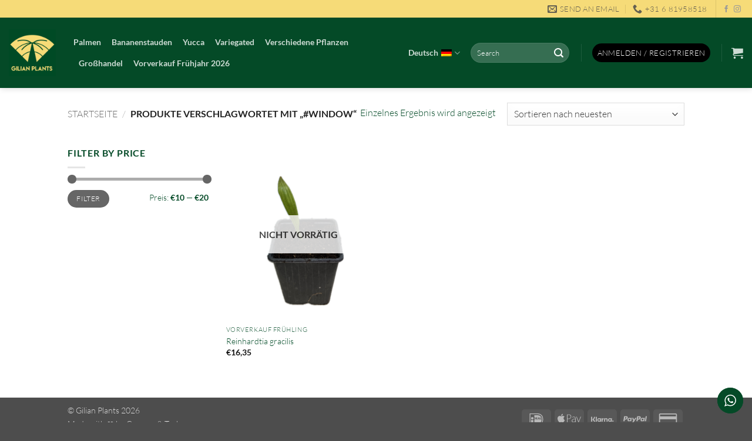

--- FILE ---
content_type: text/html; charset=utf-8
request_url: https://www.google.com/recaptcha/api2/anchor?ar=1&k=6LeoG5AqAAAAAAR9scHRVetUrH8x3wwRfCkL8_30&co=aHR0cHM6Ly93d3cuZ2lsaWFucGxhbnRzLmNvbTo0NDM.&hl=en&v=N67nZn4AqZkNcbeMu4prBgzg&size=invisible&anchor-ms=20000&execute-ms=30000&cb=1qharpefxavv
body_size: 48581
content:
<!DOCTYPE HTML><html dir="ltr" lang="en"><head><meta http-equiv="Content-Type" content="text/html; charset=UTF-8">
<meta http-equiv="X-UA-Compatible" content="IE=edge">
<title>reCAPTCHA</title>
<style type="text/css">
/* cyrillic-ext */
@font-face {
  font-family: 'Roboto';
  font-style: normal;
  font-weight: 400;
  font-stretch: 100%;
  src: url(//fonts.gstatic.com/s/roboto/v48/KFO7CnqEu92Fr1ME7kSn66aGLdTylUAMa3GUBHMdazTgWw.woff2) format('woff2');
  unicode-range: U+0460-052F, U+1C80-1C8A, U+20B4, U+2DE0-2DFF, U+A640-A69F, U+FE2E-FE2F;
}
/* cyrillic */
@font-face {
  font-family: 'Roboto';
  font-style: normal;
  font-weight: 400;
  font-stretch: 100%;
  src: url(//fonts.gstatic.com/s/roboto/v48/KFO7CnqEu92Fr1ME7kSn66aGLdTylUAMa3iUBHMdazTgWw.woff2) format('woff2');
  unicode-range: U+0301, U+0400-045F, U+0490-0491, U+04B0-04B1, U+2116;
}
/* greek-ext */
@font-face {
  font-family: 'Roboto';
  font-style: normal;
  font-weight: 400;
  font-stretch: 100%;
  src: url(//fonts.gstatic.com/s/roboto/v48/KFO7CnqEu92Fr1ME7kSn66aGLdTylUAMa3CUBHMdazTgWw.woff2) format('woff2');
  unicode-range: U+1F00-1FFF;
}
/* greek */
@font-face {
  font-family: 'Roboto';
  font-style: normal;
  font-weight: 400;
  font-stretch: 100%;
  src: url(//fonts.gstatic.com/s/roboto/v48/KFO7CnqEu92Fr1ME7kSn66aGLdTylUAMa3-UBHMdazTgWw.woff2) format('woff2');
  unicode-range: U+0370-0377, U+037A-037F, U+0384-038A, U+038C, U+038E-03A1, U+03A3-03FF;
}
/* math */
@font-face {
  font-family: 'Roboto';
  font-style: normal;
  font-weight: 400;
  font-stretch: 100%;
  src: url(//fonts.gstatic.com/s/roboto/v48/KFO7CnqEu92Fr1ME7kSn66aGLdTylUAMawCUBHMdazTgWw.woff2) format('woff2');
  unicode-range: U+0302-0303, U+0305, U+0307-0308, U+0310, U+0312, U+0315, U+031A, U+0326-0327, U+032C, U+032F-0330, U+0332-0333, U+0338, U+033A, U+0346, U+034D, U+0391-03A1, U+03A3-03A9, U+03B1-03C9, U+03D1, U+03D5-03D6, U+03F0-03F1, U+03F4-03F5, U+2016-2017, U+2034-2038, U+203C, U+2040, U+2043, U+2047, U+2050, U+2057, U+205F, U+2070-2071, U+2074-208E, U+2090-209C, U+20D0-20DC, U+20E1, U+20E5-20EF, U+2100-2112, U+2114-2115, U+2117-2121, U+2123-214F, U+2190, U+2192, U+2194-21AE, U+21B0-21E5, U+21F1-21F2, U+21F4-2211, U+2213-2214, U+2216-22FF, U+2308-230B, U+2310, U+2319, U+231C-2321, U+2336-237A, U+237C, U+2395, U+239B-23B7, U+23D0, U+23DC-23E1, U+2474-2475, U+25AF, U+25B3, U+25B7, U+25BD, U+25C1, U+25CA, U+25CC, U+25FB, U+266D-266F, U+27C0-27FF, U+2900-2AFF, U+2B0E-2B11, U+2B30-2B4C, U+2BFE, U+3030, U+FF5B, U+FF5D, U+1D400-1D7FF, U+1EE00-1EEFF;
}
/* symbols */
@font-face {
  font-family: 'Roboto';
  font-style: normal;
  font-weight: 400;
  font-stretch: 100%;
  src: url(//fonts.gstatic.com/s/roboto/v48/KFO7CnqEu92Fr1ME7kSn66aGLdTylUAMaxKUBHMdazTgWw.woff2) format('woff2');
  unicode-range: U+0001-000C, U+000E-001F, U+007F-009F, U+20DD-20E0, U+20E2-20E4, U+2150-218F, U+2190, U+2192, U+2194-2199, U+21AF, U+21E6-21F0, U+21F3, U+2218-2219, U+2299, U+22C4-22C6, U+2300-243F, U+2440-244A, U+2460-24FF, U+25A0-27BF, U+2800-28FF, U+2921-2922, U+2981, U+29BF, U+29EB, U+2B00-2BFF, U+4DC0-4DFF, U+FFF9-FFFB, U+10140-1018E, U+10190-1019C, U+101A0, U+101D0-101FD, U+102E0-102FB, U+10E60-10E7E, U+1D2C0-1D2D3, U+1D2E0-1D37F, U+1F000-1F0FF, U+1F100-1F1AD, U+1F1E6-1F1FF, U+1F30D-1F30F, U+1F315, U+1F31C, U+1F31E, U+1F320-1F32C, U+1F336, U+1F378, U+1F37D, U+1F382, U+1F393-1F39F, U+1F3A7-1F3A8, U+1F3AC-1F3AF, U+1F3C2, U+1F3C4-1F3C6, U+1F3CA-1F3CE, U+1F3D4-1F3E0, U+1F3ED, U+1F3F1-1F3F3, U+1F3F5-1F3F7, U+1F408, U+1F415, U+1F41F, U+1F426, U+1F43F, U+1F441-1F442, U+1F444, U+1F446-1F449, U+1F44C-1F44E, U+1F453, U+1F46A, U+1F47D, U+1F4A3, U+1F4B0, U+1F4B3, U+1F4B9, U+1F4BB, U+1F4BF, U+1F4C8-1F4CB, U+1F4D6, U+1F4DA, U+1F4DF, U+1F4E3-1F4E6, U+1F4EA-1F4ED, U+1F4F7, U+1F4F9-1F4FB, U+1F4FD-1F4FE, U+1F503, U+1F507-1F50B, U+1F50D, U+1F512-1F513, U+1F53E-1F54A, U+1F54F-1F5FA, U+1F610, U+1F650-1F67F, U+1F687, U+1F68D, U+1F691, U+1F694, U+1F698, U+1F6AD, U+1F6B2, U+1F6B9-1F6BA, U+1F6BC, U+1F6C6-1F6CF, U+1F6D3-1F6D7, U+1F6E0-1F6EA, U+1F6F0-1F6F3, U+1F6F7-1F6FC, U+1F700-1F7FF, U+1F800-1F80B, U+1F810-1F847, U+1F850-1F859, U+1F860-1F887, U+1F890-1F8AD, U+1F8B0-1F8BB, U+1F8C0-1F8C1, U+1F900-1F90B, U+1F93B, U+1F946, U+1F984, U+1F996, U+1F9E9, U+1FA00-1FA6F, U+1FA70-1FA7C, U+1FA80-1FA89, U+1FA8F-1FAC6, U+1FACE-1FADC, U+1FADF-1FAE9, U+1FAF0-1FAF8, U+1FB00-1FBFF;
}
/* vietnamese */
@font-face {
  font-family: 'Roboto';
  font-style: normal;
  font-weight: 400;
  font-stretch: 100%;
  src: url(//fonts.gstatic.com/s/roboto/v48/KFO7CnqEu92Fr1ME7kSn66aGLdTylUAMa3OUBHMdazTgWw.woff2) format('woff2');
  unicode-range: U+0102-0103, U+0110-0111, U+0128-0129, U+0168-0169, U+01A0-01A1, U+01AF-01B0, U+0300-0301, U+0303-0304, U+0308-0309, U+0323, U+0329, U+1EA0-1EF9, U+20AB;
}
/* latin-ext */
@font-face {
  font-family: 'Roboto';
  font-style: normal;
  font-weight: 400;
  font-stretch: 100%;
  src: url(//fonts.gstatic.com/s/roboto/v48/KFO7CnqEu92Fr1ME7kSn66aGLdTylUAMa3KUBHMdazTgWw.woff2) format('woff2');
  unicode-range: U+0100-02BA, U+02BD-02C5, U+02C7-02CC, U+02CE-02D7, U+02DD-02FF, U+0304, U+0308, U+0329, U+1D00-1DBF, U+1E00-1E9F, U+1EF2-1EFF, U+2020, U+20A0-20AB, U+20AD-20C0, U+2113, U+2C60-2C7F, U+A720-A7FF;
}
/* latin */
@font-face {
  font-family: 'Roboto';
  font-style: normal;
  font-weight: 400;
  font-stretch: 100%;
  src: url(//fonts.gstatic.com/s/roboto/v48/KFO7CnqEu92Fr1ME7kSn66aGLdTylUAMa3yUBHMdazQ.woff2) format('woff2');
  unicode-range: U+0000-00FF, U+0131, U+0152-0153, U+02BB-02BC, U+02C6, U+02DA, U+02DC, U+0304, U+0308, U+0329, U+2000-206F, U+20AC, U+2122, U+2191, U+2193, U+2212, U+2215, U+FEFF, U+FFFD;
}
/* cyrillic-ext */
@font-face {
  font-family: 'Roboto';
  font-style: normal;
  font-weight: 500;
  font-stretch: 100%;
  src: url(//fonts.gstatic.com/s/roboto/v48/KFO7CnqEu92Fr1ME7kSn66aGLdTylUAMa3GUBHMdazTgWw.woff2) format('woff2');
  unicode-range: U+0460-052F, U+1C80-1C8A, U+20B4, U+2DE0-2DFF, U+A640-A69F, U+FE2E-FE2F;
}
/* cyrillic */
@font-face {
  font-family: 'Roboto';
  font-style: normal;
  font-weight: 500;
  font-stretch: 100%;
  src: url(//fonts.gstatic.com/s/roboto/v48/KFO7CnqEu92Fr1ME7kSn66aGLdTylUAMa3iUBHMdazTgWw.woff2) format('woff2');
  unicode-range: U+0301, U+0400-045F, U+0490-0491, U+04B0-04B1, U+2116;
}
/* greek-ext */
@font-face {
  font-family: 'Roboto';
  font-style: normal;
  font-weight: 500;
  font-stretch: 100%;
  src: url(//fonts.gstatic.com/s/roboto/v48/KFO7CnqEu92Fr1ME7kSn66aGLdTylUAMa3CUBHMdazTgWw.woff2) format('woff2');
  unicode-range: U+1F00-1FFF;
}
/* greek */
@font-face {
  font-family: 'Roboto';
  font-style: normal;
  font-weight: 500;
  font-stretch: 100%;
  src: url(//fonts.gstatic.com/s/roboto/v48/KFO7CnqEu92Fr1ME7kSn66aGLdTylUAMa3-UBHMdazTgWw.woff2) format('woff2');
  unicode-range: U+0370-0377, U+037A-037F, U+0384-038A, U+038C, U+038E-03A1, U+03A3-03FF;
}
/* math */
@font-face {
  font-family: 'Roboto';
  font-style: normal;
  font-weight: 500;
  font-stretch: 100%;
  src: url(//fonts.gstatic.com/s/roboto/v48/KFO7CnqEu92Fr1ME7kSn66aGLdTylUAMawCUBHMdazTgWw.woff2) format('woff2');
  unicode-range: U+0302-0303, U+0305, U+0307-0308, U+0310, U+0312, U+0315, U+031A, U+0326-0327, U+032C, U+032F-0330, U+0332-0333, U+0338, U+033A, U+0346, U+034D, U+0391-03A1, U+03A3-03A9, U+03B1-03C9, U+03D1, U+03D5-03D6, U+03F0-03F1, U+03F4-03F5, U+2016-2017, U+2034-2038, U+203C, U+2040, U+2043, U+2047, U+2050, U+2057, U+205F, U+2070-2071, U+2074-208E, U+2090-209C, U+20D0-20DC, U+20E1, U+20E5-20EF, U+2100-2112, U+2114-2115, U+2117-2121, U+2123-214F, U+2190, U+2192, U+2194-21AE, U+21B0-21E5, U+21F1-21F2, U+21F4-2211, U+2213-2214, U+2216-22FF, U+2308-230B, U+2310, U+2319, U+231C-2321, U+2336-237A, U+237C, U+2395, U+239B-23B7, U+23D0, U+23DC-23E1, U+2474-2475, U+25AF, U+25B3, U+25B7, U+25BD, U+25C1, U+25CA, U+25CC, U+25FB, U+266D-266F, U+27C0-27FF, U+2900-2AFF, U+2B0E-2B11, U+2B30-2B4C, U+2BFE, U+3030, U+FF5B, U+FF5D, U+1D400-1D7FF, U+1EE00-1EEFF;
}
/* symbols */
@font-face {
  font-family: 'Roboto';
  font-style: normal;
  font-weight: 500;
  font-stretch: 100%;
  src: url(//fonts.gstatic.com/s/roboto/v48/KFO7CnqEu92Fr1ME7kSn66aGLdTylUAMaxKUBHMdazTgWw.woff2) format('woff2');
  unicode-range: U+0001-000C, U+000E-001F, U+007F-009F, U+20DD-20E0, U+20E2-20E4, U+2150-218F, U+2190, U+2192, U+2194-2199, U+21AF, U+21E6-21F0, U+21F3, U+2218-2219, U+2299, U+22C4-22C6, U+2300-243F, U+2440-244A, U+2460-24FF, U+25A0-27BF, U+2800-28FF, U+2921-2922, U+2981, U+29BF, U+29EB, U+2B00-2BFF, U+4DC0-4DFF, U+FFF9-FFFB, U+10140-1018E, U+10190-1019C, U+101A0, U+101D0-101FD, U+102E0-102FB, U+10E60-10E7E, U+1D2C0-1D2D3, U+1D2E0-1D37F, U+1F000-1F0FF, U+1F100-1F1AD, U+1F1E6-1F1FF, U+1F30D-1F30F, U+1F315, U+1F31C, U+1F31E, U+1F320-1F32C, U+1F336, U+1F378, U+1F37D, U+1F382, U+1F393-1F39F, U+1F3A7-1F3A8, U+1F3AC-1F3AF, U+1F3C2, U+1F3C4-1F3C6, U+1F3CA-1F3CE, U+1F3D4-1F3E0, U+1F3ED, U+1F3F1-1F3F3, U+1F3F5-1F3F7, U+1F408, U+1F415, U+1F41F, U+1F426, U+1F43F, U+1F441-1F442, U+1F444, U+1F446-1F449, U+1F44C-1F44E, U+1F453, U+1F46A, U+1F47D, U+1F4A3, U+1F4B0, U+1F4B3, U+1F4B9, U+1F4BB, U+1F4BF, U+1F4C8-1F4CB, U+1F4D6, U+1F4DA, U+1F4DF, U+1F4E3-1F4E6, U+1F4EA-1F4ED, U+1F4F7, U+1F4F9-1F4FB, U+1F4FD-1F4FE, U+1F503, U+1F507-1F50B, U+1F50D, U+1F512-1F513, U+1F53E-1F54A, U+1F54F-1F5FA, U+1F610, U+1F650-1F67F, U+1F687, U+1F68D, U+1F691, U+1F694, U+1F698, U+1F6AD, U+1F6B2, U+1F6B9-1F6BA, U+1F6BC, U+1F6C6-1F6CF, U+1F6D3-1F6D7, U+1F6E0-1F6EA, U+1F6F0-1F6F3, U+1F6F7-1F6FC, U+1F700-1F7FF, U+1F800-1F80B, U+1F810-1F847, U+1F850-1F859, U+1F860-1F887, U+1F890-1F8AD, U+1F8B0-1F8BB, U+1F8C0-1F8C1, U+1F900-1F90B, U+1F93B, U+1F946, U+1F984, U+1F996, U+1F9E9, U+1FA00-1FA6F, U+1FA70-1FA7C, U+1FA80-1FA89, U+1FA8F-1FAC6, U+1FACE-1FADC, U+1FADF-1FAE9, U+1FAF0-1FAF8, U+1FB00-1FBFF;
}
/* vietnamese */
@font-face {
  font-family: 'Roboto';
  font-style: normal;
  font-weight: 500;
  font-stretch: 100%;
  src: url(//fonts.gstatic.com/s/roboto/v48/KFO7CnqEu92Fr1ME7kSn66aGLdTylUAMa3OUBHMdazTgWw.woff2) format('woff2');
  unicode-range: U+0102-0103, U+0110-0111, U+0128-0129, U+0168-0169, U+01A0-01A1, U+01AF-01B0, U+0300-0301, U+0303-0304, U+0308-0309, U+0323, U+0329, U+1EA0-1EF9, U+20AB;
}
/* latin-ext */
@font-face {
  font-family: 'Roboto';
  font-style: normal;
  font-weight: 500;
  font-stretch: 100%;
  src: url(//fonts.gstatic.com/s/roboto/v48/KFO7CnqEu92Fr1ME7kSn66aGLdTylUAMa3KUBHMdazTgWw.woff2) format('woff2');
  unicode-range: U+0100-02BA, U+02BD-02C5, U+02C7-02CC, U+02CE-02D7, U+02DD-02FF, U+0304, U+0308, U+0329, U+1D00-1DBF, U+1E00-1E9F, U+1EF2-1EFF, U+2020, U+20A0-20AB, U+20AD-20C0, U+2113, U+2C60-2C7F, U+A720-A7FF;
}
/* latin */
@font-face {
  font-family: 'Roboto';
  font-style: normal;
  font-weight: 500;
  font-stretch: 100%;
  src: url(//fonts.gstatic.com/s/roboto/v48/KFO7CnqEu92Fr1ME7kSn66aGLdTylUAMa3yUBHMdazQ.woff2) format('woff2');
  unicode-range: U+0000-00FF, U+0131, U+0152-0153, U+02BB-02BC, U+02C6, U+02DA, U+02DC, U+0304, U+0308, U+0329, U+2000-206F, U+20AC, U+2122, U+2191, U+2193, U+2212, U+2215, U+FEFF, U+FFFD;
}
/* cyrillic-ext */
@font-face {
  font-family: 'Roboto';
  font-style: normal;
  font-weight: 900;
  font-stretch: 100%;
  src: url(//fonts.gstatic.com/s/roboto/v48/KFO7CnqEu92Fr1ME7kSn66aGLdTylUAMa3GUBHMdazTgWw.woff2) format('woff2');
  unicode-range: U+0460-052F, U+1C80-1C8A, U+20B4, U+2DE0-2DFF, U+A640-A69F, U+FE2E-FE2F;
}
/* cyrillic */
@font-face {
  font-family: 'Roboto';
  font-style: normal;
  font-weight: 900;
  font-stretch: 100%;
  src: url(//fonts.gstatic.com/s/roboto/v48/KFO7CnqEu92Fr1ME7kSn66aGLdTylUAMa3iUBHMdazTgWw.woff2) format('woff2');
  unicode-range: U+0301, U+0400-045F, U+0490-0491, U+04B0-04B1, U+2116;
}
/* greek-ext */
@font-face {
  font-family: 'Roboto';
  font-style: normal;
  font-weight: 900;
  font-stretch: 100%;
  src: url(//fonts.gstatic.com/s/roboto/v48/KFO7CnqEu92Fr1ME7kSn66aGLdTylUAMa3CUBHMdazTgWw.woff2) format('woff2');
  unicode-range: U+1F00-1FFF;
}
/* greek */
@font-face {
  font-family: 'Roboto';
  font-style: normal;
  font-weight: 900;
  font-stretch: 100%;
  src: url(//fonts.gstatic.com/s/roboto/v48/KFO7CnqEu92Fr1ME7kSn66aGLdTylUAMa3-UBHMdazTgWw.woff2) format('woff2');
  unicode-range: U+0370-0377, U+037A-037F, U+0384-038A, U+038C, U+038E-03A1, U+03A3-03FF;
}
/* math */
@font-face {
  font-family: 'Roboto';
  font-style: normal;
  font-weight: 900;
  font-stretch: 100%;
  src: url(//fonts.gstatic.com/s/roboto/v48/KFO7CnqEu92Fr1ME7kSn66aGLdTylUAMawCUBHMdazTgWw.woff2) format('woff2');
  unicode-range: U+0302-0303, U+0305, U+0307-0308, U+0310, U+0312, U+0315, U+031A, U+0326-0327, U+032C, U+032F-0330, U+0332-0333, U+0338, U+033A, U+0346, U+034D, U+0391-03A1, U+03A3-03A9, U+03B1-03C9, U+03D1, U+03D5-03D6, U+03F0-03F1, U+03F4-03F5, U+2016-2017, U+2034-2038, U+203C, U+2040, U+2043, U+2047, U+2050, U+2057, U+205F, U+2070-2071, U+2074-208E, U+2090-209C, U+20D0-20DC, U+20E1, U+20E5-20EF, U+2100-2112, U+2114-2115, U+2117-2121, U+2123-214F, U+2190, U+2192, U+2194-21AE, U+21B0-21E5, U+21F1-21F2, U+21F4-2211, U+2213-2214, U+2216-22FF, U+2308-230B, U+2310, U+2319, U+231C-2321, U+2336-237A, U+237C, U+2395, U+239B-23B7, U+23D0, U+23DC-23E1, U+2474-2475, U+25AF, U+25B3, U+25B7, U+25BD, U+25C1, U+25CA, U+25CC, U+25FB, U+266D-266F, U+27C0-27FF, U+2900-2AFF, U+2B0E-2B11, U+2B30-2B4C, U+2BFE, U+3030, U+FF5B, U+FF5D, U+1D400-1D7FF, U+1EE00-1EEFF;
}
/* symbols */
@font-face {
  font-family: 'Roboto';
  font-style: normal;
  font-weight: 900;
  font-stretch: 100%;
  src: url(//fonts.gstatic.com/s/roboto/v48/KFO7CnqEu92Fr1ME7kSn66aGLdTylUAMaxKUBHMdazTgWw.woff2) format('woff2');
  unicode-range: U+0001-000C, U+000E-001F, U+007F-009F, U+20DD-20E0, U+20E2-20E4, U+2150-218F, U+2190, U+2192, U+2194-2199, U+21AF, U+21E6-21F0, U+21F3, U+2218-2219, U+2299, U+22C4-22C6, U+2300-243F, U+2440-244A, U+2460-24FF, U+25A0-27BF, U+2800-28FF, U+2921-2922, U+2981, U+29BF, U+29EB, U+2B00-2BFF, U+4DC0-4DFF, U+FFF9-FFFB, U+10140-1018E, U+10190-1019C, U+101A0, U+101D0-101FD, U+102E0-102FB, U+10E60-10E7E, U+1D2C0-1D2D3, U+1D2E0-1D37F, U+1F000-1F0FF, U+1F100-1F1AD, U+1F1E6-1F1FF, U+1F30D-1F30F, U+1F315, U+1F31C, U+1F31E, U+1F320-1F32C, U+1F336, U+1F378, U+1F37D, U+1F382, U+1F393-1F39F, U+1F3A7-1F3A8, U+1F3AC-1F3AF, U+1F3C2, U+1F3C4-1F3C6, U+1F3CA-1F3CE, U+1F3D4-1F3E0, U+1F3ED, U+1F3F1-1F3F3, U+1F3F5-1F3F7, U+1F408, U+1F415, U+1F41F, U+1F426, U+1F43F, U+1F441-1F442, U+1F444, U+1F446-1F449, U+1F44C-1F44E, U+1F453, U+1F46A, U+1F47D, U+1F4A3, U+1F4B0, U+1F4B3, U+1F4B9, U+1F4BB, U+1F4BF, U+1F4C8-1F4CB, U+1F4D6, U+1F4DA, U+1F4DF, U+1F4E3-1F4E6, U+1F4EA-1F4ED, U+1F4F7, U+1F4F9-1F4FB, U+1F4FD-1F4FE, U+1F503, U+1F507-1F50B, U+1F50D, U+1F512-1F513, U+1F53E-1F54A, U+1F54F-1F5FA, U+1F610, U+1F650-1F67F, U+1F687, U+1F68D, U+1F691, U+1F694, U+1F698, U+1F6AD, U+1F6B2, U+1F6B9-1F6BA, U+1F6BC, U+1F6C6-1F6CF, U+1F6D3-1F6D7, U+1F6E0-1F6EA, U+1F6F0-1F6F3, U+1F6F7-1F6FC, U+1F700-1F7FF, U+1F800-1F80B, U+1F810-1F847, U+1F850-1F859, U+1F860-1F887, U+1F890-1F8AD, U+1F8B0-1F8BB, U+1F8C0-1F8C1, U+1F900-1F90B, U+1F93B, U+1F946, U+1F984, U+1F996, U+1F9E9, U+1FA00-1FA6F, U+1FA70-1FA7C, U+1FA80-1FA89, U+1FA8F-1FAC6, U+1FACE-1FADC, U+1FADF-1FAE9, U+1FAF0-1FAF8, U+1FB00-1FBFF;
}
/* vietnamese */
@font-face {
  font-family: 'Roboto';
  font-style: normal;
  font-weight: 900;
  font-stretch: 100%;
  src: url(//fonts.gstatic.com/s/roboto/v48/KFO7CnqEu92Fr1ME7kSn66aGLdTylUAMa3OUBHMdazTgWw.woff2) format('woff2');
  unicode-range: U+0102-0103, U+0110-0111, U+0128-0129, U+0168-0169, U+01A0-01A1, U+01AF-01B0, U+0300-0301, U+0303-0304, U+0308-0309, U+0323, U+0329, U+1EA0-1EF9, U+20AB;
}
/* latin-ext */
@font-face {
  font-family: 'Roboto';
  font-style: normal;
  font-weight: 900;
  font-stretch: 100%;
  src: url(//fonts.gstatic.com/s/roboto/v48/KFO7CnqEu92Fr1ME7kSn66aGLdTylUAMa3KUBHMdazTgWw.woff2) format('woff2');
  unicode-range: U+0100-02BA, U+02BD-02C5, U+02C7-02CC, U+02CE-02D7, U+02DD-02FF, U+0304, U+0308, U+0329, U+1D00-1DBF, U+1E00-1E9F, U+1EF2-1EFF, U+2020, U+20A0-20AB, U+20AD-20C0, U+2113, U+2C60-2C7F, U+A720-A7FF;
}
/* latin */
@font-face {
  font-family: 'Roboto';
  font-style: normal;
  font-weight: 900;
  font-stretch: 100%;
  src: url(//fonts.gstatic.com/s/roboto/v48/KFO7CnqEu92Fr1ME7kSn66aGLdTylUAMa3yUBHMdazQ.woff2) format('woff2');
  unicode-range: U+0000-00FF, U+0131, U+0152-0153, U+02BB-02BC, U+02C6, U+02DA, U+02DC, U+0304, U+0308, U+0329, U+2000-206F, U+20AC, U+2122, U+2191, U+2193, U+2212, U+2215, U+FEFF, U+FFFD;
}

</style>
<link rel="stylesheet" type="text/css" href="https://www.gstatic.com/recaptcha/releases/N67nZn4AqZkNcbeMu4prBgzg/styles__ltr.css">
<script nonce="_HB_5f_Fd2aHL8oZ2xtp8w" type="text/javascript">window['__recaptcha_api'] = 'https://www.google.com/recaptcha/api2/';</script>
<script type="text/javascript" src="https://www.gstatic.com/recaptcha/releases/N67nZn4AqZkNcbeMu4prBgzg/recaptcha__en.js" nonce="_HB_5f_Fd2aHL8oZ2xtp8w">
      
    </script></head>
<body><div id="rc-anchor-alert" class="rc-anchor-alert"></div>
<input type="hidden" id="recaptcha-token" value="[base64]">
<script type="text/javascript" nonce="_HB_5f_Fd2aHL8oZ2xtp8w">
      recaptcha.anchor.Main.init("[\x22ainput\x22,[\x22bgdata\x22,\x22\x22,\[base64]/[base64]/[base64]/bC5sW25dLmNvbmNhdChTKTpsLmxbbl09SksoUyxsKTtlbHNle2lmKGwuSTcmJm4hPTI4MylyZXR1cm47bj09MzMzfHxuPT00MTB8fG49PTI0OHx8bj09NDEyfHxuPT0yMDF8fG49PTE3N3x8bj09MjczfHxuPT0xMjJ8fG49PTUxfHxuPT0yOTc/[base64]/[base64]/[base64]/[base64]/[base64]/MjU1Okc/[base64]/[base64]/bmV3IEVbVl0oTVswXSk6eT09Mj9uZXcgRVtWXShNWzBdLE1bMV0pOnk9PTM/bmV3IEVbVl0oTVswXSxNWzFdLE1bMl0pOnk9PTQ/[base64]/ZnVuY3Rpb24oKXtyZXR1cm4gdGhpcy5BaSt3aW5kb3cucGVyZm9ybWFuY2Uubm93KCl9OmZ1bmN0aW9uKCl7cmV0dXJuK25ldyBEYXRlfSxPKS5LcT0oTy5kcj1mdW5jdGlvbihuLGwsUyxHKXtpZigoUz1tVihTKT09PSJhcnJheSI/[base64]/[base64]\\u003d\x22,\[base64]\\u003d\x22,\x22wrN4H8Khwp/CrhMcRsOvw7EzwrDDqwbCmsORF8KlE8OoKU/DsSLCosOKw7zCqRQwecOnw6jCl8O2NV/DusOrwqgTwpjDlsOaAsOSw6jCsMKXwqXCrMO0w6TCq8OHXcOow6/Dr0x2IkHCnMKpw5TDosOpCyY1O8KlZkxmwr8ww6rDtsO8wrPCo17Cj1IDw75fM8KaFMOqQMKLwr0Aw7bDsVIKw7lMw5/ClMKvw6olw5xbwqbDusKhWjg3wo5zPMK5fsOvdMOrQjTDnSwpSsOxwrjCjsO9wr0qwrYYwrBYwqF+wrUkRUfDhgxzUinCvsKgw5EjB8OtwroGw5TCmTbCtQpxw4nCuMOZwrk7w4cgGsOMwpsMNVNHbsKLSBzDlSLCp8Omwqdawp1kwozCk0jCshgUTkAsMsO/w63CpMOWwr1NeFUUw5s4NhLDiU4Pa3E/[base64]/CicKeYnU+woBzC8OxL20TDMKzM8O1w4zDjcKmw4HCvMOYF8KQbjhBw6jCt8KZw6hswpbDh3LCgsOewovCt1nCmwTDtFwIw4XCr0VFw6PCsRzDvXh7wqfDnWnDnMOYXmXCncO3wpFZa8K5BForEsKmw759w53Du8Kjw5jCgRwRb8O0w6/Dr8KJwqxKwqoxVMKQY1XDr0nDksKXwp/Cu8KqwpZVwrDDim/CsAPCssK+w5BcbnFIeHHCln7CoxPCscKpwrHDg8ORDsOaVMOzwpk3AcKLwoB9w5tlwpBNwrh6K8Obw7rCkjHCucKtcWciD8KFwobDgi1NwpNhYcKTEsOmfyzCkXF2MEPClw5/w4Ype8KuA8KHw7bDqX3CoQLDpMKrV8OlwrDCtVzCgkzCoHDCjSpKL8Kcwr/CjBQVwqFPw5/CvUdQI2YqFAwBwpzDswPDv8OHWjfCg8OeSDlGwqItwp5awp9wwpbDhkwZw7HDlAHCj8OtDlvCoB0DwqjChBAxJ1TCgAEwYMOtaEbCkFwrw4rDusKPwqIDZWvCq0MbGcKgC8O/wq3DshTCqGLDv8O4VMKsw47ChcOrw5lVBQ/[base64]/DkMO+L8KzLcO7d8KWw4UjJUBmwqRzDUTCvzfDpMK3w4oswp0qwrw/[base64]/CsH7DuMO8w5YNGh3DvcKnwoMcWGrDnMOoD8KXVcK0w5sbw6EiKArDv8OmAMOyHsOGI2bDsFtswoXCkMOgMR3CsCDCh3Rnw7XCt3Q8HcOuIsKIwoHCkERywozDiEfCtUfCq3jDq3rClCzChcKxwqQXVcK/bWLCshTCgsO8U8O9Y2DDsW7CsHrDvCrDkcK8PwEww6tTw63Cp8O6w7PDr0fCtsOzw7TCsMOncyHDo3HDuMOPG8Ond8OqAcO1TsOSw67CqsOsw7EUJHfClAXCpMKHbsKPwqLCssO8A14/[base64]/[base64]/UGxefX8yOsOOw6Q6BQzCjMKdesKFYMKGwrPChcOTwqxSP8KIKcOHFkd3X8KAd8KxHsKNw4gZKMO1wrfCusOlVV3DsHXDisKhP8KdwoI8w6nCiMOxw6rChcKaG2/[base64]/[base64]/DoHRYwqbDkMK+ZsKqME7Dg8Kpw548wo/Cn2YoU8KuRsOuw4w6w7N/wrEuAMKgTGMRwrnDusKhw6vCi1fDvcK5wqIsw5k8fXgbwqEMMlZnZsK5wrnDsjDCnMOYJcO1wo8mwovCgi9qwpHDlsOTwo9GNMOOUMKjwrplwpTDjsK2JcKpLRdcw5UDwpHCh8OHFcO2wrLDnsKowqvChSgIZcKBw6AgMgFtwoXDrhXCvCbCvsK/c0bCoD/CssKvEBRpcQdcX8KOw7NkwoZ6HVHDmml3w6nChypRwp3DqRzDhsO2Uw5rwq8NXVY6w7tvc8OVb8KXw6duD8OLHS/CtlFJOSbDisOEFsKhU0sIcwfDqsOiBH3CqzjCrSbDrGoBwpfDpsO1asOvwo3Dl8O3w4TChVIvw5jCqgvDny/ChwtMw5s6w5HDlMOcwrbCqsKbbsK7w7bDv8OEwqDDh35QdDHCm8K+SMOtwqNdY19Nw6sQOUbDp8Ouw47DtMOqMETCpjDDum7CuMK7wr4ASSDDn8OXw5xmw5/Dq2JiLcKuw7c3chbDvGQdw6zCscOaZsKXdcKCwps9ScONwqLDi8OQw6YxasKOw4/[base64]/H8OZw7PCq0J1RXXCnsKKKsKLw6kgw7dRw5TCmsKCPn8bEU1zL8KuesOCOcO0Z8O5UC9DKSd2wq0UPcKiQcKiccOywrfDpMOtw6MEwpvCoQwGw7Vvw5PCgMKKf8KqSE8nwrbCnhoZJ2dpSDcWw4Nua8OBw4/[base64]/F8O9wqV+GH7CvjrCpi1kw4rDlUPDicOgwrBRFjBxdDNgKRwnbMO+wpEJXXfDhcOpw4zDjsOpw6jCjjjDh8KRw5/CscOHw5E2PUfDqWFbw4PDlcOUU8Oqw5jDp2PCjX8hwoAHwrZMMMO7w43ChcKjTRszeQzChzJ6wo/[base64]/w7fDjsKsG8KwwpoywoDDt3nDpcOZw5rDnF4Nwqk5w6/Ct8KpDW1QAsO4EMKxUsOdwrpQw4oCDwzDtWwseMKRwqQ6wrbDpQnCmRHDqzTCrcOKwoXCtsOQZ0g0cMONwrPDmMOow4rCvcO5L2DDjHLDnsOoJMKuw5V/[base64]/wrJyw4shw6TDncKJw5gbwqPDmsKHDsKZw7tNw7VgE8OYe0PCrl/[base64]/DksORcXxoRcK/w4p+wrPDj8OZKcKLw6DCt8K7w6VuZ1RgwrLCjXHCr8K4wrDCp8KOa8ObwoHCoGxWw7DCm2YHwobCk3FzwpkNwprDg0Y2wqsgw5jCjsOEYGXDqEbCix7CqAM/w7PDlE3CvhnDjVvCnsKZw4/[base64]/CugfDhAjCv0jDlcO6wrvDpsOswpTCoAgEYCY3fsOhw6rCgCUJwo0RfFTDiSfDlMKhwqXCjg/CiGnCs8ORwqLDhMKJw7bCljwkcsK7Q8KyPWvDjx3Dqj/Dk8OCTWnCll5rw79LwoHCv8OsElN7w701wrHClmbDtHTDuxbDg8OOTV3CiFUDZxgDw445w6/CrcKxJAtDw7AkZFJ1OXYNMGbDkMK4wrPCqmDDj3QXABFWw7bDtXfCrirCusKVPwLDvMK3azTCisK6DG4DBzcrAmRBZ1HDuw8KwpRdwoxWNcK9ZcOCwoLDvRhkC8O2fFTCisKiwrPCuMO0wrHDnsOzwo/Dsg7DqcKhB8Kdwq4Vw7PCj3DCi2bDpVYLwoNKSMOiP1PDm8KXw4pgccKLOErCmg84w6fCtsOiUcK3wpJlNcOnwrQCJMOAw6s0VcK0IMKjTih0wqrDgB7DtMOMdMKtwq7CkcOfwoZpw5jCiGbCmMONwpDCmETCp8Kvwq1tw5/[base64]/VsKmHGfDicKBwqYowoLCrMKDTcOEw78FBMKiJsOzwqUew4FDw5TCpcOKwo8aw4HCsMKpwqHDgcKAMMK/w5QBEkkIcMK2eEnCi0rCgh/DkMKVUFYzwoV9w6YNw67CqCltw6XDq8OiwrV+HsKnwrbCtz0jwoYleG3CjzsHw5R5SzgPVnbDgylqZGFlw6kUw7Jvw7PCnsOOw7DDuXrDiDx1w6/CiHtrTjrCu8KIcTA3w5xWZBbCnMOXwobCv2XDu8Kmwo5fw6HDjMOEKcKVwqMIw6vDtsOsbMOtCsKpw6nCmDHCr8OidcKIw6hww6VBVcOOw6RewqMDwr/CghfDuHXCrh4kXMO8bsKcJMOJw7kLHzYRCcOoNg/Cu3E9DMKfwoFIOjAPwr/Dr2vCq8K1QsOxwqrDrGnDs8KWw7TCmEA5w5vCkELDk8O+w5ZcRMKXEsO+w6zCqWp6WMKaw4UdIcOdw41GwqI/[base64]/[base64]/CkUrDp8O5bS9oGWxhwpJYwqFrU8OUw6vDjVtdADnDsMKwwpJowpoVasKVw4VjYnDCh11uwrA1wozCvgLDmTkZw77DoHnCsRTCi8O+w4oLGQcAw7NAc8KORcKHw4vCpE/[base64]/[base64]/[base64]/Dj2FlDMORwqgsw6hwwrI5woHCmsO+w6xFfmgSMcKAw4J0YcOZZ8ONHTDDgGk+w5fClWXDjMKQbk/DpMK6wpnCtGNiwpzCqcK7DMO3wr/DtRMfLirDo8KTw4rChMOpPi14OiQVYMOywr3CoMKrw7jDmXrDkSjDmMK0w6jDoXBLRcKqecOSMU0Vd8Odwr4wwr42UF/Dk8OrZB9SAcKWwrDDhhhLwrNBDHswZBXDr2TCoMKPwpXDmcOAECHDtMKGw7TDgMKqHiFqFWfChMKRMgfCrAQXwrJTw7FsBHfDuMOww7FRHmtkB8K7w4V+D8Kpw7dSMmkmPwfDs2IAVsODwpBnwqzCgXfCrcOcwpx8S8KofEhHBngZwo/Do8O5Y8K2w4fDojhWSnPCokgBwolmw4zChXxYDhZvwrHClyYSbHM7FMKhMMO4w5I9w7/DlhnDnWhgw5nDvB8sw6bCvQcrE8OWwo5cw5fDmsOVw4zCsMKKCMO0w43CjmoCw54Kw6FiGcOdFcKfwpkuY8OMwpwcwpo0bsO3w7wgNArDiMOtwrkkw7kEasKkD8O0wrDCmMO6eQtbXADCtg7ChS/DksKhdsO+wpXCvcOxEgwdMxLCl0AqAyNiGMKDw5I6wpoWTHE0Z8OPwosweMKgwpdJQsK9woN5w7bCkAPCoQVKJcKlwozCuMK1wpDDhMO/w6zDgsK9w5zCjcKww4tLw4RPJMOJKMKyw6JEw6jCviRJL3kWJcKlPjJsPMOXCT3DsTRnC2U8w5vDgsOCw7LCm8O9c8OJfcKGc19hw5Z0wp7Cl1B4Q8K+TxvDpHHCgMOoFz/[base64]/[base64]/Culg1e0xGw7nDoMKywpA5UTPCgcKxw4TDgMKcwrPChxckw6pkw5bDvz3Dt8O6TEhMYE0Rw6QAXcOvw5NSXHPDscK0wqXDnUopNcK1PcKnw5F8w6FPLcONDFzDrDYWccOiw79ywrYxaVNnwq0SQHfCihbChMKEw7lwT8KhaF/CuMOnw5XCkljCh8Oaw6fDusOqY8OkfhTCgMO5w5DCujU/fV3Dg2bDpgfDncK3K2hZQ8OMJcOENnIWPz83w5RGaRLCtmV/H191IcOKAAjClMOOwpnDmysZF8OASDjCkyPDssK/[base64]/CocKQbnIsSF7CsMKPw7zCnlDDlRV+QjfDj8OZT8Ofw5ZCZcOdw7PDosKnc8KQZsKHw6obw51Mw6ZnwqvClGPCs3k8ZMK0w5tww5IWKVpewrIHwqvDusO/wrPDnU9vZcKMw5/[base64]/[base64]/CvBrDrgnDgcKGwoRXJcKhwr/[base64]/Cp8KbMFbCvUQ0fsOcGB3Dv8KQw4Ikw74+ODsdGsKKH8KXw7TClsOIw6jCi8Oyw6nCplLDkMKRw7F0JTrCqm/CscOnc8ONw6nDh01Fwq/[base64]/DhcKbMsO6E8KqwofDoMOHeMK0UDIYbizDgyJxw7IIwo7Dr3nDhhPDqsOkwoXCuT3DjMOdQx7DhyRDwqg4KsOMJX/DmnfCgk5kB8OOMT7CnjFvw4XCiwYSw6nCoBfDpHRhwoYbXgIjwoUgwqMnXgzDrSJsVcOGwowuwpPDrsKGOsOQW8Ofw4rDuMOOfH5Iw6fDk8O3w55tw5DCpizCjMKrw48Awqobw4jDtMOtw6IIRx/[base64]/[base64]/w7ZDCMOHwrZ3w4ImwpHDuGRbw712w7lIDCsbw7HCtXBpF8O3w7h/[base64]/CpcOcw7DDtcKNB8Oiw7PDiXrCvMK5woTCvVghBsKZwpFKwoNgwrhTwqM7woxZwrtzC29rNcKOZ8KgwrJXRsKYw7rDhsKaw5fCp8KcBcKXfhzDuMKcWnUAL8O4IAzDrMK4UcOfNSxFIsOmLXoNwrTDhTh4VMKnw6YBw7zChMOQw7jCsMKswprCox/[base64]/TD4PVnkVZkzCvUVZEV3DqcKyIWJVYcOvesKsw4bCpEzDqMOow4gEwpzCuSHCv8KzN33Cg8OmZ8KkDj/DrXbDmENPwp1uwoRTwpzDjTvDpMKmX3HClcOoAkvDkCjDkVoVw5DDgF0wwqoHw5TCtWcAwpknZMKLBcOSwoTDlD0dw7PCmsO1ecO7wp4sw4g4wpzCvDYNPQ3CmGzCsMOww5/Cj0bCtVU3ZxscEsKuwqdnwoPDv8OrwqvDlH/[base64]/DtsKWw6A4SMKtwr/DpkDClUfDq8KkwqY2f38ew48pw7ITMcOLFsOZwpzChATCjWnCvsKSUnRUbsOywqzCisOSw6PDrsKveGgqawPDigvDncK8REI0fMKvW8OQw5zDm8KODcKew64CY8KSwqRdCsOHw6DDrAx7w5DCrMKxQ8Olw7kDwoBmw5HDgcOOSsKIwodAw5TCrsKMCl/Dl0Zyw5TCsMOcSjnClCvCpsKZd8OXIhDDi8KTaMORXTETwqBmLsKndWIWwoYTc2YIwoYPwqhICsKsIMOHw4YadFnDrFzCkhkBwo/DrsKQwoIZXcKhwojDiCzDrDrDn05QD8Knw5vDsAbDvcOLPMKjMcKRw4EkwqplPmxDFH/Ds8OxOCzDhMO+wqTCtMOpHG0GUcO5w5cnwpfCtGIff0Nvwqo0w6siOGYCMsOzwqRwfF7DkXXClwpGwobDgsOkwrwRw5TDu1VQw7nCmsK7eMOSEX43dHcrw5TDkz/DnGtFSRbDm8OHRcKIwrwGw5FZJ8OPw6HCigvDhhF+wpEoc8OPRcOuw5vDkncAwqUmSgrDucK+w7LCgU3Dr8OawpBXw69NT1HCjU9/[base64]/CkMOLwr3DuRHCgsKWbcKawo/DvBvCucK/[base64]/Cr8O0w5cPw51vLcOhdWR6wrFwb1rDm8KLWsKhw6nCuFgkJAHDsivDpMKvw47CncOmw7LDlCEqwoPDlFzCl8K3w6kaw73DsjJaZcKSMMOow63CuMO9CSLCqjgTw67DpsOBwo9ewp/DhGfDicOzegsidCo5djdjA8K4w5TCuUBUdcKgwpExA8K5dUnCrsKbwrHCgcOJwqt3HWYsAHQrDjdkS8OQw5suDAzCgMOTD8OTwrtMI3LDtivCvWXCt8KXwojDoQRpcEAnw7o6G2nCiFhkwpcBRMK9w5fDlmLCgMORw5dtwqTCh8KhZsK8QWjDkcO8w4/[base64]/[base64]/[base64]/Q8Kmw5DCnEUyw4bCk8Opb8Osw5fCtsOmw5towqjDqsOoYAnCoFpwwpjDiMOgwpQ2UQLClMOaXMK/[base64]/[base64]/CvsK7NQQPeMKmw4fDkRjCpsOyw7LDvGVoDUPChsOywrDCpcKqwqHDuwlCw5jDh8OowrZNw74iwp4pBgAFwpvCk8KrKR/Ck8OEdAvDnFrDisOlE15NwqRZwpxdwpQ5w57DnwFUw4Q6MsOZw5YYwoXDhy92S8O5wqzDhcOdesOcbjopKFATLB7Cu8OvHcKqHsOowqAfcsOUWsOGRcKgTsKLwo7CpSXDuTdKVi7CicKQfDDDpMOPwoTCmcO5Y3fDsMOVVnNaVGfCvXJpw7jCm8KWR8OiSsOSw5PDoT/CkE1kwrrDgcKMByfDqUYaQgLDiHxQFSB2HEXCu04PwocIwr9abht8w7RxasKzf8KIAMOVwrPCicKKwoPCuSTCsCNtwrF/w5weNgXCqUjCglEjTcOJwr4jBWTCvMOgOsK5NMKJbMKWOMKkw5vDjUTDq1DCuE1wHcKMRMOIMMOmw61ZI11Xw4ddIxZTT8OZTjMdCMKqJ0dHw5bCrggIEE9LGMOQwrAwbGbCisOFCcOUwrbDnQ8qQ8OIwpIbIsO7JDpnwpsddBjCnMOlLcK5w6/DikjDuE46w6MsJsKuwrDCrkVkcMOnwqBpEsOHwrpiw4zCmMKoGwnDnsK6WmPDkjQxw4c2SsKHbMKrEMKJwqIZw5PClQxLw58Sw6U4w4M0wqhEB8OhBVULwpFIw7cJBxbCpMK0w5TCjVFew5RSI8Oqw4/[base64]/CmxBQw74yIFxlw6zCqXlKeMO6SsONIcO0BMK1Zx3CsQLDhMKZG8KrKhDCinHDmsK5HcOsw7hIesKzU8KWw4HDoMOwwolNO8OPwqnDqzDCksO8wpfDrsOpIHoaMwHDk0/DoilRPMKLARTDk8Kuw7YiDQYDwpHCi8KtdWvCg3JEw5vCrTBCaMKQTsOHw6howqVQaCYnwo/CvW/ClMKLJGUHfgYAATzCmsK4fhDDox/CvxwyZMO4w7jChcKIIkd9w68Kw7zCrRhjIljCuB9GwqNFwrtPTmMHbsOuwq/[base64]/w73DvXV6w7pxRsKpZAF0woPDoMOSCMO5wookBSgiHcKpHVDDiR9TwrnDlsOKalTDmjLCqcOMC8K1TcO5W8OowoDDnGY4wqcuwq7DoWrDgcOiEcOuwpnCgcO7w5oRw4p3w6wGHQTClMK1PcKYMcONX37Dgl/DkMKRw5fDukM8wpJ5w7fDpsOkw6xawpXCu8KeccO1XcK9FcKFQDfDsVdmwpTDnX1KWwzCkcOvfkMBOsKQJsKNwrJnfU/CjsKqLcO3Wg/Do2PDksKdw7zCskx/wpkCw4JYwp/DvHDCiMKxG0gUwoAxworDrsK1wqPCp8OnwqlTwo7DjsKMw6rDkcOswpfDiRjDjVBXPBAXwqrDhsOJw5EUTHw8VgfDngFKNcK9w7dlw5/CmMKkw6fDuMOaw446w4sNLMOXwpIUw6taIcOMwrTCqXzCscOyw47DpsOLGMOQL8OIwplDfcOPesOSQWLClMKyw63DpDXCsMKIw5JJwr/CocKOw5zCsHdswpTDgsOER8OldsOqK8O6WcOlw7F7wrLCqMOlw5/CgcOuw5HCmsOrQ8O3w6gIwot4AMKCwrYpwobDklkZXVIhw4ZxwpwoAid/bMOCwrjCscO+w5bCpQ7CnDFhGsKFScKHdcOkw7jCt8OTSRHDpmxOIhDDvMOwbcKpCkg+W8O+MFfDk8OTJcK/wqfCrcO1M8KZw63DpWzCkinCsWfCh8OSw5LDs8K5PHZOGHRLAD/Cm8OOw73Cj8KLwqXDhsO0QcKsMh9HK0gZwp0PeMODLz3DrcK+woYrw6TCkX4dwpPCh8Kpwo3Chg/Dp8Orw6HDgcObwqRTwpU6a8KxwpzDvsOmH8KlPMKpwrPCuMO7Z2DCqhjDpl/CucOKw7p1IG9oOsOEwq0YL8KawpbDuMOIeTrDvMOzccO1wqXCqsK6RMKlLToldRDCpcORHcKNRUp4w4PCpxhEJsOtLFZAw47DuMKPQFnCmMOuw5xzAcOOTsOLwpgQw6tPVcKfw54jKSh+QzsucG/[base64]/DhxdMw57ClcKNTMK6WcKpIMO1I2XCn07DrcOXScOUEj4IwothwqnCgk/DvWwIP8KIEmzCo1YZwrgcAkfDvT/Ciw7ClnLDt8Oew4TDvMOnwpHClxTDv3fDhsOnwrBaIMKUw4UzwrnCqVEWwpt6W2vDnHDDnMOTw7ssDGLDsTjDlcKGSRDDsE0GG10iwrk3B8KDw4PCq8OrZcOZFDtUeCIUwrB1w5XCo8ONJ15MfcK4w7YQw6EDZWsPDnHDvMOOeREvLlvCncOCw6rDonjCvsOUexhAJw/[base64]/CgMK+w4BVSMKKMcKXeMOUw74Iw6rCpsOCwqLDhMOMwrFeO2DCgnzCn8OfS1/CkcK8w4nDoyvDuUbCv8KawptRC8OafsOZw4fCrwbDrzJnwqHDl8K/[base64]/[base64]/CnsKSJTXCt0Vqw6ksKQM/w5nCtMOOAsKvDEPDs8OLVsOCwqTDvMOuDsKxw4bCoMO3wrBOw7E+AMKZw4YPwp0BFkt5YVJrHsKPTFrDo8KZVcO7b8K6w79Rw7hBQQIpa8OSwozDiCkCJsKYw4jCvsODwqLDpBczwqnDgktOwqEsw6FWw7LDqMKvwrEyR8K6Fnooe0XCsiBtw4Z6J1hqw5/CocK8w5HCuHsZw5LDn8O6ICbCgMOhw57DpcO4wprCuEXDv8OTfsKyEcKdwrrClcK7wrbDjMKFw7/CtsK5wqcBfj8UwqPDhmbCln5rYsKMZMK0wonCl8OCw7k9wpLChMKww7QEUQ50Dy1KwrFmw6jDo8OpSsKhDgvCq8KrwpfCgMOEIsOYYsOPGcKwUMKmfS3DlBnCqyvDskLCmsOHGTnDpHDDucKGw6EtwrLDlyFWwoXCtMODa8KreUJTUnx0w6MhZ8Oewr/DlEEFHMKHwrUFw4sIOF/[base64]/w5YQUsOlRA19w7ICwpbDvC1TXMKjKA7ChcKrDHbCp8ONDD1bwptKw4IAIMKEw5TCi8K0KsOdcXQ1w4zDkcKCw6pSa8OXwps5w7DCswUiWcKAUHfDosKyURbDtDTDtlDCvcOqwr/Cq8K+U2PCgsKveCsHwqp/[base64]/wrQFacKMMCY0VTHDmDzCu8OhJwvCvFcZG8KXdnTDp8O+dnDDp8OMXsOxITsjw6fDjMOXVxLCgsOVX03DkUURwrtpw6B2w54qwrouwox+TVrDhV/DnsOJLwMeEQ7CmsKJw6o+G3vDrsOWNTvDqmrDpcKLcMKNZ8KGW8Oew7kWw7jDpGrCq0/DsEcNw5zCk8KWawREw7l4SMO3asO1wqF5F8OGZBx1cTBLwpEWSAPCowDDo8ObSnXDjcOHwrLDvsKCJ2wAwoXCqMO0w5DDql/CuhxTexJlfcKhA8OUcsOWfMK3w4cHwqrCicKuH8K8el7Dti07w6svQcK6wprCosKywo41w4FYHnXDqHnCgznDkFHCtCl0wqoKKCgzHFtow7UoWMKkwrzDgW/Cm8OIL0rDhgzCpy3CkXJXbwUUezQzw4xBFsKyVcK/w51XVnbCr8Obw5nDqgPCqsO4EB9DK2jDpsKdwrQUw7g8wqTDqGlrYcO6C8KwRVzCnlYAwqXDvsOrwoUAwplfdMOiwo1Bw6E/w4IDZcKXwqzDlsKrN8KqKWvChGs5wp/CqkPDnMKTw7BKQ8KBw6DDggkdPgfDjTZbTkbDoXY2w6nCqcOcwq84aDdJXcOiwobDl8OoYcKyw4dPwrApeMORwrsITMKTVmo7J0AYwpTCl8O3wo7CtMOwHyQywo8DeMKNYyDChXfCncK4wpILT1A8wpUkw5ZQE8OBGcKzw6opXlJ/UjXCrsOEYMOBeMKiSsOpw4Umwq8pwpjCksKcw60RL0rCrsKSw5A0FWzDpMOiwrDCl8OpwrNUwoBOHnjCuBbCpRnCtcODw7fCqBUGesKUwqbDpV5EBS/Dmwglwr56KsKaWkN/QmnCq0obw45fwrPDjRPCikclw5dFLkrDr3TCrMOTw61TUXXCkcKawqvDvsOnwo0oWMO8XG/Dl8OIOz1nw6UzTBd1GsO5AsKSPnjDtDUlen3Cs39gw4FOJ0rDhsO5JsOaw6DDhnbCpsOFw7LCnsK/AjU1woLCnMKOw6BDw61yQsKjLMOtYMOUwp5xw67Di0HCu8K9A0TDqljCoMKpdwLDocOsR8Opw6TClsOtw7UAwrxGJF7DvsOlNg1UwpfCsFHCu3bDunkJCwd1wr3Dm1ccLz/Dj2rDgcKZez93wrViGwxnecKJXcK/JUnDpyLDk8O+w7Z8woB0KwN8w6Y7wr/CnQvClzwFM8Omenknwr4TRcKPPcOPw5HCmg1UwotVw4/CpnLCsm/[base64]/Dt8Krw7jCu8Ogwr7CrkDCnMOSwpJHw7N0w4ksfcKRZsOJQ8KidiDCksOIw5DDiRjCj8Krwp0Lw4nChmzDicKywq7Dt8Kawq7Ci8O8SMKyNsORZWY7woNdw4pfUHLCiFLCgkTCosOnw4ICZcOwSj4lwowbCcOWHwgdw4zCrMKow5zCtMKIw7UcRcOFwp/DgQXDrMOSQsOAIjXDucO4Xj3Cp8Kuw4x2wrHCisO0wrIOOj7CvsKabB0xw4LCsSBfw4jDuR5CbFMpwpFgwpNLcsOKJHbCnXPDisO4worCtAdgw5LDvMKnw5vCkcOIdsO7e2zCqMKVwoDClcOZw5ZMwr/[base64]/DhsO4OcKRwojCosKWCcO8b2DDkC4yJsOnXknCtMOxXcKeTMK9w53CgMOKwooGwrfDv1PCnAEqS0tOY2bDgEfDv8KKSsOPw73Cu8KlwrrCisOzwq11VWxPPRQtVXkFPMOswo/CnCzDiFU6wrJ+w4bDg8Kow58Yw6XCkcKQdxZFw4AkR8K0dDHDk8O0AMK7RzISw7fDmRfDosKgSzwDHsOMwpjDvxUXwrnDscO/[base64]/CtsOCw6rChTPCh8OJwrXClFw0bA/[base64]/DoRLDgQzDkR86wrPDjm3DgmoZAsO5C8KMwqjDuD/[base64]/[base64]/[base64]/KU/[base64]/DisKGwp1qOsKEKA53TmklJF3CqEvCjxHCl3vDpSM3JsKaQ8KXwpDCnEDDuiPDksOAdCTCmMO2EMOJwrXCnsKnV8OnCMKwwpkbI3Qyw4fDjn/[base64]/[base64]/ZcK+wqgAX8K+fsK5w7PCi8OiYWx/FlLDgMOgJsKAHnpuTVbDtMKtEX1PY1Uwwq99w70NBMOPw5hBw6XDsxR5ZHvCrcK6w7Qiw78mdQ8Gw6HCvMKWCMKRfxfCnsOnw6/CqcKtw4HDhsKewqrCgQvCgsKTwoN7w7/CkcO5ESPCsXoDKcKSwrbCrMKIw5kkw7xLaMOXw4INBcOyTMO+wpPDjDUUwoDDpMOcV8KfwrhlHwE5wpVqw67CgMO7wqPCvS/CtcO/XTfDjMOqwoTDuUUJw45iwrJpTcK0w50Mwp/CrgQtHQJAwpXDv0HCvWAkwp8jwqTDpcKZDcO4wp5Ww4U1VsOFwr86wpxpw6fCkFbCgcKOwoR5OyZpw6Q3HwXDr1bDi1t7CQNhw7dOHWkEw5cKOcO3bMOVwrrCqXbDvcKDwp3DnsK0wqR0UgnCrlpLwqsCIMOywoHDpWl9H0XCocKWbcOoJCgxw4DCr3/[base64]/w6XCtwjCicOeBMOIwofChTrCp0DCgsKmP0pXwoFBeArCtA3Dn0HCgcOrPm5BwrXDmmHCi8KGw4HCisKfFg8sX8Kawo/Cuy/DscOXLGZBwqEFwoLDmQDDqwZkKMOKw6fCtMOnMWfDh8KAYDzDrcOBYyzCpsObbQvCniEabcKvYsOnwp3Cl8Kmw4XCtArDqcKLwpkMQMOjwo8pwpvDkGDDrBzDh8KaRhHChCnDl8OrdXfCs8Olw6/[base64]/GAXDsx8RR8KtwrDDu8K7bcOMw4F9w7ASwpjChwd4w4VsIh5GVCkSE8OZFsOOwoxiwqHDp8KbwqFMA8KOwrpCL8OewqoqLDA6w6trw53Cv8KmJMOiwrrCusO/w6DCisO8Sl4rC37ChDpiKcOMwpzDkhXDpCrDj0XCssOswqQieyPDvGjDsMKATsO/w7Aqw4Idw7zCvcOlwoRyXz/Dkjx3aC8owonDlcO9JsOcwo3CsAJyw7YQASPCi8OhfMOKbMKxXsKSwqLCk0VRwrnCoMK4woYQwpXCrxvCtcKQdsOdwrtswq7Cq3fCuWZ1GiPCvsK2w7B2YnnDpmvDkcKvVFfDlBdLOWvDvH3DucOXw5BkWhF1U8Ouw4/CuzJHwrTCh8Kgw4ckwoUnw4kWwoVkBMKmwpTCl8Ohw4ECOCwwcMK8dkLCjcKYAMKRwqE1w4Ijw5VUW3YBwqDCs8OgwqTDrxAMw6B9woVZw5o1wp/CkH7CrAbDncKkTBfCoMOJZjfCkcKCNi/Di8KQcXFYUF5dwp7Dkj0dwpAnw4dkw7obw7xWQTHCiEASFsOSw7zCpcOObsOqbxHDpgM4w7giwpzDtMO2bk5rw5HDjsK5E0fDt8Kyw4XCpkPDmsKNwqwoNsKbw4pfexvDtcKSwqrDuT7Ckh/DkMOmHHfCqcKBXF7DjMK9w4Udwr3CsTFUwpDCqFrDlh3DssO8w4XDqUkMw6XDr8KeworDkWrClMO2wr7DoMOdKsKhYjVIA8KaXRV+NEB8w6V/w4PCq0DClWDChcOMKw7Cvh/CrcOFF8K6wq/CucOuw4w6w6jDvFDCj2woQ0s0w5fDsTPDmsOOw4bCtsKwVsO+wqc8IwpiwqEmWGdwCXx1GMOofTnDo8KZZiIpwqIqw7HDrsK9UsKMbBfCrx8Rw68VClHCqzozW8OQwo/DoHPCjn1/AsKoaQB6w5TDr1wKw7EMYMKKw7bCqcOwLMKAw7rCpVLCo2Bvw6ltwprDmcO0wrQ5F8KDw4/DhMKKw40pBsKSVMO3G3rCvz3Ct8Kww75yTcOTM8Kww4l3KsKfw5XCr1g1wr3DlSHDgVoDFCVww4oPecKww53DhFfDi8KEwpfDkC4sMMOFZcKfPHfCvxPDsBwoKg/[base64]/w78EPyojSMOMwqnClQ7DmTfCs8KeG8KlwpTCrz7CnsOiIcKRw45PGhsqZsOlw6BcMkzDlsOsFcKWw4HDvnY4Bi7Ct2YSwqNDwqzDrgjCiWUGwqnDi8K2w74ZwrfCpncnJMOTV3odw4tbPsOiI3vClcKXJivDjV8jwr10QsO3f8OFwphkZsKYDRbDl3NGw6c/wrJpCjlMSsOmMcKfwo4TfcKqXsO5RFApwqbDtD3Dj8K2wrpBcTgvfUw8wr/DkcKrw7nCtMOrCWrDkXYyaMKywpFSZ8Opw7LDuAxxw7/DqcORMCgAwqMEdsKrG8OfwrYJA0TDjD1xZ8OeXyjDmsKnW8KFblnCg0LCqcOOJChNw44HwpXDkSnChxDCvA7ChsOzwqDDuMKBMsO/wq9ETcOdw7YSw7NKTsOrDQ3CtAQHwq7CpMKbw4vDkznCnFrCshJZFsOGYcKgBSPDtMOBwotJw6AnRR7ClzzDucKKw67CtsKIwoTDmcKcwpbCr0vDiBoqOinCmA5Lw4jCmcKoIDoAClwow5/[base64]/DszpdOcK5w6t7cFBrKcKHwrBEEjQswrN7wqxLwq/[base64]/[base64]/b8Opwrwcw7AIwpNrwrPCpR3DgMOISsKQwqnDuE3DqFUlBSXCiFscWVLDqh7CvlvDsxXDtsKMw7I/w4DCj8KHwo0ww6B4fl5jw5EtNcO5cMOuCMKDwohewrESw6LCjgLDpMKxSMO6w7jCtcO1w41PaFfCjR7Cj8OwwqLDvwUTRn1Ewr5VD8KIw7xWUsO8wr5rwrBIdMOGCQ5ewrfDmcKCasOfw7JPNzLDnF3CkjTDvCwYQx3DtkPDgMONMlMCw6I7wp3CuxguTDUKYMK4MR/CqMOmacOIwqV5Z8OPwokPw4zDjsKWw7g5w75Ow68/ZA\\u003d\\u003d\x22],null,[\x22conf\x22,null,\x226LeoG5AqAAAAAAR9scHRVetUrH8x3wwRfCkL8_30\x22,0,null,null,null,1,[21,125,63,73,95,87,41,43,42,83,102,105,109,121],[7059694,709],0,null,null,null,null,0,null,0,null,700,1,null,0,\[base64]/76lBhmnigkZhAoZnOKMAhmv8xEZ\x22,0,0,null,null,1,null,0,0,null,null,null,0],\x22https://www.gilianplants.com:443\x22,null,[3,1,1],null,null,null,1,3600,[\x22https://www.google.com/intl/en/policies/privacy/\x22,\x22https://www.google.com/intl/en/policies/terms/\x22],\x22O/kClzDwap4o0yG7tWoqRnyF7GdxEBc7hsiTu9d1u6c\\u003d\x22,1,0,null,1,1770113245118,0,0,[102],null,[11,188,195],\x22RC-tGzfRtFzFMa39g\x22,null,null,null,null,null,\x220dAFcWeA5ojDZSeEAnPJQ13M1KLZhmn8zScJ-h2NQCRxsbKpCUCI9F9q6s7UOE7h2PBmlRLczMC4A8T9SvqV2rqVe_vPAa1xXj8w\x22,1770196045252]");
    </script></body></html>

--- FILE ---
content_type: text/html; charset=utf-8
request_url: https://www.google.com/recaptcha/api2/anchor?ar=1&k=6LeoG5AqAAAAAAR9scHRVetUrH8x3wwRfCkL8_30&co=aHR0cHM6Ly93d3cuZ2lsaWFucGxhbnRzLmNvbTo0NDM.&hl=en&v=N67nZn4AqZkNcbeMu4prBgzg&size=invisible&anchor-ms=20000&execute-ms=30000&cb=5n5pksgsfjh9
body_size: 48678
content:
<!DOCTYPE HTML><html dir="ltr" lang="en"><head><meta http-equiv="Content-Type" content="text/html; charset=UTF-8">
<meta http-equiv="X-UA-Compatible" content="IE=edge">
<title>reCAPTCHA</title>
<style type="text/css">
/* cyrillic-ext */
@font-face {
  font-family: 'Roboto';
  font-style: normal;
  font-weight: 400;
  font-stretch: 100%;
  src: url(//fonts.gstatic.com/s/roboto/v48/KFO7CnqEu92Fr1ME7kSn66aGLdTylUAMa3GUBHMdazTgWw.woff2) format('woff2');
  unicode-range: U+0460-052F, U+1C80-1C8A, U+20B4, U+2DE0-2DFF, U+A640-A69F, U+FE2E-FE2F;
}
/* cyrillic */
@font-face {
  font-family: 'Roboto';
  font-style: normal;
  font-weight: 400;
  font-stretch: 100%;
  src: url(//fonts.gstatic.com/s/roboto/v48/KFO7CnqEu92Fr1ME7kSn66aGLdTylUAMa3iUBHMdazTgWw.woff2) format('woff2');
  unicode-range: U+0301, U+0400-045F, U+0490-0491, U+04B0-04B1, U+2116;
}
/* greek-ext */
@font-face {
  font-family: 'Roboto';
  font-style: normal;
  font-weight: 400;
  font-stretch: 100%;
  src: url(//fonts.gstatic.com/s/roboto/v48/KFO7CnqEu92Fr1ME7kSn66aGLdTylUAMa3CUBHMdazTgWw.woff2) format('woff2');
  unicode-range: U+1F00-1FFF;
}
/* greek */
@font-face {
  font-family: 'Roboto';
  font-style: normal;
  font-weight: 400;
  font-stretch: 100%;
  src: url(//fonts.gstatic.com/s/roboto/v48/KFO7CnqEu92Fr1ME7kSn66aGLdTylUAMa3-UBHMdazTgWw.woff2) format('woff2');
  unicode-range: U+0370-0377, U+037A-037F, U+0384-038A, U+038C, U+038E-03A1, U+03A3-03FF;
}
/* math */
@font-face {
  font-family: 'Roboto';
  font-style: normal;
  font-weight: 400;
  font-stretch: 100%;
  src: url(//fonts.gstatic.com/s/roboto/v48/KFO7CnqEu92Fr1ME7kSn66aGLdTylUAMawCUBHMdazTgWw.woff2) format('woff2');
  unicode-range: U+0302-0303, U+0305, U+0307-0308, U+0310, U+0312, U+0315, U+031A, U+0326-0327, U+032C, U+032F-0330, U+0332-0333, U+0338, U+033A, U+0346, U+034D, U+0391-03A1, U+03A3-03A9, U+03B1-03C9, U+03D1, U+03D5-03D6, U+03F0-03F1, U+03F4-03F5, U+2016-2017, U+2034-2038, U+203C, U+2040, U+2043, U+2047, U+2050, U+2057, U+205F, U+2070-2071, U+2074-208E, U+2090-209C, U+20D0-20DC, U+20E1, U+20E5-20EF, U+2100-2112, U+2114-2115, U+2117-2121, U+2123-214F, U+2190, U+2192, U+2194-21AE, U+21B0-21E5, U+21F1-21F2, U+21F4-2211, U+2213-2214, U+2216-22FF, U+2308-230B, U+2310, U+2319, U+231C-2321, U+2336-237A, U+237C, U+2395, U+239B-23B7, U+23D0, U+23DC-23E1, U+2474-2475, U+25AF, U+25B3, U+25B7, U+25BD, U+25C1, U+25CA, U+25CC, U+25FB, U+266D-266F, U+27C0-27FF, U+2900-2AFF, U+2B0E-2B11, U+2B30-2B4C, U+2BFE, U+3030, U+FF5B, U+FF5D, U+1D400-1D7FF, U+1EE00-1EEFF;
}
/* symbols */
@font-face {
  font-family: 'Roboto';
  font-style: normal;
  font-weight: 400;
  font-stretch: 100%;
  src: url(//fonts.gstatic.com/s/roboto/v48/KFO7CnqEu92Fr1ME7kSn66aGLdTylUAMaxKUBHMdazTgWw.woff2) format('woff2');
  unicode-range: U+0001-000C, U+000E-001F, U+007F-009F, U+20DD-20E0, U+20E2-20E4, U+2150-218F, U+2190, U+2192, U+2194-2199, U+21AF, U+21E6-21F0, U+21F3, U+2218-2219, U+2299, U+22C4-22C6, U+2300-243F, U+2440-244A, U+2460-24FF, U+25A0-27BF, U+2800-28FF, U+2921-2922, U+2981, U+29BF, U+29EB, U+2B00-2BFF, U+4DC0-4DFF, U+FFF9-FFFB, U+10140-1018E, U+10190-1019C, U+101A0, U+101D0-101FD, U+102E0-102FB, U+10E60-10E7E, U+1D2C0-1D2D3, U+1D2E0-1D37F, U+1F000-1F0FF, U+1F100-1F1AD, U+1F1E6-1F1FF, U+1F30D-1F30F, U+1F315, U+1F31C, U+1F31E, U+1F320-1F32C, U+1F336, U+1F378, U+1F37D, U+1F382, U+1F393-1F39F, U+1F3A7-1F3A8, U+1F3AC-1F3AF, U+1F3C2, U+1F3C4-1F3C6, U+1F3CA-1F3CE, U+1F3D4-1F3E0, U+1F3ED, U+1F3F1-1F3F3, U+1F3F5-1F3F7, U+1F408, U+1F415, U+1F41F, U+1F426, U+1F43F, U+1F441-1F442, U+1F444, U+1F446-1F449, U+1F44C-1F44E, U+1F453, U+1F46A, U+1F47D, U+1F4A3, U+1F4B0, U+1F4B3, U+1F4B9, U+1F4BB, U+1F4BF, U+1F4C8-1F4CB, U+1F4D6, U+1F4DA, U+1F4DF, U+1F4E3-1F4E6, U+1F4EA-1F4ED, U+1F4F7, U+1F4F9-1F4FB, U+1F4FD-1F4FE, U+1F503, U+1F507-1F50B, U+1F50D, U+1F512-1F513, U+1F53E-1F54A, U+1F54F-1F5FA, U+1F610, U+1F650-1F67F, U+1F687, U+1F68D, U+1F691, U+1F694, U+1F698, U+1F6AD, U+1F6B2, U+1F6B9-1F6BA, U+1F6BC, U+1F6C6-1F6CF, U+1F6D3-1F6D7, U+1F6E0-1F6EA, U+1F6F0-1F6F3, U+1F6F7-1F6FC, U+1F700-1F7FF, U+1F800-1F80B, U+1F810-1F847, U+1F850-1F859, U+1F860-1F887, U+1F890-1F8AD, U+1F8B0-1F8BB, U+1F8C0-1F8C1, U+1F900-1F90B, U+1F93B, U+1F946, U+1F984, U+1F996, U+1F9E9, U+1FA00-1FA6F, U+1FA70-1FA7C, U+1FA80-1FA89, U+1FA8F-1FAC6, U+1FACE-1FADC, U+1FADF-1FAE9, U+1FAF0-1FAF8, U+1FB00-1FBFF;
}
/* vietnamese */
@font-face {
  font-family: 'Roboto';
  font-style: normal;
  font-weight: 400;
  font-stretch: 100%;
  src: url(//fonts.gstatic.com/s/roboto/v48/KFO7CnqEu92Fr1ME7kSn66aGLdTylUAMa3OUBHMdazTgWw.woff2) format('woff2');
  unicode-range: U+0102-0103, U+0110-0111, U+0128-0129, U+0168-0169, U+01A0-01A1, U+01AF-01B0, U+0300-0301, U+0303-0304, U+0308-0309, U+0323, U+0329, U+1EA0-1EF9, U+20AB;
}
/* latin-ext */
@font-face {
  font-family: 'Roboto';
  font-style: normal;
  font-weight: 400;
  font-stretch: 100%;
  src: url(//fonts.gstatic.com/s/roboto/v48/KFO7CnqEu92Fr1ME7kSn66aGLdTylUAMa3KUBHMdazTgWw.woff2) format('woff2');
  unicode-range: U+0100-02BA, U+02BD-02C5, U+02C7-02CC, U+02CE-02D7, U+02DD-02FF, U+0304, U+0308, U+0329, U+1D00-1DBF, U+1E00-1E9F, U+1EF2-1EFF, U+2020, U+20A0-20AB, U+20AD-20C0, U+2113, U+2C60-2C7F, U+A720-A7FF;
}
/* latin */
@font-face {
  font-family: 'Roboto';
  font-style: normal;
  font-weight: 400;
  font-stretch: 100%;
  src: url(//fonts.gstatic.com/s/roboto/v48/KFO7CnqEu92Fr1ME7kSn66aGLdTylUAMa3yUBHMdazQ.woff2) format('woff2');
  unicode-range: U+0000-00FF, U+0131, U+0152-0153, U+02BB-02BC, U+02C6, U+02DA, U+02DC, U+0304, U+0308, U+0329, U+2000-206F, U+20AC, U+2122, U+2191, U+2193, U+2212, U+2215, U+FEFF, U+FFFD;
}
/* cyrillic-ext */
@font-face {
  font-family: 'Roboto';
  font-style: normal;
  font-weight: 500;
  font-stretch: 100%;
  src: url(//fonts.gstatic.com/s/roboto/v48/KFO7CnqEu92Fr1ME7kSn66aGLdTylUAMa3GUBHMdazTgWw.woff2) format('woff2');
  unicode-range: U+0460-052F, U+1C80-1C8A, U+20B4, U+2DE0-2DFF, U+A640-A69F, U+FE2E-FE2F;
}
/* cyrillic */
@font-face {
  font-family: 'Roboto';
  font-style: normal;
  font-weight: 500;
  font-stretch: 100%;
  src: url(//fonts.gstatic.com/s/roboto/v48/KFO7CnqEu92Fr1ME7kSn66aGLdTylUAMa3iUBHMdazTgWw.woff2) format('woff2');
  unicode-range: U+0301, U+0400-045F, U+0490-0491, U+04B0-04B1, U+2116;
}
/* greek-ext */
@font-face {
  font-family: 'Roboto';
  font-style: normal;
  font-weight: 500;
  font-stretch: 100%;
  src: url(//fonts.gstatic.com/s/roboto/v48/KFO7CnqEu92Fr1ME7kSn66aGLdTylUAMa3CUBHMdazTgWw.woff2) format('woff2');
  unicode-range: U+1F00-1FFF;
}
/* greek */
@font-face {
  font-family: 'Roboto';
  font-style: normal;
  font-weight: 500;
  font-stretch: 100%;
  src: url(//fonts.gstatic.com/s/roboto/v48/KFO7CnqEu92Fr1ME7kSn66aGLdTylUAMa3-UBHMdazTgWw.woff2) format('woff2');
  unicode-range: U+0370-0377, U+037A-037F, U+0384-038A, U+038C, U+038E-03A1, U+03A3-03FF;
}
/* math */
@font-face {
  font-family: 'Roboto';
  font-style: normal;
  font-weight: 500;
  font-stretch: 100%;
  src: url(//fonts.gstatic.com/s/roboto/v48/KFO7CnqEu92Fr1ME7kSn66aGLdTylUAMawCUBHMdazTgWw.woff2) format('woff2');
  unicode-range: U+0302-0303, U+0305, U+0307-0308, U+0310, U+0312, U+0315, U+031A, U+0326-0327, U+032C, U+032F-0330, U+0332-0333, U+0338, U+033A, U+0346, U+034D, U+0391-03A1, U+03A3-03A9, U+03B1-03C9, U+03D1, U+03D5-03D6, U+03F0-03F1, U+03F4-03F5, U+2016-2017, U+2034-2038, U+203C, U+2040, U+2043, U+2047, U+2050, U+2057, U+205F, U+2070-2071, U+2074-208E, U+2090-209C, U+20D0-20DC, U+20E1, U+20E5-20EF, U+2100-2112, U+2114-2115, U+2117-2121, U+2123-214F, U+2190, U+2192, U+2194-21AE, U+21B0-21E5, U+21F1-21F2, U+21F4-2211, U+2213-2214, U+2216-22FF, U+2308-230B, U+2310, U+2319, U+231C-2321, U+2336-237A, U+237C, U+2395, U+239B-23B7, U+23D0, U+23DC-23E1, U+2474-2475, U+25AF, U+25B3, U+25B7, U+25BD, U+25C1, U+25CA, U+25CC, U+25FB, U+266D-266F, U+27C0-27FF, U+2900-2AFF, U+2B0E-2B11, U+2B30-2B4C, U+2BFE, U+3030, U+FF5B, U+FF5D, U+1D400-1D7FF, U+1EE00-1EEFF;
}
/* symbols */
@font-face {
  font-family: 'Roboto';
  font-style: normal;
  font-weight: 500;
  font-stretch: 100%;
  src: url(//fonts.gstatic.com/s/roboto/v48/KFO7CnqEu92Fr1ME7kSn66aGLdTylUAMaxKUBHMdazTgWw.woff2) format('woff2');
  unicode-range: U+0001-000C, U+000E-001F, U+007F-009F, U+20DD-20E0, U+20E2-20E4, U+2150-218F, U+2190, U+2192, U+2194-2199, U+21AF, U+21E6-21F0, U+21F3, U+2218-2219, U+2299, U+22C4-22C6, U+2300-243F, U+2440-244A, U+2460-24FF, U+25A0-27BF, U+2800-28FF, U+2921-2922, U+2981, U+29BF, U+29EB, U+2B00-2BFF, U+4DC0-4DFF, U+FFF9-FFFB, U+10140-1018E, U+10190-1019C, U+101A0, U+101D0-101FD, U+102E0-102FB, U+10E60-10E7E, U+1D2C0-1D2D3, U+1D2E0-1D37F, U+1F000-1F0FF, U+1F100-1F1AD, U+1F1E6-1F1FF, U+1F30D-1F30F, U+1F315, U+1F31C, U+1F31E, U+1F320-1F32C, U+1F336, U+1F378, U+1F37D, U+1F382, U+1F393-1F39F, U+1F3A7-1F3A8, U+1F3AC-1F3AF, U+1F3C2, U+1F3C4-1F3C6, U+1F3CA-1F3CE, U+1F3D4-1F3E0, U+1F3ED, U+1F3F1-1F3F3, U+1F3F5-1F3F7, U+1F408, U+1F415, U+1F41F, U+1F426, U+1F43F, U+1F441-1F442, U+1F444, U+1F446-1F449, U+1F44C-1F44E, U+1F453, U+1F46A, U+1F47D, U+1F4A3, U+1F4B0, U+1F4B3, U+1F4B9, U+1F4BB, U+1F4BF, U+1F4C8-1F4CB, U+1F4D6, U+1F4DA, U+1F4DF, U+1F4E3-1F4E6, U+1F4EA-1F4ED, U+1F4F7, U+1F4F9-1F4FB, U+1F4FD-1F4FE, U+1F503, U+1F507-1F50B, U+1F50D, U+1F512-1F513, U+1F53E-1F54A, U+1F54F-1F5FA, U+1F610, U+1F650-1F67F, U+1F687, U+1F68D, U+1F691, U+1F694, U+1F698, U+1F6AD, U+1F6B2, U+1F6B9-1F6BA, U+1F6BC, U+1F6C6-1F6CF, U+1F6D3-1F6D7, U+1F6E0-1F6EA, U+1F6F0-1F6F3, U+1F6F7-1F6FC, U+1F700-1F7FF, U+1F800-1F80B, U+1F810-1F847, U+1F850-1F859, U+1F860-1F887, U+1F890-1F8AD, U+1F8B0-1F8BB, U+1F8C0-1F8C1, U+1F900-1F90B, U+1F93B, U+1F946, U+1F984, U+1F996, U+1F9E9, U+1FA00-1FA6F, U+1FA70-1FA7C, U+1FA80-1FA89, U+1FA8F-1FAC6, U+1FACE-1FADC, U+1FADF-1FAE9, U+1FAF0-1FAF8, U+1FB00-1FBFF;
}
/* vietnamese */
@font-face {
  font-family: 'Roboto';
  font-style: normal;
  font-weight: 500;
  font-stretch: 100%;
  src: url(//fonts.gstatic.com/s/roboto/v48/KFO7CnqEu92Fr1ME7kSn66aGLdTylUAMa3OUBHMdazTgWw.woff2) format('woff2');
  unicode-range: U+0102-0103, U+0110-0111, U+0128-0129, U+0168-0169, U+01A0-01A1, U+01AF-01B0, U+0300-0301, U+0303-0304, U+0308-0309, U+0323, U+0329, U+1EA0-1EF9, U+20AB;
}
/* latin-ext */
@font-face {
  font-family: 'Roboto';
  font-style: normal;
  font-weight: 500;
  font-stretch: 100%;
  src: url(//fonts.gstatic.com/s/roboto/v48/KFO7CnqEu92Fr1ME7kSn66aGLdTylUAMa3KUBHMdazTgWw.woff2) format('woff2');
  unicode-range: U+0100-02BA, U+02BD-02C5, U+02C7-02CC, U+02CE-02D7, U+02DD-02FF, U+0304, U+0308, U+0329, U+1D00-1DBF, U+1E00-1E9F, U+1EF2-1EFF, U+2020, U+20A0-20AB, U+20AD-20C0, U+2113, U+2C60-2C7F, U+A720-A7FF;
}
/* latin */
@font-face {
  font-family: 'Roboto';
  font-style: normal;
  font-weight: 500;
  font-stretch: 100%;
  src: url(//fonts.gstatic.com/s/roboto/v48/KFO7CnqEu92Fr1ME7kSn66aGLdTylUAMa3yUBHMdazQ.woff2) format('woff2');
  unicode-range: U+0000-00FF, U+0131, U+0152-0153, U+02BB-02BC, U+02C6, U+02DA, U+02DC, U+0304, U+0308, U+0329, U+2000-206F, U+20AC, U+2122, U+2191, U+2193, U+2212, U+2215, U+FEFF, U+FFFD;
}
/* cyrillic-ext */
@font-face {
  font-family: 'Roboto';
  font-style: normal;
  font-weight: 900;
  font-stretch: 100%;
  src: url(//fonts.gstatic.com/s/roboto/v48/KFO7CnqEu92Fr1ME7kSn66aGLdTylUAMa3GUBHMdazTgWw.woff2) format('woff2');
  unicode-range: U+0460-052F, U+1C80-1C8A, U+20B4, U+2DE0-2DFF, U+A640-A69F, U+FE2E-FE2F;
}
/* cyrillic */
@font-face {
  font-family: 'Roboto';
  font-style: normal;
  font-weight: 900;
  font-stretch: 100%;
  src: url(//fonts.gstatic.com/s/roboto/v48/KFO7CnqEu92Fr1ME7kSn66aGLdTylUAMa3iUBHMdazTgWw.woff2) format('woff2');
  unicode-range: U+0301, U+0400-045F, U+0490-0491, U+04B0-04B1, U+2116;
}
/* greek-ext */
@font-face {
  font-family: 'Roboto';
  font-style: normal;
  font-weight: 900;
  font-stretch: 100%;
  src: url(//fonts.gstatic.com/s/roboto/v48/KFO7CnqEu92Fr1ME7kSn66aGLdTylUAMa3CUBHMdazTgWw.woff2) format('woff2');
  unicode-range: U+1F00-1FFF;
}
/* greek */
@font-face {
  font-family: 'Roboto';
  font-style: normal;
  font-weight: 900;
  font-stretch: 100%;
  src: url(//fonts.gstatic.com/s/roboto/v48/KFO7CnqEu92Fr1ME7kSn66aGLdTylUAMa3-UBHMdazTgWw.woff2) format('woff2');
  unicode-range: U+0370-0377, U+037A-037F, U+0384-038A, U+038C, U+038E-03A1, U+03A3-03FF;
}
/* math */
@font-face {
  font-family: 'Roboto';
  font-style: normal;
  font-weight: 900;
  font-stretch: 100%;
  src: url(//fonts.gstatic.com/s/roboto/v48/KFO7CnqEu92Fr1ME7kSn66aGLdTylUAMawCUBHMdazTgWw.woff2) format('woff2');
  unicode-range: U+0302-0303, U+0305, U+0307-0308, U+0310, U+0312, U+0315, U+031A, U+0326-0327, U+032C, U+032F-0330, U+0332-0333, U+0338, U+033A, U+0346, U+034D, U+0391-03A1, U+03A3-03A9, U+03B1-03C9, U+03D1, U+03D5-03D6, U+03F0-03F1, U+03F4-03F5, U+2016-2017, U+2034-2038, U+203C, U+2040, U+2043, U+2047, U+2050, U+2057, U+205F, U+2070-2071, U+2074-208E, U+2090-209C, U+20D0-20DC, U+20E1, U+20E5-20EF, U+2100-2112, U+2114-2115, U+2117-2121, U+2123-214F, U+2190, U+2192, U+2194-21AE, U+21B0-21E5, U+21F1-21F2, U+21F4-2211, U+2213-2214, U+2216-22FF, U+2308-230B, U+2310, U+2319, U+231C-2321, U+2336-237A, U+237C, U+2395, U+239B-23B7, U+23D0, U+23DC-23E1, U+2474-2475, U+25AF, U+25B3, U+25B7, U+25BD, U+25C1, U+25CA, U+25CC, U+25FB, U+266D-266F, U+27C0-27FF, U+2900-2AFF, U+2B0E-2B11, U+2B30-2B4C, U+2BFE, U+3030, U+FF5B, U+FF5D, U+1D400-1D7FF, U+1EE00-1EEFF;
}
/* symbols */
@font-face {
  font-family: 'Roboto';
  font-style: normal;
  font-weight: 900;
  font-stretch: 100%;
  src: url(//fonts.gstatic.com/s/roboto/v48/KFO7CnqEu92Fr1ME7kSn66aGLdTylUAMaxKUBHMdazTgWw.woff2) format('woff2');
  unicode-range: U+0001-000C, U+000E-001F, U+007F-009F, U+20DD-20E0, U+20E2-20E4, U+2150-218F, U+2190, U+2192, U+2194-2199, U+21AF, U+21E6-21F0, U+21F3, U+2218-2219, U+2299, U+22C4-22C6, U+2300-243F, U+2440-244A, U+2460-24FF, U+25A0-27BF, U+2800-28FF, U+2921-2922, U+2981, U+29BF, U+29EB, U+2B00-2BFF, U+4DC0-4DFF, U+FFF9-FFFB, U+10140-1018E, U+10190-1019C, U+101A0, U+101D0-101FD, U+102E0-102FB, U+10E60-10E7E, U+1D2C0-1D2D3, U+1D2E0-1D37F, U+1F000-1F0FF, U+1F100-1F1AD, U+1F1E6-1F1FF, U+1F30D-1F30F, U+1F315, U+1F31C, U+1F31E, U+1F320-1F32C, U+1F336, U+1F378, U+1F37D, U+1F382, U+1F393-1F39F, U+1F3A7-1F3A8, U+1F3AC-1F3AF, U+1F3C2, U+1F3C4-1F3C6, U+1F3CA-1F3CE, U+1F3D4-1F3E0, U+1F3ED, U+1F3F1-1F3F3, U+1F3F5-1F3F7, U+1F408, U+1F415, U+1F41F, U+1F426, U+1F43F, U+1F441-1F442, U+1F444, U+1F446-1F449, U+1F44C-1F44E, U+1F453, U+1F46A, U+1F47D, U+1F4A3, U+1F4B0, U+1F4B3, U+1F4B9, U+1F4BB, U+1F4BF, U+1F4C8-1F4CB, U+1F4D6, U+1F4DA, U+1F4DF, U+1F4E3-1F4E6, U+1F4EA-1F4ED, U+1F4F7, U+1F4F9-1F4FB, U+1F4FD-1F4FE, U+1F503, U+1F507-1F50B, U+1F50D, U+1F512-1F513, U+1F53E-1F54A, U+1F54F-1F5FA, U+1F610, U+1F650-1F67F, U+1F687, U+1F68D, U+1F691, U+1F694, U+1F698, U+1F6AD, U+1F6B2, U+1F6B9-1F6BA, U+1F6BC, U+1F6C6-1F6CF, U+1F6D3-1F6D7, U+1F6E0-1F6EA, U+1F6F0-1F6F3, U+1F6F7-1F6FC, U+1F700-1F7FF, U+1F800-1F80B, U+1F810-1F847, U+1F850-1F859, U+1F860-1F887, U+1F890-1F8AD, U+1F8B0-1F8BB, U+1F8C0-1F8C1, U+1F900-1F90B, U+1F93B, U+1F946, U+1F984, U+1F996, U+1F9E9, U+1FA00-1FA6F, U+1FA70-1FA7C, U+1FA80-1FA89, U+1FA8F-1FAC6, U+1FACE-1FADC, U+1FADF-1FAE9, U+1FAF0-1FAF8, U+1FB00-1FBFF;
}
/* vietnamese */
@font-face {
  font-family: 'Roboto';
  font-style: normal;
  font-weight: 900;
  font-stretch: 100%;
  src: url(//fonts.gstatic.com/s/roboto/v48/KFO7CnqEu92Fr1ME7kSn66aGLdTylUAMa3OUBHMdazTgWw.woff2) format('woff2');
  unicode-range: U+0102-0103, U+0110-0111, U+0128-0129, U+0168-0169, U+01A0-01A1, U+01AF-01B0, U+0300-0301, U+0303-0304, U+0308-0309, U+0323, U+0329, U+1EA0-1EF9, U+20AB;
}
/* latin-ext */
@font-face {
  font-family: 'Roboto';
  font-style: normal;
  font-weight: 900;
  font-stretch: 100%;
  src: url(//fonts.gstatic.com/s/roboto/v48/KFO7CnqEu92Fr1ME7kSn66aGLdTylUAMa3KUBHMdazTgWw.woff2) format('woff2');
  unicode-range: U+0100-02BA, U+02BD-02C5, U+02C7-02CC, U+02CE-02D7, U+02DD-02FF, U+0304, U+0308, U+0329, U+1D00-1DBF, U+1E00-1E9F, U+1EF2-1EFF, U+2020, U+20A0-20AB, U+20AD-20C0, U+2113, U+2C60-2C7F, U+A720-A7FF;
}
/* latin */
@font-face {
  font-family: 'Roboto';
  font-style: normal;
  font-weight: 900;
  font-stretch: 100%;
  src: url(//fonts.gstatic.com/s/roboto/v48/KFO7CnqEu92Fr1ME7kSn66aGLdTylUAMa3yUBHMdazQ.woff2) format('woff2');
  unicode-range: U+0000-00FF, U+0131, U+0152-0153, U+02BB-02BC, U+02C6, U+02DA, U+02DC, U+0304, U+0308, U+0329, U+2000-206F, U+20AC, U+2122, U+2191, U+2193, U+2212, U+2215, U+FEFF, U+FFFD;
}

</style>
<link rel="stylesheet" type="text/css" href="https://www.gstatic.com/recaptcha/releases/N67nZn4AqZkNcbeMu4prBgzg/styles__ltr.css">
<script nonce="psCn_roLtoDRbteVZvrneg" type="text/javascript">window['__recaptcha_api'] = 'https://www.google.com/recaptcha/api2/';</script>
<script type="text/javascript" src="https://www.gstatic.com/recaptcha/releases/N67nZn4AqZkNcbeMu4prBgzg/recaptcha__en.js" nonce="psCn_roLtoDRbteVZvrneg">
      
    </script></head>
<body><div id="rc-anchor-alert" class="rc-anchor-alert"></div>
<input type="hidden" id="recaptcha-token" value="[base64]">
<script type="text/javascript" nonce="psCn_roLtoDRbteVZvrneg">
      recaptcha.anchor.Main.init("[\x22ainput\x22,[\x22bgdata\x22,\x22\x22,\[base64]/[base64]/[base64]/bC5sW25dLmNvbmNhdChTKTpsLmxbbl09SksoUyxsKTtlbHNle2lmKGwuSTcmJm4hPTI4MylyZXR1cm47bj09MzMzfHxuPT00MTB8fG49PTI0OHx8bj09NDEyfHxuPT0yMDF8fG49PTE3N3x8bj09MjczfHxuPT0xMjJ8fG49PTUxfHxuPT0yOTc/[base64]/[base64]/[base64]/[base64]/[base64]/MjU1Okc/[base64]/[base64]/bmV3IEVbVl0oTVswXSk6eT09Mj9uZXcgRVtWXShNWzBdLE1bMV0pOnk9PTM/bmV3IEVbVl0oTVswXSxNWzFdLE1bMl0pOnk9PTQ/[base64]/ZnVuY3Rpb24oKXtyZXR1cm4gdGhpcy5BaSt3aW5kb3cucGVyZm9ybWFuY2Uubm93KCl9OmZ1bmN0aW9uKCl7cmV0dXJuK25ldyBEYXRlfSxPKS5LcT0oTy5kcj1mdW5jdGlvbihuLGwsUyxHKXtpZigoUz1tVihTKT09PSJhcnJheSI/[base64]/[base64]\\u003d\x22,\[base64]\\u003d\\u003d\x22,\x22wqdZw5rDusOxw4vDicKGwrgsw6tzw5fDk8KSUTbCjMODOcOMwqVTRcKgVBs4w4RKw5jCh8KcARJowpcBw4XClEJKw6BYLQdDLMKuBhfClsOFwrDDtGzCuh8kVEMsIcKWdMOowqXDqy1IdFPCu8OlDcOhbVB1BSZJw6/CnXUND3o5w4DDt8OMw5VvwrjDsXA0Wwk1w6PDpSUnwq/DqMOAw50sw7EgCVTCtsOGUMOyw7ssF8K8w5lYYy/DusOZXMOJWcOjXwfCg2PCvy7DsWvCnsKeGsKyEMOPEFHDghTDuATDrMOQwovCoMKgw5QAWcOTw6BZOAzDvknClm/CpkjDpTQkbVXDqcOmw5HDrcKgwqXCh21UcmzCgFJHT8Kww5/[base64]/DljMnVcODF8Osw5JQOcKhw6BtdWLDpWNQwrfDsCfDrGVkRDHDlsOHHsOZLcOjw5Ukw58daMORHXxUwo/DosOIw6PCp8KWK2YXOsO5YMKew6bDj8OAHsKHI8KAwrJGJsOgScO5QMOZDsOOXsOswrvCoAZmwoN/bcK+VXccM8K1woLDkQrCuj19w7jCqULCgsKzw7nDnDHCuMOCwpLDsMK4XcONCyLCqMOYM8K9MgxVVGdKbgvCtEhdw7TCgk3DvGfCusO/F8OnfFocJ1rDu8KSw5sRFTjCisO3wq3DnMKrw7UhLMK7wr5iU8KuF8OcRsO6w4bDtcKuI0jCoCNcIlYHwpcEe8OTVClfdMOMwp3Ct8OOwrJaAsOMw5fDsBE5wpXDmsOBw7rDqcKiwp1qw7LCrFTDsx3CnMKuwrbCsMOWwq3Cs8OZwr/Cr8KBS1kfAsKBw658wrMqdEPCknLCt8KwwonDiMOFGMKCwpPCpcOcXGcDdiIXesK+S8Oqw7bDqErCoTc2wrnDkMKxw4/Dgw/[base64]/wrQjYH5mwo/DgcOXwrTCijfCgsOgw4VCw4XDhmHCtC5HF8KawoDDvgd9FXHCkgE/M8K0IMOgWMKQSUTDkg18woTCj8OSTUDCi3s0RcOpK8KBwrgrUEvDiDt8w77CqBxiwrPDtgwHUcK3YcOjHlzCt8OwwqLDrwrDoV8CKcOQw5vDtMOdAwbCusKJAcKAw5Mnd2TDtl0Xw6PDnFkhw4pGwoV/[base64]/DsnxOw6vDp8KFw7rCrwEGJcKowrrDlcOVwpp5wqgpH0gIQRjCrD/DnSfDjWzCksKxO8Kawr3DmADCmlYvw707J8KwH2/CmMKpw5TCqMKlL8K3Whhdwpdwwq41w4tRwrM5XsKoBwsRJRBQQsOoOXPCoMKyw5ZvwpfDuipkw64VwosmwrVre2hqEUcaD8OgUBzClk/DicO4eU93woDDt8O1w6MKwp7DqmM9Xwdmw6nCucKKNMORFMKyw4RMYW/[base64]/DtcOMecKZalpaw4sFwqd/wqnDvcOMwp4hBHbCt8Kyw7ElVTUnw4IDCcKZOxDCiEACDWR9wrJzT8OgHsKZw7ASw4hXIMKhdBVDwpVXwqXDlMKfeGVGw4/[base64]/DmwfDoT9fwr58w4rDvcOECsKuYV1iWcONOsK8wpgAwrRvBhbDtyZ7HMKpTWDCojfDpsO2wpY2TcKobMO6woZNwrJNw6jDuwQDw5c8wo9aTMOkLwEvw47DjsKuLRjDk8Omw5Vzw6tDwoIfd07DmWjDulbDigUFKgZ+VcKAK8KLw6wHIwbDisK+w6/Ct8OHHn/[base64]/XsOSw7rCpQcGIyXCgsO7QUUZwq3DqRthwqRfF8OlDMKVfMKHQUsBIMOmwrXDo24LwqEhNMKtw6EVKHPDjcKkwrzCs8KfacOFSw/DmSgrw6Bmw4xuZAjCq8KeXsOAw5MtP8OuR1bDtsOPwrzCvVUBw6JsBcK1wrRoM8KDQ1Vxw5gKwqXCi8OHwqVowrkww6tcJ3zCnsKfw4nCv8OZwo15BsOBw7nDl2s4wpXDo8OwwrfDmlE3EMKgwowAKANMF8O6w6LDksKFwroaFTUtw5RGw4PDhhjDnhd6fcKww4/[base64]/L8KFFhXCv8O5B8KhwonDpMOTw78Vw4DDqMOWwqVoMgJiwrXDhMKkHnTDl8K9HsOewqcHA8K3X0YKehTDr8OoCcKWwo/Dg8OfYE3DkgXDr0bDtCV6acKTVMOFwrHCnMOFwr9fw7lbImQ9a8O+wqtCHMOHRFDCjsKqc0PDmhkeQUB8Lk/CssKCwqsnTwTCrsKTVXTDuynCpcKkw4BQB8OXwpfCvcKDccOSHVPDsMKSwoQBwqbCl8KXworDvX7Cmk4Fw6wnwqURw6/[base64]/CrcOsbkvCusK6woQ4wplNw440LsKqw69Pw510LCHCuwvCq8K5w5APw6Uyw6/Cr8KgL8KFfgjDnsO9A8OTDUzCicKAID3Dv0hwRwDCvC/DlVBEY8O0CsO8woXDi8KlXcKYwo8Zw4YCREASwqsDwoPCncO3fMKWw5oVwqs2YMKCwrrCmcONwo4NCcKsw7t4wpPDo2PCqcO5wp/[base64]/CvREjflHCscOpJsOkIELDjnHDkC4Qw6/CkWBoCcK+w4RpcDDChcOwwqPDrMKUwrDCoMOffcOlOcKYf8OpO8OMwplWQMKVbzhZw6rCg3/[base64]/[base64]/w6rDqHJ8w4Esw4rDnAsIQ8OTwppiXcKvHnHCuDLDtl49UsK6aHTCtRA7NsKXOMKdw6jDszjDg3Mfwrk8wplLw7RPw57DjMOJw5zDmsK7PgrDmSUIbGhKLBc6woxcw5xzw4p6w41HWRjCpB/DhcKZw5sTw7t6w7DCnkEFw7XCqz/[base64]/[base64]/[base64]/[base64]/[base64]/ClcK5wpttw7pmwoXCuGJheMOiH3Z4wqtQw50+wobCuBYhVMK6w7pBwpXDqMO9wp/[base64]/DtsOcwpxvWMKfwpHDvsO2EsKMdMOTEsK0FxzCvMKYwqLDssOGMBwqaFLCkndFwqzChhfDt8OXFMOVScONbEkQDsOiwrDDh8Kgw5QJcsKBV8OEYMK8KcKNwql5wqwRw6jCtWEWwo7DpHx2wpXCinVww4/DonRmMFF8ZcKQw5E/[base64]/wojCpE7DscO3PDInTMK7IkFgdCFlCiXDtGQbw6vCkDUICsKiAMONwp3Ck0vCpHM2wpIsecOLEWhSw6thWX7DpcKtw5BFwr91WwPDnlwIc8KJw64mJMOnNAjCnMO4wp3CrgbDq8OEwoV4w7xueMOBSsKUwo7Dl8KLaljCrMOTw4jClcOiAD/Ct3bDhSt5wpAFwq/CisOUN03DiBHDs8OwDwnCnsOLwqJ1BcONw7UZw64rGSwhecKMBUTCvMOzw4Bew5PCusKmwpYUJCDDtVvCoTx1w7sfwoglLiwJw7R8WgzDtCMLw7rDgsKfTjhUwoxCw6M4woLDljzClWXCrsKdwqzChcKuARJUY8OrwrbDnAvDliAFBcOrLMO1wpMkNcO6wr/Cv8KCwrjDrMOBNxFSSz7DiFXCmMOKwqTDjyVKw4bDisOiOnvCnMK3RMOzJ8Oxw7XDlGvCnCN5TFTCpWk8wrvDgytHWcKFGcOiQGHDlQXCo2ATGsOpPsK/wrbCvERww4HDrsKgwrpUGAXCmnhyPmHCixA7w5HDmzzCsTnDr3Z2wpV0w7DChGR2GG4VesKSLDMmbcOcw4MLw6YawpQ5wqZZMzbDqDErecO8YsOSwr7Dr8ONwp/CgkEifcOIw5IQUsOpJE4QSHYXw5oGw4taw6rDjMK1E8Oww6LDt8O0ayYRP3TDpsOzwr91w4dcwo3ChwrCpMKqw5Ynwr/ChHrCq8OsSUEXDljCmMOOCTpMw7/DrlXDg8Oxw6JZbgAOw79kM8KuY8OiwrATwoknO8Kew7vCpMKMO8KMwr9ANQ/DmVZFMsK1d0bCuFRhwrDCo2NNw5VFJMKzbHfDunnDpsOGSk7CrGgiw5l4X8KWI8KTTgkDbknDpDLCksKNF1rCpUPDpTp2DsKpw54yw5TCisKcZHZ6DUIXHMOYw7zDncOlwrnCs39Mw7Fhb1jCiMOuJGbDm8ONw74ZFsOWwp/[base64]/DpE7DjAJTw5h9H0weeWvDvz7CtsKuIlbCjMOMwr5TasOswrrCgcOew7nCocK4w7HCrVbCg0PDl8O1dBvCgcKVSTvDlsKLwqXCpkHDn8KBEgnDrsKTRsKCwobCnxLDhwZAwqoyLHzCucOzEsKmc8OqX8O4DMKqwoA3el/CqQDCncKAGsKMw4XDqA3CjU47w6LCl8OUwpfCqcK7Nw/Ci8O3w4MBAxjChcOqKElzfHDDhMKaVxQSY8KIKMKFXsKEw6/[base64]/CvV4NwobCmsKqR8ONwqrClcOMwpAtAkDCnRrDosKqwqXCnW4OwqY4ZsKrw5/ChMK2w53CosK2LcOAXcKxwoPDh8OEw67DmDfCs1Bjw7TCgRbDkWFBw5PDozVgworCmF5iwrbDtkLDmHXCksK3QMOpScKld8Kcwrw/[base64]/DnTgFwp7CpXvCn8KNMRjDtsO/BcOZw7jDmsOKOMOUHMOtGCXClMOwEBVEw5Z+asKIPMKtwqnDozpFMU3Clhchw48rwoomRBETN8KyY8KiwqYjw6AIw7VLacKHwppIw7FJYMK6JcKcwrwpw7/CpsOMfRcMMSjChMKVwoLDq8OrwozDssKdwr1FG0LDjMOcUsO1w7LCjANDVsKzw6ltMn3CucONwr/DmwbDg8OzKxXDsCTCkUZRQMOUXwrDncOaw5E1w7nDhWQrUHUwNsKswrg+eMOxw7cgUgDCicOpQVjDrsOpw4lTw57Dt8KAw5xpTXUDw5LCujB/[base64]/w7bDksKHNw4owpnCogvDlQ/ChsO+wqPCg1YUwr0OwqfCjMOTA8K6bMOUUlJuCQYxUcK0wpMQw7QqeGQ2TsOGB3EPBTHCuzw5dcOSLAwCDcK0I1vCoH7CnkANw5s8woXCpsOLw4xqwpLDhQYSFD1mwrTCuMOtw6TCqULDjSfDlcOtwqxmw6fCmgxSwqHCogDDqMKvw5/DnWcYwrEDw4ZUw4XDtGTDsk/DsVXDtcKHMh3Dn8KgwoDCr1QLwpRqD8KVwo55DcKndsO3w7nCtcOCKR/DqMKkw71iw51iw7zCqhNYcVPDp8OEwrHCvjB0RcOqwqHCjsOfSDvDvcOjw5sSD8Kuw4EaacKxw5M0YsKAVBzCpcOuAcOGaV3DvmR/wqMdQnzCk8KPwo/DkcKqwqXDqsOrUE8wwozDtMKKwpwqUUvDksOybGfDicOZbWzDvsOcw5YkXsOfScKkwocjTWnDi8Kbw5XDlBXChMKSw7jCrF/[base64]/[base64]/[base64]/DtMKYT8Omw5LDhzzCo8OAwpAiLMOKEgfCrMOuL2V7T8Kyw6TChifDpsObFGUfwpjDpWPDq8OXwrnDvMOqfAjCl8KUwpDCoTHClHcbw5zDncKCwogFw6M/wpzCoMKhwrjDkB3DsMKXwoPDt1RTwqojw5Uqw4LDksKrRcKfw7cIG8ORXcKWUhPCjsK0woIRwr3CrRDCiBIaUBLCjDUuwprDgjEFciXCvTLCosOBYMKwwpY8TjfDtcKQPkMJw6/Cq8O0w7XCtsKYX8Otw5toN0LCu8O1SHwaw5rChUXCl8Kfw5XDu37Dr0zCh8KzaGZoO8K7w4csMVDDhMKKwr5wGlPCvMKQWMKOHCpiDMKsSApkDMKrVcKXGlI3RcKrw4/Co8KyL8KgTC4Lw6fDkyIrw6vCuS3DgcK4w7spKXPCusK0X8KtP8OmU8OIIgRNw502w7DCqQbDvsOEHFzCssKrwqjDvsKfKMKsJk89UMK2w5fDpCAfeVIBwqnCvcOmf8OkFkY/[base64]/DmEjDpyc5w5chBh3CnMKrwqzDq8K7wrkwGcK7KcK3EcOVXsOgwoMow5luBMKOw5gWwonDnXwNBcO1XMOoAMKsDQfCjMK1NwLCrMKYwr7CqXLCiFgCfcOWwrbCtSxFciggwpzDrMKPwqIiw5hBwoDCngBrw6LDjcOIwoA0Nk/[base64]/Coj3CjwrDm2VKw5FgAkILORjDtMKwGMOLw64SUCQJbx3Ds8O9Wh5LHRMgacKKdMKMPnFfRTrDtcODV8KjGnlXWgpubiQ5wpnDtTEiKMKPwrDDsjDDmwcHw4oXwoJJF2MnwrvCm1zCvw3DrsO4w40dw6g0QsKCw5cgwr/CoMKIPWbDnsOtYsK5NcO7w4TDtMOpw5PCrRLDgxMVJTfCjnB6JGvCm8ONw40Uwr/DjMKlw5TDrxc9wroyJUHCpRcEwoXDuRjDt0BhwpDDsV/CiVjDn8Ogw7kBUsKBBsKlwovDkMKqX14Hw4LDkcO6BxU2SsKETg/DiWFXw4vDoxFHPsKZw71UMCXDkmFqw5DDlMKWw4kPwqlCw7/[base64]/Cg2DCtsOMYMK3ZEjCuMOHOcOJSsKNGFnDgsKrwrvDvQZsA8OnFsKDw4DDhiTDlsO+wpLClcK4RsK6w7rCt8Osw6/DugkIB8O3QMOlADYmQ8OlRBXDkDnDqcOafcKNZMKWwpzCk8KHDC3CicKYwo7ChWJdw6vClhModMO+HAV/wo3DoFfCocKvw7jCh8K+w6g9LsOWwr3CvMKwBsOFwrgewqPDpsKXwozCv8KRHl8Zwp52f2zDuwPCqX7CpGTDh0PDtMOGSFQLw77DsijDm18IZgzCi8O+KMOjwrrCgMK2PsOTw7XCu8Oww4oTV0MgFVkyUiE/[base64]/[base64]/DiWfCqMOWecKdwpw9YEV2XMOBR8KSajxDYnocW8OQDcOHfMKLw54cIl5pw4PCg8O5SMOKNcOywpDCrMKTwpjClQ3Dt04daMOYAMKnGMOVDsOGC8KnwoMnwppxwq3DgMO3TTkRdsKnw6vClkjDiWNnEcKRFB4TKEDCnD03AxjDjRrDgsKTw4/Co3k/w5bCh2FQHmtTCcOBwpobwpJRwrhAeG/ClAZ0wopIVhnCoBTDozfDkcOLw4LCtS1oPMOEwo/Dq8OWHFUnXURkwqYbYcOYwqDCvl5wwqp0RFMyw4pWw57CrxQuQCl0w7hAQsOyJ8KgwqrCnMKNwr1Yw5/CmCjDm8O6wpcWD8OvwrFSw4VeOl51w6wXK8KPHRnDu8ONcsOaYMKUJ8OANMOeRBTCr8OMN8OUwr0ZBA4AwrnCs2nDnQvDo8OgGBfDtUxrwoNiNcK7wr4Xw6xgQcOzP8KhITQGKysJw5sqw6jDvTLDpX0zw4vClsKWbSwefMKmwr/[base64]/Cm8KIPDPCuAjDtjhtw7XCv8OwSEdVD2MDwpw9w4rCgRQ5w7R6WMOMwow4w7M3w6vDqhFqw4g8wqvCgGtLHsKufMOaQG3Di3oEZMOxwqMkwq3CmAQMwoYLwptrQMKvw4kXwo/Dk8KYw7ojXkvCoHfChMO/cUzCucO9HlXCqcKqwpI4VTILPAB1w5UTSMKGHmt2Jm8VEMOCLMKTw4sAcC3DonlFw4QFwq93w5HCoFfCo8Ocb1MSPsKaLAZxBUfCoXdxMcOPw6BxJ8OvdE3CgWw0FC/DpcODw6DDuMKNw7jDs2DDs8KqJljDhsKNw4LCscOJw71HEAQpwqpLfMKvwrVtwrQScsKVcyvDpcK0wo3Ds8Onw5XCizggw5otM8OCw4LDpW/[base64]/wrIiwplsS13DucORDXLCqMKIAA5Dw4LCnW80UnPDm8KOw54owpwRPTJgXcO6wr7Dt0vDoMOKNcKvB8KcWMOgRHfDv8Omw6XDr3EEw47DusOawr/CvAEAwoDCocO4w6drwpc6wr7DpWUmf2bCmcOgbsOvw4Fyw7LDgQvClnEfw5Vww5jCsD7DgzJBVcOlH3vDpsKoBk/DlSEmBsOewqPDp8KCccKQK1NQw6h2MsKEw53DhsK2wrzCnMK/Wzs9wqzDnhRxDcOPw4HCpAQ9MBHDm8K1woQZwpDDg0ZSW8KswpbCombDsRZMw5/CgMKlwobDosOYw61BIMO/dGdJSsO/aw9CNCEgw5LDgQhLwpZlwr1Yw4DCmA5pwpvCgD5vw4RQwoBleiXDjsKtwr1tw7tPJwxOw7V/w77CgsK5HD1ICjHDuV7CjcK8w6LDiiUKw48Uw4TDnG3DncKVw4nCoVVCw6xTw6Arc8Kkwo7DkhTDt342OlBhwqDCqGTDnCvCgCFcwofCrAXCk28ww7Eew4nDoCfCjcKoMcKjwrnDlsOnw6RISTl7w5c0L8KNwrnDvTLCk8K7wrBLwr/Co8Kcw7XCix9UwqfDqCpqPcO3E1tMw6LCkcK+w47DiTsAIsOEDcKKw6FhcMOrCFh8wpssV8OJw6RRw78vwq3Cil8xw6nDr8KDw5DChMO3GUAqKsOCIA3CtEPDghxmwpDDpsKww6zDjmLDiMKxGTXCmcKbw7rCl8OlTAzCil/DhA0Vwr/DgcK0LsKQRMKGw61GwojDoMObwrwUw5HChcKcw5zCsQfDu1N2esO3wp8yCmrCksK/[base64]/[base64]/DrsOfHA7ClhPDoUBbOcOsw7bDnkEqwovDg8KYHQwtw73DscKYJMORLDLDpgzCkRJRw5dQYm7CmsOqw5UbTVHDpTnDg8OvMUTDlMK+EztjDsK2bR1mwrHDgcO/QH0Ow5ZhEy82w6VtDlfDmcOQwp0IKMObwoXCnMOUFhHCs8Oiw7DDtSTDs8O3w7gGw5EVA3PCksKoOcOZUyvDsMKsEXnCjcOAwrxsSDoXw7cqN1VsesOKw798w4DCkcO7w7VuTxHDnHg6wp4Lw6cyw44vw5g7w7HDu8O4w74EVMKMNQTCn8Orwqxlw5rCnUjDhsK/w5t7IjVUw5XDncKdw6VnMmlOw7HCh1jCrsOTecOfwrrCiFxPw5ZZw70fwq3CscK9w6JaYlHDigLDsQ/CgMKXYsKcwodNw5XDh8ObJB7Cr2DCmDfCkF7CusOmd8OJT8KSSXzDo8Klw7PCp8OZDsKqw6fCpMOsUMKQQcK+KcOXwphgQsOaEMOOw6nCkMKVwpYbwodiwpEkw7Mfw5rDisKmw4vCk8KPHX8mYyUIREJrwqRcw6LDs8KxwqvChVjCjsOKbC0zwq1LKlAEw6NLVGLDti/[base64]/UsOeVcOUAMKqw6E2w4lBwq0zw7gWw5p3TxobGn9dwpgaex3DrcOPw45swprCrmvDtSXCgMO2w4DCqg3Cv8OrTsKdw6kIwpnCmkw+Dyk+OMOlPyoZAMOCP8K6eAnCsxPDhcKpZBFMw5cfw7NZwpjDhsOJTyZPRcKOw4vCojTDthfCrsKDwoTCgndWUiM3wpF/w5jChWLDk2XCrApIw7HCk0vDqXTCnAjDucOQw7skw7gCHmjDhMO1wroZw69+McKnw7jDv8OzwrfCoXQAwpjCicKrfcO3wp/DqsO3w7xrw5HCn8KUw4YSwrjCtMO/wqFpw4TCtFwUwqrCjsKqw7l6w5tXw4ktBcOSVhzDuHHDq8KYwqYYwrzDqcOsTljCusKgw6jCmUxoEMK5w5ppwrDCs8KnccKoKD7Chw/CnwHDlTwFMMKiQCfCl8KEwo5owpc4b8KawoTCuCrDqsOtd07Cl0ZhDsO9UcODITnCjkLCtHrDhgRoWsK1w6PDtDhGT2lPTDZYcFMyw5RdCizDjXLDtMO8w6jCq0IccX7DrBxmAi/CkcO5w4YpS8KVVyZJw6BRKytnw53DosKawr7CiyRXwqAvZWAowqYmwpzCpBp1wq1xF8Kbw5nCpMKRw6gUw41pC8KYwrHDn8KYZsO5wpzDmyLDnwLDn8Kdw4/DgTwaCiNAwqnDkSPDksKqDADCoCBLw53DgwjCrgk2w5Zaw4HDv8OuwqtPwobCtAPDlsOqwqMiOyIdwpEkBsK/w7PCt2XDr23CvU7CrMO8w5d2worCmsKTw7XCsm5TUsKSwojDiMKkw48SIh/Cs8Kywpk/d8Kaw4vCvsK8w4/DncKgw5/[base64]/w4RYwrQ1w5FgZ8O/wqoRw5LDg8OIw6cow7DCpFIhLsK2dcOMe8Kaw6bDvgoOZcKwasOfXEvCggbDrF3DtANhak3Ckjg2w5vDtFLCqnxCUMKRw5vDqMOOw7PCujxUA8OYCzUaw6lCw4bDlQzCv8KPw5swwoLDrMOoeMOMNsKsU8KfT8OuwpQMWMOyF1ESUcK0w4/CpsOXwpXCoMKyw53CqcKaOxhnPm3ChMO0U0xuejoQVTN6w7TCicKRJybCnsOtFW/CtHdKwq8ew5XDr8Kdw5lEC8ODwq4LejTDhsOVwo1xfgTDnVhPw7TCtcORw6nCvSnDtVrDgsK/[base64]/CkcKYw6diwrBVw7rDmjEXw6g9wpvDqwN8esOFSMO0w5HDtcOadjI5wpnDhjtrVwteMQ3DtMKxSsKKOisWcMKtXMKdwoTCkcOZwozDusKTZXfCp8OiQMOJw4jDmsO5P23CqlsKw7jDjsKUWwjCr8OvwojDtGrCm8OYWsOdf8OPT8K8w6/CgcK1JMOvwoZVwoFfA8OAwr1ewq0acAtjwoJ6wpDDksONwrd2wrLCqsO/wrhTw7DCv37CiMO7wpXDo0A1aMKOw57DpU5awoZfcsOyw6UuBsKrKwlzw7EERsOqFwohw4sTw7hBwoZzVAR1PB/Dg8OTVg7CqU0uw4DDqcK9wrLDrETDnzrCtMKbw6l5w6HDnnE3McKlw459woXDiijCjRHCk8OpwrfCpQ3Cr8K6woXDgWfClMOUwpPCusOXwo7Dm3lxVsOUw75fw6PCpcOCQ3LCp8OMUnXDow/DgkERwrTDthbDj3DDrsOMIX/ChsKVw7VtZMOWPVUzGSjDn0s6wogZC13DrW7DusOkw40fwp9cw51mEMORwppoNsOjwpILcR43w7HDlMOrCsOQbH0bwp90S8Kzwo92GThSw4LDocOsw4lsVDzCvcKGAcKbwqPDhsKJw6bDqmLCmMK4RgzDjH/[base64]/CtsOXw4McE8KRwo7DoCoQH0HCo1jCgsOIwqLDoDonwrbCgcOwE8O2Fmkewq7CtlMJwoFWbsOLw5nCnVnDtsONwoR7McKBw4TCsiHCmg7DhsKxdHdZwrpOF1dmG8KHwpUTQBPCoMOmw5kLw4rDisKEDD07w7J/wrXDscK+YCxhK8KrPh85wpZKwq7CvmB6TsOXw7s4OzJUIEpSYUM5w4MEScO3GsOlRRTCuMOYQHPDhFrCoMKEesKPc3wPVsODw7FbU8OEdgDCn8KKF8Kvw6Z6wpYZFX/DjcO8TcKdT1DCm8Kiw5Ymw74Bw4PCk8K/w7RyVU8cGcKwwq0zb8Oqwqc7wq95wrRhGsKIX0vCjMOxB8Kza8O/HD7Dt8OVwofCkMOoHQsbw7rCr3wDKFzCjlPDoXcxw6TDsQHCtSQWf2HCtE9Jwp7DuMO4woDDrgoewonDhsOyw53DqX43PMOwwqNlwpNECcOtGQfCt8ORN8KSCHzCrsOWw4QEwoRZOsKhwq/DlkA0w4vCt8KUHyTCpzoAw4lPwrXDrcObw59pwrzCu3Yxw68cw68CakrCqMOtVcOsOMOQPsK/fMKqBmt6LipYSVPCisOkw5XCi1F/[base64]/CnVrDk8K3Ql7DmcO+AiR/[base64]/w6PCs8OOJ8OsN8KrUAVVw57CnDPDl3PCo2AgZ8KcwrNlR3VIwr1weTvCgDQVdsKvwo3CshpJw4LCniXCnMOmwrbDgj/DgMKpJMKrw43CsHDDv8OMwpXDj2fCsyIDwpYvwq9PJ3DCs8Okwr7DtcOtVMOsJyzCk8OPPTQpw6kbQDfDoSTCpVI1PMOeaXzDjl3CpcOOwr3CqcKDM0YuwrbDrcKAwqoSw6wVw5LDrRjClMKJw6ZFw4Vaw4FqwqRwHsOxNVTDocOwwo7DgcOFNsKlw5jDoEkuT8O/I1PDgiJWWcKFe8O8wqNYBHRSwocswp3Cp8OkWiDDl8KfNMO6BcOhw5zCpHdBccKNwphUCFvCjjHCgRrDk8Kbw5hNX3/DpcKrw6nDrEFJcMO4wqrCjcKTGDXClcO2wrE5HEp1w7pJwrXDq8OIP8OqwoPCgMOtw79Cw7wBwpkDw43DocKDTcOlVHbCvsKAZkgGHXDCvCZKKQnCsMKORMOVwqgMw41fw5dzw6vChcKDwrlCw5/CnMKqw45Aw4jDr8OSwqMNJsKLCcOffsKNOn5zBzzCucOqMcKYw4TDp8O1w4XCkn0Swq/CjWgPGnTCm1XDgHHClMOdahDCu8KzOR8Gw5/CssOzwplXWcKKw6c3w7kCwrgFMiZoZcK3woxZwqTCqmfDpMKYJTLCqjnDj8K/w4NNRX55KAfCvMOsA8KATMKyScOsw5sYwqbCt8OlccObwppFT8OOEkzDtyVlwqzCscO5w60Jw5rCvcKEwocPXcKufcKJQsK2JcKzHxTDqFhlw7VHwrvDkX5/[base64]/w7RFw6h1YVlpHsK4AAPCicKmaMOxJENOHhjDk3sFwqbDh0UMIMKKwoNjw6Fowp4QwpV4JF09GcKmU8ONw6sjwrxtw4rCtsK7FMKTw5BZEj0mc8Krwr9WGRRhQiQbwoPDr8OfP8KwPsObPhXClmbCmcOfBsKWGWd/wrHDlMO7WsKvwrwjbsK/DTPCicOcw7PCtmnCtxhlw7vCr8O6wqo/bX1YNsKMARjCl0XDgFgcwpjCl8Oow5TCoCfDuDZ/[base64]/w7XDmmlQPsKMw63Csxx5wr17C3U9wpkrJnLDpkwcw68QDl5mwp/CtWMzwpFFKsOsKEHCsyXClMOzw5TDvsK6X8Oqwr0vwqTCpMK9wo1dL8OawrLCrMKHG8KsVSHDjMOiWzDDl0J9E8KdwrvCqsO8VMOLScOGwpbCj2/CuQvDtDTChgDCgcO3aDBKw6l0w7fDhMKSCGrDglXCjisKwqPCjcONKcOGw4JHwqFTwpLDhsKObcOFVR/CgsKrwo3DkgXCjTHDvMKGw4ozC8OgTAosVcKRKsKmIMK4MAwGNMKqwrgIEnrChsKtQMO/w40rwoEPdVcsw5xZwrbCjsK/VsKpw4BLw6rDscKlw5LDiBl7BcKdw63DngzDnMOPw69JwqVSwpnCl8Ozw5jDlypow4x8wpxPw6rCoxjDk1JdQHd1HMKJw6cracO4wrbDsEnDssKUw4hiP8ODaSLDpMKuWzJvfit1w7hKwpdDMHLDo8K2J2/DrMK8c2t9wp4wAMKVw5LDlT7Ch1jDihjDg8OGw5rCpcOtFcODfSfDtGUSw4ZNbcOOw7A/w7YoOcOMH0PDhcKQZsKkw4TDpcK4W2QbCsKawrHDjnV5wqTCiEHCt8OtPMOADzzDhBXDmAfCrsO6MH/DkhITwqB9AVh2AMOAw6lKWcKiw6PCnHDClm/DncO3w7DDpBNPw47DvSBoLcODwpDDjSnCiXh/wpPCink+w7zCr8KKTMOkVMKHw7nCkGYofwrDnFhQw6dwewvDggs+wq/DksKBVGUywotkwrd2wq4Pw7U2c8OXVMORwrRfwocPZ0bCgGFkDcO+wqjClh5ywoEawo3DucOSJsKnPMOaBUAIwrV+wqDDnsOzYsK7N3NRPsONDyDDqk7DskHDs8KgdsOCw74WPcKSw7/ChV4Dwo/Cg8OSUMKMwqjCpCPCm1Z4wrAHw5Fiw6F1wo9Dw7lSF8OpTsKPw5/CvMOUf8KvZGLDmitob8OxwpzCrcOdwqFoFsKcF8Kbw7XDvcOLajMFw6vCuH/DpcO1c8OAwprCoQXCkTFDacO6CDFQM8Kaw4JHw6I6w5LCssOmOCt5w67DmjrDpcK/QAR/w7/DrTvCjMOGw6HDvlLCgR4YDFTDnRczC8Kqw7vCjAvCtMOFED3CrBZMP2pBZ8KmXEXCm8O9wo5Ewq0Kw4MPKcKKwrXCtMOuwonDkmDCtUEjDMKaI8OrPWHCj8OZRxUtZMOfdk91JR3DpsOSwr/Dr1jDjMKpw6MTw7kYwpN9wo4zFQvCt8KACMOHIcOQXsOzHcKdwrkzw4RxcD8Fb2cew6HDoGDDpHVbwp/CjcO4MiMCIAvDvMKQLSpKP8O5ACHCsMOHOyMNwoBFwpjCs8OgTmbCqzHDicKcwozCpMKJJg3CpUXDlDrCq8OPFEPDnCIEIQ3CtwpPw6vDqsOmTk3DlDw+w5bCssKHw6/ChcOhZnxrYwcNWsObwr16CcOFHmd3w5kcw53CrRzDvcOSwrMqRXhjwpAgwpdNw6PDt0vCgsKlw6xjwpUJw5XDv1RyAnnDsyzCsUFrGSRFSMO2wqFwbcO8wpPCu8KIO8ODwo/CmsOyKzdUOSnDjMOow5YQYCjDsEQzARMHB8O1ViLCisKfw4IeXyFfRifDm8KOMsKrDcKLwq/Ds8O/MUrDnzLDgxshw7bDhcOdYX/CvCgEOl3DnDc0wrcnH8OEHznDsRfDnMK7fF8aLXfChQA/w7AeS1Myw4p6wrI9SEvDrsO/wpXCtU89TMKFHsOmFcO/[base64]/DiUPCsmw1w4hLwp45MMKzwrrDvHQPwqTCgmLCusKuAsO2w6gPLMK1cwpAV8K4wrt/wqbDnBrDmMOSwoDDtsKYwrEFw4TCr0rDiMKWHMKHw63Cl8O3wrTCrWvConNBWUnCtDcGw4wSw7PCgxDDksKzw7bDgTgNF8KZw4zDrcKAWMO4woEzw6PDrsOBw5LDj8OawpHDnMOrGDx8YhIAw69vBsO4AMK1QxZ2QiZOw7LChsOIwqVfwo3Dr3UjwoQfwq/ClGnCl0tIw5HDiQPCiMKIBzd9QzLCh8KfSsKjwpIxfsKVwq7CnD3DisKiI8OeQxrDog1ZwrfDpSXDjiMmSMONwo3DnSTDpcOpeMKeLkEbXMOmw4UyBCLDmRLClHU+GMOTTsOGwpPDvn/[base64]/DsONwoTDulElwqFPHErDmUrDtyzCiMOuFk4ywofDlsOOwprCucO8w78aw7Yuw6Erw6dtwq0QwonDu8Kzw4Ncw4VZPGPCucKSwp8hw7Aaw7tdYsKyDcKJwrvCtsOpw61lH3XDhsKtwoPCp0DDvcK/[base64]/[base64]/DjcKTZMOldTtPw6/ChFQ1w5/DrcO6wpbCu2wleBTCo8Kgw5J4DXdSYcKuFQJmw6twwowCRlDDpMKgWcO3wr0uw6Rawr8iw4xJwpcww4TCvlbCmVwuBsOuCzIeXMOhMsOIHgnCsRAOE2BfHSI4DcKWwrFOw58IwrHDvMO/LcKLP8Opw4jCqcOMdWzDrMK9w6XDoiwPwqxOw6PCjMKQMMKWDsOiLSpEwq5yd8OUFnxdwrHCqgfDsF06wq9kOWXDj8KvOnJSXB3DhcOtwrwkNcKAw6DCiMOPwp/[base64]/CgjLCo0zCinlUw4/ClhPCjcODw57DlC/CqMOmwrxmw7Esw7oIw4lpBAPCrkTDiH0CwoLCoCxvWMKewp06w418U8K+wr/Dj8OEf8OuwobDqB3DiTHCujLChcKmAQt9wr8qGyEbw6HCpSk6JlTDgMOYDcKFZknDtMOqFMKuFsK6EGjCuGrDv8KhTQV1UMOUXsOCwofCtTHCoGA/wpfCl8ORYcO5wo7CmEHCjsKQw67DssKffcOpw7DDjEcWwrVccMKmw7PDmVFUT0vCmC1Hw7nCpcKmXMOxwo/DrsOUMcOnw7JfbMKyTMKYFcOoJyglw4pswp8xw5dZwrPDpTcQwq4eEjzCnFlgwqLDmsOlShkHQiVuQjzDicO4wrDDvzRWw7o+EQwpHWJewrUIfWcFI2kaDFnCqjFAw7bDqHHClsK7w4/CuntlO00/wo/Dm3DDusO0w61Fw4Fpw6HClcKswr0jSyTCiMKowpcrwrFBwp/CnsKEw6/DlWlIVT9Gw7NGNnMRRgvDi8KdwrNQZUxLW2sHwqPCtGTDsGbCnB7DvifDocKdWy8vwpDDql4Hw6fDj8KbPy3DlcOhTsKdwrQ4bMKWw6JqHD7Dpi3DtmzDjRlAwrtOwqQWX8Kgw7QZwpdeMDgCw6rCqi/DhVs2wr5oei/Cg8KOby8Mw6oHfcOvYcO+wq7DpsKVSmNjwpQUwqQqI8Obw5UvDMK6w4IVRMOWwp1LScKXwpoDK8KAFMOFKsKfEMOfUcOEIzHClsKZw41ywp/DnxPCilPCmMKBwq5NdU8kAFjCncKVwqHDlQHCjsKEYsKEQygDSsKcwoZeBMKnwqUHQMO+wqpnTsODGsKpw40tBcK6CcOMwpPClHY2w7wGVk/[base64]/wr/Ci8OSwrLDgGfDh8K5TcO2wpLCrSARLRZ4SBLChsKSwoQ7w6Z8w7JnKsOYf8KbwqLCtxvCsCsOw7YIMGHDvcOVwqhCb3RBI8KQwpMRecOebkRiw6RCwqJxGgPCi8Opw5nDs8OGKgVGw5zClcKZwrTDixLDiHfCukHDp8KSw79bw6IKwrHDvwvDnw8AwrULZy/DksKzBCfDvcKNFDnCtMKOcsK0Sw7DmsK3w7zCn3V9NsOew4jCv1wVwoZCw7vDqxM7wpkrdicra8O/[base64]/CnitSw4csEcOQwpPDh8K/Z8OHw6rCkMKewq5uEy7DvsKFwpXCsMOjelrDpANKwojDoA0hw5TCjHfCt1lfeGx9WcO1YFpneXHDo33DrsOFwq/CjsO9CEzCl2zCkzQ6dwTDksOOwqZHw7YCw6xVwo1ndzXCimHDs8O7WcOUe8K8ajwhwqjCrnEsw5DCpHLCk8O+T8OleBzCj8OcwpLDm8KMw4kWw77CrMOWwpnCnChnwpBYKW/Dq8K9w5PCrsKSVy4GASoUwq9jRsKuwo9OA8OgwrDDtcKjwqDCm8K0woBDwq3DocOcwrgywoVWwp/Dlhc9V8KjPRFUwrvCsMOQwrwEwpllw6TCvg0WU8O6ScOHMkAmElR0OFlgRQfCjQXDpgbCi8OUwr8zwr3DhcOgGk4BfWF/wql9BMOFwonDr8K+wp5LZsKXw7oJJcO5w4IMLsONHWvCisKOKT/CqcOXP0A4ScOaw7pvbF1oLV/CoMOqWX1QLTrDgkg2w53CoxRYwqPCiTbCnyJ4w6vDksOhZDnCk8O1dMKqw7F1a8OGwp5nw4RvwoLChsOVwqwRZQbDssKeFjE5wo/CrE1MH8OIVCPDulUbTETDoMKfRWDCqcKRwoQLw7LDvcK4FMOwJSjDkMOWKUtNJRk1AcOMIFsqw4piK8KMw6PDjXhCMmDCnSPCuzIubsKrwoF8XkwbQRTCj8K9wq1LOsKkWMO7YUZrw4lTw67CijHCoMK/w6zDmMKew4DDuDkcwqjCkWcuw5PDlcKFH8KBwovCocOBZWbDp8KSEMOtK8KBw6JsJ8OiSGHDrsKfDTfDgMOiworChsOZNcKgw6fDiVnCqsKbV8Kiwp4qAy3Dk8OvN8O/[base64]/[base64]\x22],null,[\x22conf\x22,null,\x226LeoG5AqAAAAAAR9scHRVetUrH8x3wwRfCkL8_30\x22,0,null,null,null,1,[21,125,63,73,95,87,41,43,42,83,102,105,109,121],[7059694,709],0,null,null,null,null,0,null,0,null,700,1,null,0,\[base64]/76lBhmnigkZhAoZnOKMAhnM8xEZ\x22,0,1,null,null,1,null,0,0,null,null,null,0],\x22https://www.gilianplants.com:443\x22,null,[3,1,1],null,null,null,1,3600,[\x22https://www.google.com/intl/en/policies/privacy/\x22,\x22https://www.google.com/intl/en/policies/terms/\x22],\x22jFI2U3RHN8qO5WuvsHya0HgWcp7fNfvyCnSUTwMbxwk\\u003d\x22,1,0,null,1,1770113245114,0,0,[23,78,149],null,[240],\x22RC-ogHj5rpvNKZWJA\x22,null,null,null,null,null,\x220dAFcWeA4rCBs_hS20mnFF0uUEz_NT6ihKiXHwOwgYt-OGZd72HbSyhDMB4T1fcXdle6dKO5aLiKQtotswgjgDZ3yHdLIBqfGZyA\x22,1770196045245]");
    </script></body></html>

--- FILE ---
content_type: text/html; charset=utf-8
request_url: https://www.google.com/recaptcha/api2/anchor?ar=1&k=6Lec2_0bAAAAAJb2N4tBERPHFXiEkAKlJRPxRDjM&co=aHR0cHM6Ly93d3cuZ2lsaWFucGxhbnRzLmNvbTo0NDM.&hl=en&v=N67nZn4AqZkNcbeMu4prBgzg&size=invisible&anchor-ms=20000&execute-ms=30000&cb=73hqunwx68zd
body_size: 48679
content:
<!DOCTYPE HTML><html dir="ltr" lang="en"><head><meta http-equiv="Content-Type" content="text/html; charset=UTF-8">
<meta http-equiv="X-UA-Compatible" content="IE=edge">
<title>reCAPTCHA</title>
<style type="text/css">
/* cyrillic-ext */
@font-face {
  font-family: 'Roboto';
  font-style: normal;
  font-weight: 400;
  font-stretch: 100%;
  src: url(//fonts.gstatic.com/s/roboto/v48/KFO7CnqEu92Fr1ME7kSn66aGLdTylUAMa3GUBHMdazTgWw.woff2) format('woff2');
  unicode-range: U+0460-052F, U+1C80-1C8A, U+20B4, U+2DE0-2DFF, U+A640-A69F, U+FE2E-FE2F;
}
/* cyrillic */
@font-face {
  font-family: 'Roboto';
  font-style: normal;
  font-weight: 400;
  font-stretch: 100%;
  src: url(//fonts.gstatic.com/s/roboto/v48/KFO7CnqEu92Fr1ME7kSn66aGLdTylUAMa3iUBHMdazTgWw.woff2) format('woff2');
  unicode-range: U+0301, U+0400-045F, U+0490-0491, U+04B0-04B1, U+2116;
}
/* greek-ext */
@font-face {
  font-family: 'Roboto';
  font-style: normal;
  font-weight: 400;
  font-stretch: 100%;
  src: url(//fonts.gstatic.com/s/roboto/v48/KFO7CnqEu92Fr1ME7kSn66aGLdTylUAMa3CUBHMdazTgWw.woff2) format('woff2');
  unicode-range: U+1F00-1FFF;
}
/* greek */
@font-face {
  font-family: 'Roboto';
  font-style: normal;
  font-weight: 400;
  font-stretch: 100%;
  src: url(//fonts.gstatic.com/s/roboto/v48/KFO7CnqEu92Fr1ME7kSn66aGLdTylUAMa3-UBHMdazTgWw.woff2) format('woff2');
  unicode-range: U+0370-0377, U+037A-037F, U+0384-038A, U+038C, U+038E-03A1, U+03A3-03FF;
}
/* math */
@font-face {
  font-family: 'Roboto';
  font-style: normal;
  font-weight: 400;
  font-stretch: 100%;
  src: url(//fonts.gstatic.com/s/roboto/v48/KFO7CnqEu92Fr1ME7kSn66aGLdTylUAMawCUBHMdazTgWw.woff2) format('woff2');
  unicode-range: U+0302-0303, U+0305, U+0307-0308, U+0310, U+0312, U+0315, U+031A, U+0326-0327, U+032C, U+032F-0330, U+0332-0333, U+0338, U+033A, U+0346, U+034D, U+0391-03A1, U+03A3-03A9, U+03B1-03C9, U+03D1, U+03D5-03D6, U+03F0-03F1, U+03F4-03F5, U+2016-2017, U+2034-2038, U+203C, U+2040, U+2043, U+2047, U+2050, U+2057, U+205F, U+2070-2071, U+2074-208E, U+2090-209C, U+20D0-20DC, U+20E1, U+20E5-20EF, U+2100-2112, U+2114-2115, U+2117-2121, U+2123-214F, U+2190, U+2192, U+2194-21AE, U+21B0-21E5, U+21F1-21F2, U+21F4-2211, U+2213-2214, U+2216-22FF, U+2308-230B, U+2310, U+2319, U+231C-2321, U+2336-237A, U+237C, U+2395, U+239B-23B7, U+23D0, U+23DC-23E1, U+2474-2475, U+25AF, U+25B3, U+25B7, U+25BD, U+25C1, U+25CA, U+25CC, U+25FB, U+266D-266F, U+27C0-27FF, U+2900-2AFF, U+2B0E-2B11, U+2B30-2B4C, U+2BFE, U+3030, U+FF5B, U+FF5D, U+1D400-1D7FF, U+1EE00-1EEFF;
}
/* symbols */
@font-face {
  font-family: 'Roboto';
  font-style: normal;
  font-weight: 400;
  font-stretch: 100%;
  src: url(//fonts.gstatic.com/s/roboto/v48/KFO7CnqEu92Fr1ME7kSn66aGLdTylUAMaxKUBHMdazTgWw.woff2) format('woff2');
  unicode-range: U+0001-000C, U+000E-001F, U+007F-009F, U+20DD-20E0, U+20E2-20E4, U+2150-218F, U+2190, U+2192, U+2194-2199, U+21AF, U+21E6-21F0, U+21F3, U+2218-2219, U+2299, U+22C4-22C6, U+2300-243F, U+2440-244A, U+2460-24FF, U+25A0-27BF, U+2800-28FF, U+2921-2922, U+2981, U+29BF, U+29EB, U+2B00-2BFF, U+4DC0-4DFF, U+FFF9-FFFB, U+10140-1018E, U+10190-1019C, U+101A0, U+101D0-101FD, U+102E0-102FB, U+10E60-10E7E, U+1D2C0-1D2D3, U+1D2E0-1D37F, U+1F000-1F0FF, U+1F100-1F1AD, U+1F1E6-1F1FF, U+1F30D-1F30F, U+1F315, U+1F31C, U+1F31E, U+1F320-1F32C, U+1F336, U+1F378, U+1F37D, U+1F382, U+1F393-1F39F, U+1F3A7-1F3A8, U+1F3AC-1F3AF, U+1F3C2, U+1F3C4-1F3C6, U+1F3CA-1F3CE, U+1F3D4-1F3E0, U+1F3ED, U+1F3F1-1F3F3, U+1F3F5-1F3F7, U+1F408, U+1F415, U+1F41F, U+1F426, U+1F43F, U+1F441-1F442, U+1F444, U+1F446-1F449, U+1F44C-1F44E, U+1F453, U+1F46A, U+1F47D, U+1F4A3, U+1F4B0, U+1F4B3, U+1F4B9, U+1F4BB, U+1F4BF, U+1F4C8-1F4CB, U+1F4D6, U+1F4DA, U+1F4DF, U+1F4E3-1F4E6, U+1F4EA-1F4ED, U+1F4F7, U+1F4F9-1F4FB, U+1F4FD-1F4FE, U+1F503, U+1F507-1F50B, U+1F50D, U+1F512-1F513, U+1F53E-1F54A, U+1F54F-1F5FA, U+1F610, U+1F650-1F67F, U+1F687, U+1F68D, U+1F691, U+1F694, U+1F698, U+1F6AD, U+1F6B2, U+1F6B9-1F6BA, U+1F6BC, U+1F6C6-1F6CF, U+1F6D3-1F6D7, U+1F6E0-1F6EA, U+1F6F0-1F6F3, U+1F6F7-1F6FC, U+1F700-1F7FF, U+1F800-1F80B, U+1F810-1F847, U+1F850-1F859, U+1F860-1F887, U+1F890-1F8AD, U+1F8B0-1F8BB, U+1F8C0-1F8C1, U+1F900-1F90B, U+1F93B, U+1F946, U+1F984, U+1F996, U+1F9E9, U+1FA00-1FA6F, U+1FA70-1FA7C, U+1FA80-1FA89, U+1FA8F-1FAC6, U+1FACE-1FADC, U+1FADF-1FAE9, U+1FAF0-1FAF8, U+1FB00-1FBFF;
}
/* vietnamese */
@font-face {
  font-family: 'Roboto';
  font-style: normal;
  font-weight: 400;
  font-stretch: 100%;
  src: url(//fonts.gstatic.com/s/roboto/v48/KFO7CnqEu92Fr1ME7kSn66aGLdTylUAMa3OUBHMdazTgWw.woff2) format('woff2');
  unicode-range: U+0102-0103, U+0110-0111, U+0128-0129, U+0168-0169, U+01A0-01A1, U+01AF-01B0, U+0300-0301, U+0303-0304, U+0308-0309, U+0323, U+0329, U+1EA0-1EF9, U+20AB;
}
/* latin-ext */
@font-face {
  font-family: 'Roboto';
  font-style: normal;
  font-weight: 400;
  font-stretch: 100%;
  src: url(//fonts.gstatic.com/s/roboto/v48/KFO7CnqEu92Fr1ME7kSn66aGLdTylUAMa3KUBHMdazTgWw.woff2) format('woff2');
  unicode-range: U+0100-02BA, U+02BD-02C5, U+02C7-02CC, U+02CE-02D7, U+02DD-02FF, U+0304, U+0308, U+0329, U+1D00-1DBF, U+1E00-1E9F, U+1EF2-1EFF, U+2020, U+20A0-20AB, U+20AD-20C0, U+2113, U+2C60-2C7F, U+A720-A7FF;
}
/* latin */
@font-face {
  font-family: 'Roboto';
  font-style: normal;
  font-weight: 400;
  font-stretch: 100%;
  src: url(//fonts.gstatic.com/s/roboto/v48/KFO7CnqEu92Fr1ME7kSn66aGLdTylUAMa3yUBHMdazQ.woff2) format('woff2');
  unicode-range: U+0000-00FF, U+0131, U+0152-0153, U+02BB-02BC, U+02C6, U+02DA, U+02DC, U+0304, U+0308, U+0329, U+2000-206F, U+20AC, U+2122, U+2191, U+2193, U+2212, U+2215, U+FEFF, U+FFFD;
}
/* cyrillic-ext */
@font-face {
  font-family: 'Roboto';
  font-style: normal;
  font-weight: 500;
  font-stretch: 100%;
  src: url(//fonts.gstatic.com/s/roboto/v48/KFO7CnqEu92Fr1ME7kSn66aGLdTylUAMa3GUBHMdazTgWw.woff2) format('woff2');
  unicode-range: U+0460-052F, U+1C80-1C8A, U+20B4, U+2DE0-2DFF, U+A640-A69F, U+FE2E-FE2F;
}
/* cyrillic */
@font-face {
  font-family: 'Roboto';
  font-style: normal;
  font-weight: 500;
  font-stretch: 100%;
  src: url(//fonts.gstatic.com/s/roboto/v48/KFO7CnqEu92Fr1ME7kSn66aGLdTylUAMa3iUBHMdazTgWw.woff2) format('woff2');
  unicode-range: U+0301, U+0400-045F, U+0490-0491, U+04B0-04B1, U+2116;
}
/* greek-ext */
@font-face {
  font-family: 'Roboto';
  font-style: normal;
  font-weight: 500;
  font-stretch: 100%;
  src: url(//fonts.gstatic.com/s/roboto/v48/KFO7CnqEu92Fr1ME7kSn66aGLdTylUAMa3CUBHMdazTgWw.woff2) format('woff2');
  unicode-range: U+1F00-1FFF;
}
/* greek */
@font-face {
  font-family: 'Roboto';
  font-style: normal;
  font-weight: 500;
  font-stretch: 100%;
  src: url(//fonts.gstatic.com/s/roboto/v48/KFO7CnqEu92Fr1ME7kSn66aGLdTylUAMa3-UBHMdazTgWw.woff2) format('woff2');
  unicode-range: U+0370-0377, U+037A-037F, U+0384-038A, U+038C, U+038E-03A1, U+03A3-03FF;
}
/* math */
@font-face {
  font-family: 'Roboto';
  font-style: normal;
  font-weight: 500;
  font-stretch: 100%;
  src: url(//fonts.gstatic.com/s/roboto/v48/KFO7CnqEu92Fr1ME7kSn66aGLdTylUAMawCUBHMdazTgWw.woff2) format('woff2');
  unicode-range: U+0302-0303, U+0305, U+0307-0308, U+0310, U+0312, U+0315, U+031A, U+0326-0327, U+032C, U+032F-0330, U+0332-0333, U+0338, U+033A, U+0346, U+034D, U+0391-03A1, U+03A3-03A9, U+03B1-03C9, U+03D1, U+03D5-03D6, U+03F0-03F1, U+03F4-03F5, U+2016-2017, U+2034-2038, U+203C, U+2040, U+2043, U+2047, U+2050, U+2057, U+205F, U+2070-2071, U+2074-208E, U+2090-209C, U+20D0-20DC, U+20E1, U+20E5-20EF, U+2100-2112, U+2114-2115, U+2117-2121, U+2123-214F, U+2190, U+2192, U+2194-21AE, U+21B0-21E5, U+21F1-21F2, U+21F4-2211, U+2213-2214, U+2216-22FF, U+2308-230B, U+2310, U+2319, U+231C-2321, U+2336-237A, U+237C, U+2395, U+239B-23B7, U+23D0, U+23DC-23E1, U+2474-2475, U+25AF, U+25B3, U+25B7, U+25BD, U+25C1, U+25CA, U+25CC, U+25FB, U+266D-266F, U+27C0-27FF, U+2900-2AFF, U+2B0E-2B11, U+2B30-2B4C, U+2BFE, U+3030, U+FF5B, U+FF5D, U+1D400-1D7FF, U+1EE00-1EEFF;
}
/* symbols */
@font-face {
  font-family: 'Roboto';
  font-style: normal;
  font-weight: 500;
  font-stretch: 100%;
  src: url(//fonts.gstatic.com/s/roboto/v48/KFO7CnqEu92Fr1ME7kSn66aGLdTylUAMaxKUBHMdazTgWw.woff2) format('woff2');
  unicode-range: U+0001-000C, U+000E-001F, U+007F-009F, U+20DD-20E0, U+20E2-20E4, U+2150-218F, U+2190, U+2192, U+2194-2199, U+21AF, U+21E6-21F0, U+21F3, U+2218-2219, U+2299, U+22C4-22C6, U+2300-243F, U+2440-244A, U+2460-24FF, U+25A0-27BF, U+2800-28FF, U+2921-2922, U+2981, U+29BF, U+29EB, U+2B00-2BFF, U+4DC0-4DFF, U+FFF9-FFFB, U+10140-1018E, U+10190-1019C, U+101A0, U+101D0-101FD, U+102E0-102FB, U+10E60-10E7E, U+1D2C0-1D2D3, U+1D2E0-1D37F, U+1F000-1F0FF, U+1F100-1F1AD, U+1F1E6-1F1FF, U+1F30D-1F30F, U+1F315, U+1F31C, U+1F31E, U+1F320-1F32C, U+1F336, U+1F378, U+1F37D, U+1F382, U+1F393-1F39F, U+1F3A7-1F3A8, U+1F3AC-1F3AF, U+1F3C2, U+1F3C4-1F3C6, U+1F3CA-1F3CE, U+1F3D4-1F3E0, U+1F3ED, U+1F3F1-1F3F3, U+1F3F5-1F3F7, U+1F408, U+1F415, U+1F41F, U+1F426, U+1F43F, U+1F441-1F442, U+1F444, U+1F446-1F449, U+1F44C-1F44E, U+1F453, U+1F46A, U+1F47D, U+1F4A3, U+1F4B0, U+1F4B3, U+1F4B9, U+1F4BB, U+1F4BF, U+1F4C8-1F4CB, U+1F4D6, U+1F4DA, U+1F4DF, U+1F4E3-1F4E6, U+1F4EA-1F4ED, U+1F4F7, U+1F4F9-1F4FB, U+1F4FD-1F4FE, U+1F503, U+1F507-1F50B, U+1F50D, U+1F512-1F513, U+1F53E-1F54A, U+1F54F-1F5FA, U+1F610, U+1F650-1F67F, U+1F687, U+1F68D, U+1F691, U+1F694, U+1F698, U+1F6AD, U+1F6B2, U+1F6B9-1F6BA, U+1F6BC, U+1F6C6-1F6CF, U+1F6D3-1F6D7, U+1F6E0-1F6EA, U+1F6F0-1F6F3, U+1F6F7-1F6FC, U+1F700-1F7FF, U+1F800-1F80B, U+1F810-1F847, U+1F850-1F859, U+1F860-1F887, U+1F890-1F8AD, U+1F8B0-1F8BB, U+1F8C0-1F8C1, U+1F900-1F90B, U+1F93B, U+1F946, U+1F984, U+1F996, U+1F9E9, U+1FA00-1FA6F, U+1FA70-1FA7C, U+1FA80-1FA89, U+1FA8F-1FAC6, U+1FACE-1FADC, U+1FADF-1FAE9, U+1FAF0-1FAF8, U+1FB00-1FBFF;
}
/* vietnamese */
@font-face {
  font-family: 'Roboto';
  font-style: normal;
  font-weight: 500;
  font-stretch: 100%;
  src: url(//fonts.gstatic.com/s/roboto/v48/KFO7CnqEu92Fr1ME7kSn66aGLdTylUAMa3OUBHMdazTgWw.woff2) format('woff2');
  unicode-range: U+0102-0103, U+0110-0111, U+0128-0129, U+0168-0169, U+01A0-01A1, U+01AF-01B0, U+0300-0301, U+0303-0304, U+0308-0309, U+0323, U+0329, U+1EA0-1EF9, U+20AB;
}
/* latin-ext */
@font-face {
  font-family: 'Roboto';
  font-style: normal;
  font-weight: 500;
  font-stretch: 100%;
  src: url(//fonts.gstatic.com/s/roboto/v48/KFO7CnqEu92Fr1ME7kSn66aGLdTylUAMa3KUBHMdazTgWw.woff2) format('woff2');
  unicode-range: U+0100-02BA, U+02BD-02C5, U+02C7-02CC, U+02CE-02D7, U+02DD-02FF, U+0304, U+0308, U+0329, U+1D00-1DBF, U+1E00-1E9F, U+1EF2-1EFF, U+2020, U+20A0-20AB, U+20AD-20C0, U+2113, U+2C60-2C7F, U+A720-A7FF;
}
/* latin */
@font-face {
  font-family: 'Roboto';
  font-style: normal;
  font-weight: 500;
  font-stretch: 100%;
  src: url(//fonts.gstatic.com/s/roboto/v48/KFO7CnqEu92Fr1ME7kSn66aGLdTylUAMa3yUBHMdazQ.woff2) format('woff2');
  unicode-range: U+0000-00FF, U+0131, U+0152-0153, U+02BB-02BC, U+02C6, U+02DA, U+02DC, U+0304, U+0308, U+0329, U+2000-206F, U+20AC, U+2122, U+2191, U+2193, U+2212, U+2215, U+FEFF, U+FFFD;
}
/* cyrillic-ext */
@font-face {
  font-family: 'Roboto';
  font-style: normal;
  font-weight: 900;
  font-stretch: 100%;
  src: url(//fonts.gstatic.com/s/roboto/v48/KFO7CnqEu92Fr1ME7kSn66aGLdTylUAMa3GUBHMdazTgWw.woff2) format('woff2');
  unicode-range: U+0460-052F, U+1C80-1C8A, U+20B4, U+2DE0-2DFF, U+A640-A69F, U+FE2E-FE2F;
}
/* cyrillic */
@font-face {
  font-family: 'Roboto';
  font-style: normal;
  font-weight: 900;
  font-stretch: 100%;
  src: url(//fonts.gstatic.com/s/roboto/v48/KFO7CnqEu92Fr1ME7kSn66aGLdTylUAMa3iUBHMdazTgWw.woff2) format('woff2');
  unicode-range: U+0301, U+0400-045F, U+0490-0491, U+04B0-04B1, U+2116;
}
/* greek-ext */
@font-face {
  font-family: 'Roboto';
  font-style: normal;
  font-weight: 900;
  font-stretch: 100%;
  src: url(//fonts.gstatic.com/s/roboto/v48/KFO7CnqEu92Fr1ME7kSn66aGLdTylUAMa3CUBHMdazTgWw.woff2) format('woff2');
  unicode-range: U+1F00-1FFF;
}
/* greek */
@font-face {
  font-family: 'Roboto';
  font-style: normal;
  font-weight: 900;
  font-stretch: 100%;
  src: url(//fonts.gstatic.com/s/roboto/v48/KFO7CnqEu92Fr1ME7kSn66aGLdTylUAMa3-UBHMdazTgWw.woff2) format('woff2');
  unicode-range: U+0370-0377, U+037A-037F, U+0384-038A, U+038C, U+038E-03A1, U+03A3-03FF;
}
/* math */
@font-face {
  font-family: 'Roboto';
  font-style: normal;
  font-weight: 900;
  font-stretch: 100%;
  src: url(//fonts.gstatic.com/s/roboto/v48/KFO7CnqEu92Fr1ME7kSn66aGLdTylUAMawCUBHMdazTgWw.woff2) format('woff2');
  unicode-range: U+0302-0303, U+0305, U+0307-0308, U+0310, U+0312, U+0315, U+031A, U+0326-0327, U+032C, U+032F-0330, U+0332-0333, U+0338, U+033A, U+0346, U+034D, U+0391-03A1, U+03A3-03A9, U+03B1-03C9, U+03D1, U+03D5-03D6, U+03F0-03F1, U+03F4-03F5, U+2016-2017, U+2034-2038, U+203C, U+2040, U+2043, U+2047, U+2050, U+2057, U+205F, U+2070-2071, U+2074-208E, U+2090-209C, U+20D0-20DC, U+20E1, U+20E5-20EF, U+2100-2112, U+2114-2115, U+2117-2121, U+2123-214F, U+2190, U+2192, U+2194-21AE, U+21B0-21E5, U+21F1-21F2, U+21F4-2211, U+2213-2214, U+2216-22FF, U+2308-230B, U+2310, U+2319, U+231C-2321, U+2336-237A, U+237C, U+2395, U+239B-23B7, U+23D0, U+23DC-23E1, U+2474-2475, U+25AF, U+25B3, U+25B7, U+25BD, U+25C1, U+25CA, U+25CC, U+25FB, U+266D-266F, U+27C0-27FF, U+2900-2AFF, U+2B0E-2B11, U+2B30-2B4C, U+2BFE, U+3030, U+FF5B, U+FF5D, U+1D400-1D7FF, U+1EE00-1EEFF;
}
/* symbols */
@font-face {
  font-family: 'Roboto';
  font-style: normal;
  font-weight: 900;
  font-stretch: 100%;
  src: url(//fonts.gstatic.com/s/roboto/v48/KFO7CnqEu92Fr1ME7kSn66aGLdTylUAMaxKUBHMdazTgWw.woff2) format('woff2');
  unicode-range: U+0001-000C, U+000E-001F, U+007F-009F, U+20DD-20E0, U+20E2-20E4, U+2150-218F, U+2190, U+2192, U+2194-2199, U+21AF, U+21E6-21F0, U+21F3, U+2218-2219, U+2299, U+22C4-22C6, U+2300-243F, U+2440-244A, U+2460-24FF, U+25A0-27BF, U+2800-28FF, U+2921-2922, U+2981, U+29BF, U+29EB, U+2B00-2BFF, U+4DC0-4DFF, U+FFF9-FFFB, U+10140-1018E, U+10190-1019C, U+101A0, U+101D0-101FD, U+102E0-102FB, U+10E60-10E7E, U+1D2C0-1D2D3, U+1D2E0-1D37F, U+1F000-1F0FF, U+1F100-1F1AD, U+1F1E6-1F1FF, U+1F30D-1F30F, U+1F315, U+1F31C, U+1F31E, U+1F320-1F32C, U+1F336, U+1F378, U+1F37D, U+1F382, U+1F393-1F39F, U+1F3A7-1F3A8, U+1F3AC-1F3AF, U+1F3C2, U+1F3C4-1F3C6, U+1F3CA-1F3CE, U+1F3D4-1F3E0, U+1F3ED, U+1F3F1-1F3F3, U+1F3F5-1F3F7, U+1F408, U+1F415, U+1F41F, U+1F426, U+1F43F, U+1F441-1F442, U+1F444, U+1F446-1F449, U+1F44C-1F44E, U+1F453, U+1F46A, U+1F47D, U+1F4A3, U+1F4B0, U+1F4B3, U+1F4B9, U+1F4BB, U+1F4BF, U+1F4C8-1F4CB, U+1F4D6, U+1F4DA, U+1F4DF, U+1F4E3-1F4E6, U+1F4EA-1F4ED, U+1F4F7, U+1F4F9-1F4FB, U+1F4FD-1F4FE, U+1F503, U+1F507-1F50B, U+1F50D, U+1F512-1F513, U+1F53E-1F54A, U+1F54F-1F5FA, U+1F610, U+1F650-1F67F, U+1F687, U+1F68D, U+1F691, U+1F694, U+1F698, U+1F6AD, U+1F6B2, U+1F6B9-1F6BA, U+1F6BC, U+1F6C6-1F6CF, U+1F6D3-1F6D7, U+1F6E0-1F6EA, U+1F6F0-1F6F3, U+1F6F7-1F6FC, U+1F700-1F7FF, U+1F800-1F80B, U+1F810-1F847, U+1F850-1F859, U+1F860-1F887, U+1F890-1F8AD, U+1F8B0-1F8BB, U+1F8C0-1F8C1, U+1F900-1F90B, U+1F93B, U+1F946, U+1F984, U+1F996, U+1F9E9, U+1FA00-1FA6F, U+1FA70-1FA7C, U+1FA80-1FA89, U+1FA8F-1FAC6, U+1FACE-1FADC, U+1FADF-1FAE9, U+1FAF0-1FAF8, U+1FB00-1FBFF;
}
/* vietnamese */
@font-face {
  font-family: 'Roboto';
  font-style: normal;
  font-weight: 900;
  font-stretch: 100%;
  src: url(//fonts.gstatic.com/s/roboto/v48/KFO7CnqEu92Fr1ME7kSn66aGLdTylUAMa3OUBHMdazTgWw.woff2) format('woff2');
  unicode-range: U+0102-0103, U+0110-0111, U+0128-0129, U+0168-0169, U+01A0-01A1, U+01AF-01B0, U+0300-0301, U+0303-0304, U+0308-0309, U+0323, U+0329, U+1EA0-1EF9, U+20AB;
}
/* latin-ext */
@font-face {
  font-family: 'Roboto';
  font-style: normal;
  font-weight: 900;
  font-stretch: 100%;
  src: url(//fonts.gstatic.com/s/roboto/v48/KFO7CnqEu92Fr1ME7kSn66aGLdTylUAMa3KUBHMdazTgWw.woff2) format('woff2');
  unicode-range: U+0100-02BA, U+02BD-02C5, U+02C7-02CC, U+02CE-02D7, U+02DD-02FF, U+0304, U+0308, U+0329, U+1D00-1DBF, U+1E00-1E9F, U+1EF2-1EFF, U+2020, U+20A0-20AB, U+20AD-20C0, U+2113, U+2C60-2C7F, U+A720-A7FF;
}
/* latin */
@font-face {
  font-family: 'Roboto';
  font-style: normal;
  font-weight: 900;
  font-stretch: 100%;
  src: url(//fonts.gstatic.com/s/roboto/v48/KFO7CnqEu92Fr1ME7kSn66aGLdTylUAMa3yUBHMdazQ.woff2) format('woff2');
  unicode-range: U+0000-00FF, U+0131, U+0152-0153, U+02BB-02BC, U+02C6, U+02DA, U+02DC, U+0304, U+0308, U+0329, U+2000-206F, U+20AC, U+2122, U+2191, U+2193, U+2212, U+2215, U+FEFF, U+FFFD;
}

</style>
<link rel="stylesheet" type="text/css" href="https://www.gstatic.com/recaptcha/releases/N67nZn4AqZkNcbeMu4prBgzg/styles__ltr.css">
<script nonce="Jb-HZ0WW_eakJ8whL8mzFQ" type="text/javascript">window['__recaptcha_api'] = 'https://www.google.com/recaptcha/api2/';</script>
<script type="text/javascript" src="https://www.gstatic.com/recaptcha/releases/N67nZn4AqZkNcbeMu4prBgzg/recaptcha__en.js" nonce="Jb-HZ0WW_eakJ8whL8mzFQ">
      
    </script></head>
<body><div id="rc-anchor-alert" class="rc-anchor-alert"></div>
<input type="hidden" id="recaptcha-token" value="[base64]">
<script type="text/javascript" nonce="Jb-HZ0WW_eakJ8whL8mzFQ">
      recaptcha.anchor.Main.init("[\x22ainput\x22,[\x22bgdata\x22,\x22\x22,\[base64]/[base64]/[base64]/bC5sW25dLmNvbmNhdChTKTpsLmxbbl09SksoUyxsKTtlbHNle2lmKGwuSTcmJm4hPTI4MylyZXR1cm47bj09MzMzfHxuPT00MTB8fG49PTI0OHx8bj09NDEyfHxuPT0yMDF8fG49PTE3N3x8bj09MjczfHxuPT0xMjJ8fG49PTUxfHxuPT0yOTc/[base64]/[base64]/[base64]/[base64]/[base64]/MjU1Okc/[base64]/[base64]/bmV3IEVbVl0oTVswXSk6eT09Mj9uZXcgRVtWXShNWzBdLE1bMV0pOnk9PTM/bmV3IEVbVl0oTVswXSxNWzFdLE1bMl0pOnk9PTQ/[base64]/ZnVuY3Rpb24oKXtyZXR1cm4gdGhpcy5BaSt3aW5kb3cucGVyZm9ybWFuY2Uubm93KCl9OmZ1bmN0aW9uKCl7cmV0dXJuK25ldyBEYXRlfSxPKS5LcT0oTy5kcj1mdW5jdGlvbihuLGwsUyxHKXtpZigoUz1tVihTKT09PSJhcnJheSI/[base64]/[base64]\\u003d\x22,\[base64]\\u003d\x22,\x22KhAYw43Cm0/[base64]/CksKDVsKcwo0/[base64]/DlcK1cgfDlwUoQ2h3CQIJwpxBwpkhwrBiw4twPwDCphDCu8KQwpsTw5xsw5fCk3kkw5bCpRnDr8KKw4rCtG7DuR3CpMO5BTFKB8OXw5pxwqbCpcOwwpsJwqZ2w68FWMOhwrjDtcKQGVjCpMO3wr0Ow4TDiT4Jw57Dj8K0AFojUSPCviNDQsOxS2zDj8KewrzCkB/Cv8OIw4DCqMKmwoIcXcKwd8KWDMO9wrrDtGRSwoRWwpTCg3kzHsKEd8KHWCbCoFUkKMKFwqrDjsOPDiM8M13CpE/CimbCiWkAK8OydsOrR2fCi1DDuS/Drn/DiMOkTMOmwrLCs8OGwpFoMDDDq8OCAMOXwp/Co8K/AMKLVSZwdlDDv8ONEcOvCl08w6xzw4jDgSo6w7jDssKuwr0Ow4QwWl4NHgxFwq5xwpnCn2srTcKXw7TCvSI0MhrDjhN7EMKATcOtbzXDssOiwoAcG8KxPiFSw68jw5/Do8OEFTfDiXPDncKDInYQw7DCt8Krw4vCn8OZwrvCr3EwwqHCmxXCiMOzBHZlQzkEwoPCl8O0w4bCvsKMw5E7SABjWWIywoPCm0PDgkrCqMOdw7/[base64]/[base64]/CusKcXsKhw4VUVQ16wqtuEsO2N8KzOsK3w5tsw5pUQ8Oqw6x9IMKmwoAGw7dgGsKvRMOuX8O3H0EvwrHDsFvCu8KrwrfDi8OfU8KBQzU3RmhrdmRLw7AsDnXCksOwwolUfDkiw49xEErCkcO/w6fCqGvDksOTe8OJJMOfwqcMfsOWcggcTn1/[base64]/DtcOJETQkY3XCkl5bwqHCkyTCiMOTNcOlJsOlfWdaCMKpwofDssOTw5cIIMOidMKxa8OHBcK3wopswokmw5XChmYlwozDqn5bwo7ChBpDw5LDpHdRel9yTMKLw5M4NMKxCsOLRcOJBcOTamEFwptMMj/Du8OnwrDDv2jCn0Iww5d7C8OVC8K4woDDrGVtTcOyw6vClgdAw7TCpcOLwpxBw6XChcK7CB/[base64]/[base64]/wpvCsEFww5LDrsK/wrpoHCPCmlBiTGHDjVAXw5HDtkbCgTnCgXZNw5t2wpDClDxIOhkvesKOETM2dcOOw4VRwpg+w5ESw4IEciTDujZeHsOqTMKhw6LDocOIw6PCvA0XCMODw6JyC8OiVx5mUAkUw5o7wrpxw6zDj8OwEsKFw5/[base64]/[base64]/KVYud8OHwrrDqcO4MF7DnEfCtQpeSsKnw5XDvsK+wpbCv3k+wr/CuMOiJcKkwrQ7NVDCnMKiMDZdw5HDog/[base64]/Dh8KeG1FMYCHDh8KdbjASdsK7DcKwT8K7w47Ch8OLScOvXcO2wrwDWVzCmcO2wovChsOUw7tXw4LCiS0XF8OzYWnCjsKrWXMJwqt1w6ZzPcKmwqI9w5Nuw5DChh3CksOiRsO3wqF/woZPw53CgR8ow7fDjl3CrsOAw4YuVCdowqjDmENewr9UQ8O7wrnClGl7wp3DpcKYAsOsJQrCoQzChyNswqBQwos4T8O9ZGwzwojChMOXw5vDg8ObwobDlcOnF8K0IsKiwrPCr8K5wqvDrcKDbMO9wrAQwo9EUcO7w57Co8O6w6vDi8Khw6HDrg91wpnDqmFnGHXCiC/Cql4uwqDCrsKqR8O3wqXDoMKpw7gvR0bCkxXCk8KYwo3ChW4nwpAkA8ONw7HDo8O3w5nCrsKCfsOtJMK7w4/DhMOSw6TCrT/CgVsVw7rCgBTCrFZCw5fCuBZdwpfDgUxLwrnCqiTDgFnDlcK0JsOJFsKxTcKIw6ERwrTDl0/CvsORw5sPwoYubhYHwplUFmtVw4Ykw5Rqw6gow7rCs8OJbcOEwqrDicKfCsOME1hoF8KLMwjDnXbDrh/CrcKCAsONMcOTwpEdw4TChErCvMOewrbDm8KxeH8zwroBwqnCq8Kzw7AmHjUeWsKBLyvCncOgf2PDvcKnacKIV0zDvyoKQsOKw7/Cmy7Co8OLR2EFwooBwo4WwoFwBEMWwqppw4zDhWxYWsOzTcK9wr5vbmwSB27CoBM0wp7Duj3CnsKOa0HDs8OULcOkw7/Di8OlC8OQOMOlIlXCi8OAGSpiw7QtT8KJJsKvwp/DmDxKPlzDlyJ/w45zw44vTyMOMcKNV8KEwrgGw4Jqw7VqcsONwpBBw4VgZsK7F8KRwrY6w4vCnMOMNwxuOQLCmsKVwo7Dl8Opw5TDusK5wr1FJUrCucK4VMOXwrLCrD8WIcK7w4VxC13CmsOEwp7DlyLDtcKOMjDDkALCizBpRcO5KwPDqcO/[base64]/Cr3oVwotcwpLCgcOSYcK6TMOTXFB0OQo1WcK2wr4cw7wmTm40E8OBdkBWOwzDoDlmSMOnMxwGJsKva1/ChGzCmFQ/w5R9w7bCr8OnwrNpw6bDrjE6EAZ7wrfChsOyw6DCiB7DjQnDvsOFwoVpw6LCki5LwobCmlzDlsKow5zCix8RwpsywqFUw6jDgFTDt07DiR/DgMKQKAvDhcKKwq/[base64]/Cq8KEwoDCq8OLbMKbwpvCimnDgsKiwrzDnUVew7XCmsKpEsORL8OUdCR2UsKDfiY1CiTCp01dw4lcLSlIF8OKw6vDhWnDuXTDiMO8GsOqbcO1wp/CmMKMwrXCkgsvw64Qw5ktSSkawr/CusK9Zm9uTcOfwoEEb8KPw5TCvDfDi8KpFsKFbcK8TMOLDcK5w59twrxTwpIzw4omw6wwTQTCmlTCqHBew7Uww5AIKX/ClcK3w4PCmcO9FDfDigvDksKLwovCty0Vw4LDhsK8PcK2Y8OZwq7DjUpOw43CgDjDqcOSwrbCuMKIJcKUNCU7w77CgyZNwqwdw7IUH3YbakfDqcK2wo9XEWsIw5/CoVLDthjDtkswHhsZFg4tw5Nzw6fCicKPwovCkcKkPcO9w7wbwqYYwokfwqzDrsOIwpPDuMKdMsK8CB4Wb0R/V8O/w6dPw7oiwpQUwqXCjToFfV1IS8KDKsKDb3/Cs8OyVWZEwq/CvsO0wq/Ckk3CgVjCisOJwrfCsMKBwokXwrTDiMOcw77DqB5kFMOUwq/Dv8KPw70qXsObw7bCt8OxwogrX8OtMCLDt08dwqLCt8OGLUTDoThuw6xoSSNBckXCgcO4Rjc3w6k1wpsccGNLTndvw7XDqcKDwqJow5InKGAkccK7fEhxMsKPwrDCjsKlX8OXccOsworCocKrJ8KaJcKhw4wwwokwwpzCgMKYw6Q7wph3w6/DgMKRD8KHScObfwfDl8KPw4wcF1fCjsOdB1XDj2bDqmDChVwMfR/DsA/Dn0sLOQxZb8OYTsO7w7ZnZjXCqxlhDsK8dGQEwokbw6TDmsKWNMKzw7bCo8Ocw45aw5YZC8K2dzzDlsOGc8Kkw6rDq1PDlsOZwrkRWcOUDBvDkcOcOFAjCsKzw6vDmgTDj8OhR0YuwrnCuUrCrcORw7/DlcOxJVXDucKtw6XDvynClF5fw6/Di8Kvw7k6w58lw6/[base64]/DkcK4w70vE3PCp8K1EMKRFcOiUsK9PRt0w5UIw6vCtBnDh8OCI0/[base64]/Dr8Krwr3DlFbCu8OfwobDosOrUcOUw4fDmMOZPMKhwo/Dj8O2woMEfcKww68Mw4zDl29fwooiwpgZw4o/GzvDqGYIw7k+VsKcW8OZJsOWwrRKQsOffMKNwpXCpcO/acK7wrfCjyg/XR3CiFLCmCjCtMKlw4VSwr4Mwp0kPsK0wq5Kw7BmO3fCoMO5wpPCq8OcwpnDvcKBwo3Dr2rCucKHw6B+w4o+w5TDuELDvDfCoyosUMOhw4ZHw5fDllLDgVLCgHkJdVnDlVrDhlIyw7gddU7CrMO1w5vDvsOdwp5xHsOGAMOvPcO/GcK+woUUw7UfKcOXw6grwoLDmHw3PMOlZcO5BcKFDx/CosKcDAPDpMK5woHCsULCu3IgVsOlwpXCnDobcgNTwpvCtcONwot4w4sAw6zCrz8pw6LDvMO3wqtTP3bDjMK1ME1oMW3DpcKHw64kw6xtS8KUfk7CuWEjZ8KOw7rDt2l1LU0Vw4vClxB2wrgnwobCgk3Do1piIsK8f3DCucKAwqkfYXjDuBfDqx5iwr/CucK2esOMw5xfw5/CgMKOMy03BcOvw7LCsMK7ScOpcXzDuXY4ScKiw73CjyBjw4owwrcscmHDrMOoUjXDsn4gKsOxw5JaMhXChFnDmcOlw7jDiAvClcKaw4VPwpLDhQlhAEsXIk1Pw5wzw4vCjx/Cjw/DgU98w5F9KWk5PDTDmMOoFMO2w7suLR1Nez/[base64]/w6RkOUzCujJBwo9Mw7zDt8ObeMKbw43DtMKXDxpQw6gGEsO9JSrDhzd/LlbDqMKAXF7CrMKmw5LDi2xuwrzCkcKcwos6w5TDh8O1w7vCk8KQEcKNclFmcsOHwowwaETClcOIwo7CuWfDo8OXw4/CrMKsT2hcaTLChDzDnMKtMSfDrhzDhRHDusOhw5ldwqBYwrbCj8Kowr7Cu8K5OEDDm8KXw7V7LQNzwqcuP8K/FcOUJcOWwpBrw6zDksOpw5kOCcKgwrbCqigbw4/CkMOwAcKew7cXesObNMOOJ8O+MsOZw4DDsAnDjcKTOsKfez7CtwHDgXcrwoVjw73DsWvChkHCvsKIX8OZbQzCocOXOMKIAsOeOV/CrsOfwr/CoUBZU8OXKMKOw7jDkAXDucO3wr7CjsK5YsO8w7rCqMODwrLDgRIyQ8KYV8K3XR4YWMOKegjDqzLDhcKodMK0VMKTwrXDk8K5IhDDicKmwqDCjWJ3w4nCgxM5XsOhHAVvwpzDowPCocKUw77CgsOCw5IoDsOnwrvCusOsN8O/wqYewqvDu8KXwqbCv8KEFRcVwqdobFjDi3LCkEbCpxDDtGjDtcO/XCgjw6PCoFDDp0NvRxTCl8OAO8OVwr7CvMKTIMOUw5XDg8OSw4oJVG8hVmgcSA0Ww77DksO8wpnCqWwUdiU1wq7DgQ9EU8OiV2cmZMOEOBcTVjfDg8OPwqAKd1jDu2rCn1PDpcOIR8ODw68JXMOnwrbDp23CpiXCvy/[base64]/DrxXClMKOb1XChsKcc0XCjMKcLVtKwqfDnsOrwq3CpcOUB1IZZMK/w5sUGl9ywp8BfMKVacKQw7lrPsKLAh8BeMKnI8KYw7XCnsOCw6UASMKPADnCg8O9YTLDvMKhwqnCgkvCpMOiAXxDMsOMw4PDp3k6wprCscOcfMK7w5l6OMKqU3PChcKCwrXCgXzDgUdtwrEYPFdcwo/[base64]/[base64]/CqMO8wo/CgcOdwqB0OhTCgEcaw5LCk8OowpVrw5kYwpjCoTjCmkvCqMKnfsO+wo5OeUN2JMOsacKXMwJpdiBDX8OhScORVsKJwoZAGFgtwqLCh8OqDMOdMcOUw43CqMO5w4fDj2zCjnBcRMO6aMO8YsOFO8KEDMKjw7grw6N6wpXDg8OzRjhUXMK8w5XCui/Dplp4GcKMHCMaOUzDgUI8HUTDti/DrMOIw5/[base64]/CsHxeWVQEQ8KfEsKyPcO+e8OZw7Jpw59twqUDWcOkwpB0IsOrK09CccKiwqQ8wqfDhgZvfXwVw589w6rCiCx5w4LDmsOwbHAFWsKjQmbCrCjDssKobMK5cHrCrmDDmcOLZMKNw7xPwpzCq8OVGkLDqMKtdTs/w75CGxzDkkrDuBDDmRvCn2xywqsIw7dOw65Bw48vw5LDhcO5UsKYfMKGwoHCm8OJw5dseMOoDAzCscKgwovCt8KVwqM8PyzColnCt8KlEgsaw43DrMKPDBnCsEjDtXBpw4bCpsOwQDhKD2sgwpoFw4zCqSc6w5RYcsOAwqA/w4wpw6XCnCBuwrtPwoPDhHFLPMK/BcOGB2rDqWVcWMODw717wpLCqjBOwpJywpUrVMKRw69KwpXDn8K+wqQeb1HCoRPCg8O0a23CrsOzRHDCp8KPwqULZUULBixew50pY8K1PmZlHWs/GMOoK8Kpw4MFbgHDrkIFw4MBwo1ewq3Cpj7Cu8ODQ30WPMKWLUFrB0DDnH9NJ8OPwrY+QMOvT1nCpWwPcVfCkMO9w4zDhMKBw5vDrmjDkcKjDX/ClcOdw5bDoMKQw4NlS14Qw5QffMK6wrFmw4EIBcKgND7DncK3w7zDqsOpwq3Cjylaw7B/YsOgw5PCuy3DrMO3C8ORw4ZCw4Q4w4l2wqRkbwjDunMDw6ENYcOHw4F9DMK7Y8OLFQBEw5rDlAfCnEzCimbDvErCskbChnMVVBfCoFTDn05CEMOlwoUNwo4twoYjwqtrw59mfcOOKjLCjGN+EMK/[base64]/[base64]/Ct8OUBHk9B8ODDTjDoE3DpVplwpTClsO0w7XDhmHCl8KZCVvCmcKFwoPCi8KpXk/CigLCgl80w7jDusKFEMKhZcKpw7lMworDgMOlwoIyw5/CrsObwqXCgDzDpmxHQ8Oxwp82GGjCg8KRw7/DmsOiwqDChwrCqcOHw7DDoRDCvsK2wrLCicKxwrwrD1tHMMODwpkcwoliH8OoGGsWcsKBPkXDo8KaFMKJw7XCvCTChxZkSkdcwqbDjA0QRxDCiMKtLwPDusOfw4p4GXHCoxHDv8OTw7o/w6jDgMO6YSPDhcO+w7UiQ8KUwrrDisKYNx0LC2nDglElwpQQA8KaKMOIwoIUwplHw4jDusOLS8KZw45uwpTCscOmwpxkw6fCpWzCsMOtFF5swoPCgGEZLsKWScOBw5/CqsOMw53DnDHCvsKDfV0+w4jDnFDCpyfDlkXDrcKZwrUAwqbCvMKwwox5ZDBNJsObYBMUwpDCgQhqZzllRcO2d8OYwozDsTw9w4LDkRZBwrnChcKSwrgGwrLDskvDmEPClMK2EsK5AcOewql5woZGw7bCu8ODZ01nRjzCi8KJw5h3w7vCly8/w5dANsKFwp7Dh8KXIsK1wqTDr8KAw4tCw6hPZ1lbwqkKfFHChU/[base64]/w5rDiHrDnMK/w7EaPDVHw43Dq8OowoFPD211w53CoiTCpcO/cMOZw6/Cl3oIw5RCwqFAwr3CiMKXw5NkRWjClCzDggnCt8K0dMKlw5gyw53Dh8KIPxXCqT7ChXXCtwHCusOeasK8RMKdWHnDmsKPw7PDlsO/fMKiw5XDgcOHYMOOL8OiAsKRw7ZBWcKdOcO0w43DjMOGwqIBw7ZnwqEkwoA9w5zDmsOaw5DCk8KfGX4CESt3Qxdcwr4Aw6TDlMOtw4TChF3CjcOWYzcnwrJmNm8Dw6dJVGrDnjfCsw8xwo5cw5sqwp94w6ccwqXDtydfd8O/[base64]/IMOlOgnCqw7CnMKcIksRwqpPwq0EwqDDtMOGUiUORsKOw7PClDXDpQXClMKNwpLDhVlWVjAnwr95wqrCoEHDh3DCrAtJw7HChG7DtVrCpS/DoMOFw68/w70PHXvCn8Kyw4gHw4AZPMKRw5TDqcOQwr7ClDh6wqrDicKrMMKBw6rDl8Ogw54cwozCo8Kpwr8/[base64]/Diz7DrsKLLyLCrj9Vw6bDlC7CmQU6w6BWwpjDusOewpZ9wo/CrRTDgcO7wqE0JgcqwocLKcKQwq/Co07DqHDCvTDCm8Ohw79KwqnDn8KIwrLCth1IZcOMw5zCksKrwpEBLUjDtcKzwpoXWsKpw5HCiMO6w4XDosKrw7LDiyrDrsKjwrdNw4RLw50cAsO3UsOSwqVZCsKCw4jCjcKywrcbVC4yegPDrkjCu07DqXDCkFNXF8KubsOcE8Kvfwt7wpEIAB/CrSjCtcO/GcKFw5bCoExiwrhVIsOzFcK+wrRKTsKtSsKvPRBUw49EXTdZTsO4w5jDhDPCl24Kw6/[base64]/Ch8OSP3xiBG3CusOtDUgRKRQ2eWp5wo3Ct8OWPSzCrcKcKmHClgR5wosZw53Ck8KXw4FbGcOBwrUgZjrCqsKKw5IEBUPCnkdzw7TDj8Ogw6nCuSzDiHXDmMKCwowjw6spQDU1w5LCkiLCgsKUwqxqw6fCocO0a8OIwq18wo8SwqLCrl/ChsOQKljCkcOIw6LDisKWfcKFw6dpwrJabk07AhZ8ODnDincgwrQhw7TCk8KXw4/DssK5c8OvwqgKW8KhRcOnw4HCo2oJEwfCvz7DtETDl8Kjw7XCncO9wptbw6oRPzTDjA7CpHvCjx3CtcOvw7lyNMKQwrJlSMK5EsO3QMO9w5rCu8Kyw69zwq9Fw7bDvCwtw6Q/wprDkQ9ZecOhQsOww6TCl8OmVRklwofClwdRWxVFGw3DiMK2EsKKTioWdMOSQMORwpTDuMKGw5DDjMOvO3PCp8ONAsOcw7bCjsK9cAPDmRs1w5LDi8OUZRDClMO5wp/DgX/CmcOtasONDsOvf8KCwpzCssOCI8KXw5ZBw7UbB8Kqw54ewpUsZgtNwqBvwpbDpMOKwrkowpvCl8Ovw7hXw5bDoCbDhMOZwqLCsG4ffsOTw4jDrV4bw4lXfsKqw4oENcOzCydRwqkeeMOKTQ45w6pKw4MpwocFMQpfEADDuMOTWRnCvRMpw7/DhMKrw7XDqWLCrXvCi8Kfw6s8w5/DqDRsRsOPw709w5TCtwLDkDzDqsOEw67CizfDjcO/woHDhU7Di8KjwpvCksKTw6zDuWNxbsKQw5hcw5jCvcOMXDXCv8OMS3XDswDDnBY/[base64]/Cu8KaNnl2WCd9RXU8w6HCrH1zFT9eFUfDqTHDlRTCunYfwonDvDUMw7jClCXCncOGw6kZdy0cHMK/P0DDuMK3wqsWZRXCrG0gw5jDucKOa8O2NwTDkwkOw58wwpMsBsO/I8Oyw4fDiMOKwpdaOCJ9eADDnDrDribDqsO9w4QmTcKRwpXDsXAXJnrDvWPDp8KWw6LDiB4yw4PCo8OwDcO1L0MYw4rCj14CwqV3f8OOwp/CpWzCpsKRwq1kH8Oew4TChwXDniTDp8KVNCZNwoUKK0VtasK9wq0IMy7Dh8OMwq58w6zDscK2OD8wwrIxwonDtcOPVUh/XsKxEndjwo4xwrjDjFMFIsOXw4IaEjJ6LFMfJ2sjwrZjWcKPbMOybQ/DhcOPSFzCnQPCm8KhTcOrA3AjZ8O7w59mYsOySwTDpMOXGMOaw5Z2wr1uDGXDisKBEMKweQPCoMO6w5Nww71Uw7HCj8Klw5l+S1ltGMO0w68VGsOkw4MhwopMwqdKI8KlRSXCjMOcOcKCWsOjZi3CpMOMwqrCuMObHXN6w5jCrzkhDlzCtl/Dmnckw6jCp3TClRg0LGbCiFc5woXDgMOlw7XDkAAQw5LDjcKRw5bCnjMxGMOwwq5pwpcxbcO7eFvCmsOTOMKVMHDCqsKNwoY4wocuM8Knwo7Dli8Cwo/CssO7cSPDtBx5w7Bkw5PDksOjw4EewoLCmH4Kw6U0wpoVSl/[base64]/CmcOlQDF4ZHjDscOFTS7CimHDowZxRw1VwqfCoWDDg2RYwq3DnwcHwpgFwrEUCcOvw7pNE0/[base64]/Dp1HDnHtYecKbasO6wpA+w77CgzDDksOffMO1w5sqaT8Dw6AVw614TsOxwploGBkzwqbCmFwLFsOEW3LDmipPw6lnRG3DrMKMYcOywqLDgHARw4/DtsKid13CnnAPw7FBB8KGRcKHRC1FW8KWw57Dl8KPJwpnPAg/woLDpzDCmwbDrsONeDUmB8OWEsOvwrZnFsOuw6PClAHDuirCghLCqUwHwptAPEF/wr/Dt8OoVEHDkcOEw5PDonVVwo8Ow7HDqDfCv8KmDcKXwo7DncKhw5jCgnPDgMOnwqRkBlHDicKJwqTDpS5Nw7RxOhHDqgJqTMOsw73DkkF+wrt3Y3/Dh8Kjb0B/cj4kwo3CosKreW7DoWtTwpkkw53CvcKeQsKCAsKxw41xw6lkGcK4wpTCs8KIby7CjlTDgSIpwq3DhWBUC8OkRyNWH2lPwprCoMKDDEJpcE3CgcKqwohow7TCjsOVfsOZZcKLw4rCiiViNlnCsSUVwr86w5vDkMOvejJUwprCpmM/w47CrsOmDsOLc8OfWQZrwqrDjDLCi2jCvGMsdMK0w6BNXC4Xw4FBWjXCvTcbKcOSwqjCkUJhw43CmGTCg8O9woDCmzzCpsO1Y8KTw5/Cm3DDv8OYwojDj0TCkQQDwogFwpNPYUvClsOXw5jDl8OFe8OdGBPCssOXQjkxw5ElTinCjQLCnlJMAcOnbHnDgV3CusKMwozCm8KcVFgWwprDisKPwqg/w6E1w5LDihjCv8Kiw5d+w4xjw6FIwptwPcKtCWHDkMOHwoHDlcOtO8KFw7vDgW81SMO+b1/DqWBAd8KWJMO7w5ZXWDZ3wrAtw4DCu8K7RVjCrcKla8OnDsOCwoDDnhFxRsOpwoVsFC3CuTnCv2/DuMKiwoBKKEvClMKEworDnjJOYsOcw5nDjMK5HHTDl8OhwrI4Bk1Rw6NSw43CmcOSFcOqw53ChsK1w7sjw6tiwoE9wpfDgcKXEsK5SV7CkcKEfGYbIkjDoy5FfQfCkcORe8O/woBQw7Nfw5Iuw5TCkcKzw71Bw7XCjMK0wo9Qw6/Dq8O7wp8IEsO0BsOMUsOIEmBWCxnCi8Otc8KDw4fDvMKTw5rCkXk4wqPCv38bEGPClFDDpHbDp8OCcE/DlcOIGzJCw7HDi8Ozw4RKbMKXwqFzwp8Zw749NSo2MMK3wrdNwonDlFLDjcKsLzbCtT3CjsKVwr5hQ0Q3bCbCg8KuHMK9YMOtZcOkw5pAwojCs8O3ccOIwo4bAcOyHVPDkDVhwoHCr8KOw5cewoXCp8OiwrJcSMKmQ8K4K8KWTcO/GSjDlih9w55nw77DqBlbwqvCv8KFwoHDqRsjecOUw70Wbmkow51lw4xaA8KgaMOMw7HDmhsrbsKvFHzCql4Xw6FUbHnDv8KBw7svwrXCmMKaH2ElwoNwUxVfwp9SZ8OAwrMtUsOrwpHCt2VPwoLDosORwrMmdC88EcO/ew11wpFePMK1w4fCnsK3wpMfwq7DpjAywrNWw4ZMZUtbY8OIVhzDhiDDjMKUw4Apw50ww7ZbZilgPsKxfV/CgsO/NMKqBRxvZRvDlX1Uwp/DhF4ZLMOPw4ZDwpBlw4MVwolmJF5YJMKmUcO/w54jwoZDw4fDusKlMcKSwohiKSkMRMKnwo19BCYOaBIXwpzDhsOPP8KwPcOtLTPCkzrCoMODDcKTMH5xw7nDlMOyR8OWwrYYH8K5OUTCmMOBw5/Ci0jDvxhGw7rClcO+w7slR30yKsK2DQnClgPCuHMHwrXDp8Oqw47DpzjDmnNZPjNhfsKjwo0wNsOhw6sDwoJ/N8OdwrnDqcOyw5FpwpHCnxhtAxTCrsOgwpheXcKCw5vDlMKSw6rCmxQpw5NhRCV5QXcJw7NvwpZuw7RDOcKyTcO1w6LDo05mKcORwpnDhsO5IX1mw4PCuUjDkUXDtT/ChMKufi5tJsOeRsOLw7lBw5rCqWzCicOAw5bCocOXwpcgfW5IU8OEQi/[base64]/wo/CtX89wqprQsK2eTzDnGbCucO1w4TDj8OFX8KvwpcywpnCjMKSwqtWccO2w7rCpMKWH8KWWU3DlsKMIx/DnURLbsKLw53CtcOKS8KTRcONwozCpW/DjBXDjjjCrRjCgcO7HzECw6l1w63DhMKeJHLCoF3DiDgIw43CqMKMdsK7wqcew7FTwpHCncOOecO1FwbCtMK6w57DlSPDtnbDusKow6A3GcOzS0w/[base64]/CnsOfPcOHNB7DhRjCpwbChcOKE1HDmSU0woh1IUVXJMObw5V7AMKqw4zCtWzCiEPDuMKow7DDmi5zw5vCvDt4MMOXwovDjzbCnmdTwpXCtA4GwonCpMKvUMOkbcKtw4PCrV5cdjLDhF1TwqFlUTPCnR1Pwq/CmcKCYWUyw59WwrR6wpUPw4orCsO2XsOYwohDwqMJWm3DpiB9K8Kyw7fCuxJKwrAKwo3DqsKlDcKFGcOeFGIrw4chworCiMKxdcKnNDZtCMOWNAPDjXXCrH/DiMKmVMOaw6APLsOQw47Crls9wozCqcO0Y8KrwpPCuAPDlVBFwqg0w50kw6F+wrYcw7dJRsKtFcKAw7vDusOFM8KrOyTDnQgyfMOQwq/DrMOmw49iUMKcOsOtwq/DusOtYXFHwpDCkkjDuMO5GsO1wofChT7Cqy1fdsOkVwB7J8OYw51aw7gGwqbDqMOzPA5bw7HCmwPDosOgaxciw5PCiBDCtcKHwpTDs1TCqiIdKRLDj25rUcKBwqHChkjCtsO3HSTCvzlmDXFzWsKIQWXChsObwpFNwoUjw4V/B8KhwrPDusOgwrzDr3vCqUIlGMKaZ8OoLUXClcKLfw0BUcOeUkhQGzvDqMOSwrbDr3nDiMKyw60Xw5U9wr4nw5c8T1PCj8OEH8KGHMOmP8OzWcO8woV9w4diV2BfQ0Aew6LDoXnClnp9wq/CjsOcTCNaZybDncOIBUtJbMKODCTDtMKzQgNQwr5lwrvDgsOcVEvDmCvDqcKDwrnCp8KOOhnCoUbDn2TClMOTGkfCkDEEOy7Cmhk+w67Ct8ONcx3CvDwMwo3CrcKrwrDCvcKnaCESVhpLHMKZwoJVAcOYJzhXw5wtw6vCoRLDpMKJw6wcRD9fwpAjwpdnw5HDuk/DrMObw4k4wr0/wqLCinReIkLDowrCgTZlCQMxa8KIwp00E8Oyw6DDjsKDLMO+w7jDlsOeDzJZOhXDicOVw4k8flzDlUcrCg4tNMO2AgzCo8Ktw4gebmhNYVLCvcKFUMObLMKvwpXCjsOnCGTCg0vDoRszw7TDu8OffjnCpQMuXEnDhAMuw7B6McOgAzfDrC/Dr8KRVEYWHUfCnCcPw4sUYV03wo5mwrA7XWnDh8Onwr/CuVA4TcKnNMK9DMOBdkFUNcKKNcKhwpMiw5vCij5KMk/DnzonMcOUIHkiAAA/QVoEAkrCqmXDlWbDtlsdw7wow5ZpScKEU0wvBMOhw6rCh8O5wozCsVxcw6wdTsKTIsOfaH3ChEsbw5BqMXbCrSfDgMO8w6zCgQl8CzzCgBRfTcKOwqlRM2RDaVkTeydLbX/[base64]/DrsKWHMKHw6zCl8O4wrTCr0nConlrXUTCrw0Gw4kYwq7CtSDCjcKnw7LCvWYkF8KEwo/Dq8K5A8O5wocCw7nDtcOrw5bDs8OewrXDksOqLBcLQjJFw58/NMOoBMKQXix2TT8Dw4DDuMKNwoplwobCqygJwoJBwqXCmgbCoDRPwpXDrw/ChsKEeiJMfBrCjMKKc8O5wqEadcKqwp3CiTnCkcKvG8OoNgTDoRMvwpTCvCTCszgXYcKNw7HDjinCv8KtCsKEaHkLX8Opw60mBCvDmTvCrm9cKcOBDsOvw4nDoSXCqcOKQyTDswnCg0YjWMKPwp/DgTvCqBLConjDumPDq0DCkzRvKTvCpMK7IcKqwoTClMOCRzgRworDtMOAw64Tdwk1FMKxwphCC8OCw7dgw57CmsK/T0IKw6bCoysQwrvDvHFow5A6wpNuMC7ChcOxwqHDtcK2Ui/ChnrCvsKQZ8OLwoF/e3XDpHnDmGVYGcO6w7BnasKMFAjChAHDnRlLw7x1IgzDrMKFw6M3woPDpW7DkGtfCQdwFsO0Qic+wrc4PsOiwpM/wrhbBkgrw5o3wpnDj8OWP8KGw6zCsAzClV0qXQLDj8KQEmhMw6vCsGTClcKHwqwcbgjDh8OtAVLCsMO9Rncva8KSbsO/w61DSlLDrMOcwq7DuzPCpcODYcKGNcKqcMOlejYiE8KBwqnDnVUPwqkJBkrDmRPDsXTChMOfCSw+wp3DhcOOwpLChsO6wp0WwpE3w6Evw7Fyw6Q2wpzDksKXw41YwoJ9Q0vCiMK0wp0LwqNvw5dtE8OXLcKRw4jClcOBw60XMHnDj8OtwpvChX/DicKLw4rDjsOKwqYxUMOAeMKcbMOmecKuwq0rXcOvdQYAw7LDrz8Iw6ofw5fDlBrDicOrXcOtJzzCrsKjw7/DjC92woA/KDAYw5cUfsOmPsOmw7Z3Ixxcwr1HfS7CvUl+ScO7VzYaLcK9wojCiiRFbsKBa8KGQsOIAxXDkFvDu8O0woLCicK0wozDoMO/f8OcwpMlasO6w4MrworDlCMZwqo1w6rDm3HCsT4nAsKXL8KVVHpew5Y/O8KOScOGKgIuBS3DkFzDixfChU7DlcK/NsOwwqjDjDVQwrVnesK4ByjCi8Ouw5IDY1l2wqECw557f8OHw5UYNHfDmDk6wppgwqo/TFw0w6XDu8OHWHXDqzzCpMKKccK5PsKjBSU7W8Kkw4rCgsKJwpRJRcKGw7FADTk4YxnDiMKtwoZJwqkpGMKuw7EXL3xDDCvDjDtRwqbCv8Kxw5zCrWdyw6IcNAzCi8KjK1xTwqXCtsOdCiZkbUfDpcO2w7YQw4fDjMK3MmETwrducsOXC8KhGxTCtCw/w5YBw63DmcKNZMOZaS9Pw7/CkEozw6fDtsKkwrrCmEsTbTXDn8Kmw6dgLkoVN8KxOVx0w6xfw58hVW7CvMKjLsO6wqRrw7Bbwr8wwo1KwpELw6fCln/CqU8NNsOfAz8WacOfJcO5UATCjikHD21HZBs0FsOswrdBw7k/wrXDvcOXMMKjGMOSw4XCusOHa2nDo8KBw6TDjFolwoJNw5zCjMK4FMKAFcODdSo/wrMqc8OdHlk1wpnDmzzCqXVJwrVIMhPDiMK3PW18XT7CgMKUwqc6bMKDw7PCnsKIw5nDqwUtYE/[base64]/Dvz3DjMKVwppSw7lWw68qwrY6LX7Dq0TDnnE8woLCtmREWMOywqcww41FFMKiwr/CmsOMP8Ouwq3DngvDiSPCkBbChcKNKwF9w7tPfCEYw6XDiikvMgbDgMKeEcKZZlfCo8OyFMO4fMKOEAfDkjzDv8Kge2UAWMO8VcKawp/[base64]/ezfCusKDw6h9cTMVZkUOwrPCinfDqWPDgQnCpjjCscOpTisrw4DDlQRGw5HCrMOdEBvDrcOUesKXwqduWsKew4FnFC7Dg17DiHrDoWRCwrlUwqMAAcKuw7pOwp9RMwMGw6rCswfDo1s1wr9eey3CgMK8bTQcwpYsVMOPFMOdw57Dv8KfaB4/wptPw74WTcKYwpFufcOmw5RiT8KPwpd3ZMOLwoEjCsKtEcO6D8KqCsO1WcK0JjPCmMOrw6BXwpXCpTrChk3CmsKiw4s5W081KX/[base64]/DgsOQwoACRsO5wpIETRQVwpRdw7Ucd8OAWw7Drj46UMOjJApKT8KGw6tPwofDvMO2CB7DoVvCgiHCmcOmYDXCqsOAw7bDm3jCgcOtw4PCrxVRw4nCp8O4JxJ5wr88w5YsABLDtENUOsKFw6ZswozDpTlAwqVgU8OJZsK6wr7CisK/[base64]/DjsKGAB3DvMKjODbCmcOxesKFfAPDqcK0w5/[base64]/[base64]/WBPDtRnDp1XDu8KlwqAJwr3DiMOnenAtLgcCwqwuO8OjwrzCt8OjwrhWIMOXw6oeIcKUwp0BesOmEWvCmcKyKT7CqMOsakA5DMOgw7p3RBxoL1/CtMOqQUhQIiHCrGoVw5jDryllwq/Coz7DnSZSw6vCn8O4dDXCisOkZMKmw5Z1e8OGwp5lw69ZwqDDm8Opw5EGOznDnMOZV0Y9wrDDrTl2IsOdI1/[base64]/DgXMdQcOwRjFYwpjDt8OMwqAcw6Vnw4cywq3DiMKYT8OmGcOmwq5qwpfCunnCm8O/G192CsODHcKmXH9pU2/CoMO3WsOmw4o+IsKDwqVIw4ZwwphyOMKuw7/DqsKqwqAzPcOXP8OuPk7DpsO9wo3DksOHwo7Co3EfMMK9wr7Dq0I3w5DCvsOQA8O6w67Cq8OBU1N/w5fCjA0EwqjClcKrJHYTV8KnSTrCpMKEwqbDlR1wYsKLA1bDtcK5VSV3WsO0STlJwr3CoztSw5MpKi7DpsK8worCoMOIw7bDmcK+ecO5w5DDq8OOYsOWwqLDiMKmwqHCsgU0B8Kbw5LDgcOwwpokTjladsO/w53CiREuw7QiwqPDrk8kwpPDgUjChsK9w5zDn8Obw4HCpsKCZMOFAsKpX8OKw7tTwpcxw5p0w7HDi8OGw4osSMK3QmjCnyfCkxvCq8KwwpfCun/Cn8KubgVRez/CjQzDjcOoJcOmQXvCosKhBXEyYcO/dVTChMKVPsOXw4lCZkQzw7vDssOrwpPDnwcWwqrDh8KJccKRLcO7ej3Cpn1hRyTDn07Cgi7DshY+w6hGLsOLw5x6D8OvbMK2D8OxwrpJPTDDusKfwpBgO8OEwqJRwpLCoCVFw5nDoAR7fmV8LgzCkMKZw6B8wqfDi8OMw7xmw5/Dv0s2w7ouZ8KLWsOaN8KqwoHClMKOKhvCiEQXwoQ2wqcWw4Qdw4ZbLcOhw4rDlTEwE8KwWmrDtMOTLHXDihhEXx/CqQjDp23DmMKlwqgzwodHNgbDlDpMwqTCgMOGw7poY8KXaBHDu2HDt8Oxw5tBS8OBw7otAsOvwqvDoMKYw6PDucKrwrJSw5cwRsORwpQ/woDChD9+M8O8w4LCsD5VwpnCh8KCGCsUwrt9wq/[base64]/wrcMC8Kuwrwbw6/[base64]/w5Bowo1wc05mR1oRwp/[base64]/DlcK1DcOWBMOLwotBw6JWKcOeARF9w4k5NEPDo8Kaw7oLGcO/w5TDtXhuFMKxwovDpMONw5vDrnIUC8KhDcK7w7YkBXYFw5UawrrDjMKNwq0ZVn/CugbDgsKOwpd7wqxUwobCoiYKBsOyeyZNw67Dp2/[base64]/CljXCoMKUfcOFWMK8w7TCmcOwYsKRwonDusKzwoFpcGIhwqPCrsOow7MRMMKFbMKfwo8ESsK5wpIJw5fCpcK0IMOIw7jDqsOgUUDDrCnDg8Kiw57DqcKlcV1UDsO2ecOZwo4GwoQ9EUdkKRxewpnCpXLDqsKeUQ7Dh1XCtVEQcH/DtgwCGcKATMOrBm/CkX/DosK6wodiwqIAJjfDpcKDw6QaWlnDtyfDnk9UNMOZw4rDnRdhw7nCpsOOOgAsw4bCssObal3CvUwMw49HVcKfcsKbw7zDrl3DtsK0wpXCpMKlwpxtcMOSw4/ChxYzwpnCk8OZcnTCqxYpPgLCuXbDjMOvw7RHPj7Ds07DuMO1wpobwqLDq33DjQcIwpTCuxPCvsONHnkbGG3DgSfDssOQwoLCgMKxQGfCrXfDpMOmZsOjw4PCryhCw5cbGcKGdxBDcMOmwoodwq/DkHh9aMKUIx9Xw4HDtsKxwoXDrMKKwrjCoMKtw4MJPcK/wqtdwrDCtcKxNGojw7jDuMKkwovCpMKERcKlw7c8Hk1Aw6gIwqUUDn1hwqYKAcKMwoMqNAXDqS9MU0DCrcKsw6TDpsOmw6NvKnHClyvCrRnDscKACg3CghPCssKrw5VEwq/Dv8KKXsKSwoY/Ag4kwonDicKnTBRnLcO4RcOrYWLCscOfwpNGT8OyBBIIw7PCrMOUYsOGwpjCt1rColkGGjE5VEjDicKdwqvCrFoEesOlQsKMw4jCtcOANcOtw7g/BcOUwrc6wqZywrfCuMKhVMKxwo/DssKyCMOaw6HDpsO2w57CqBfDlDNow5FXMcKnwrnDmsKVfsKQw7bDvsOxCU1jwrzDvsOZVMO0esKVwqwWE8OpAcKYw5BAdcKDdzBfwrjCicOoFnVYXcKvw5vDsjsNZGnCm8KIAsOyTSw/dSzCksKyPSAdeFtoV8K2XlXCn8O7CcKhb8OGwpTCicKdRjTCixNkw4vDqMKgwq/ChcO0GAPCrHnCjMOMw4cYMx7CoMOOwqzDn8OHA8KQw5B7FGXCp1BBCTXDusOMDCzDgVbDlB8EwrtqQirCtloJw4XDug8MwpfCn8Oiw5zCoj/DtsK0w6RdwrLDhcO9w7Mdw411wqjDhxrCt8O7Jm0zesKTVis4G8OYwrXDjsObw57CoMOHwp7Cn8KLVEjDgcOpwrHCpMOIbkUVw4hbHVVbO8OMb8OIacKEwq1Pw4JYHFQkw4PDhHd5wogpwq/CkiMZwp/CnMOrw7rCljgdKDsmcyLDi8OLDApCw5x9ScOrw41GTcOCNMKUw7TDmX/DucOTwrvDsQFyw5nDkQfCnsOka8Kow4HCggZnw58/OcOHw5ZRHEvCvFJibsOLw4nDjsO5w7rCky9swossIxPDhwHDqmrDncKQaQUqw53Dv8O6w6HDhcKAwrXCisO3LwHCoMKTw7PDn1QtwqHCrlHDkMOUe8K1wqDCqsKPfRfDn3XCusKaLMKbwqzDokZWw7/CscOWw5puHcKrElvCjMKWRHFTw57CuTZDZ8OKwqN+TsKyw7Zawrk1w4gAwpIFaMKtw4vChsKVwpzDscKrNEjCtGfDlG/[base64]/w4LDtA9qNQrDrjLCkSwjw5U4EMK5w7XCjcKNCwtXw4LCsQTCvRs+wr8Aw5LDsEQWfBU+wpHCkMKoBsKpIB/[base64]/wpZUw5vChUnCiyHCrXExw5rCgEl8wpoMPVDCo0vDsMOzJMKZZDEpScKwZcO/OFLDqB/CgsKGeA/DtcOtwo3CixgkQMONesOrw54NeMOfw4DCrQ8Tw43CnsOcHBzDqx7Cn8Kiw4vDnCLClkUudcK6NSzDq03CscOJwoQ9S8K+QSNpScK/w6XCujzDmcKZW8O/w6HCosOcw5gFA2zCtR3DlX09w4J+w63CksKKw7nDpsKDwonDvxhpdMK1Y1EcYF7Dh2knwofDmU7Cr03CjsOhwqpvw5wFD8KYdMOoacKOw45Hez7DkcKCw4t4WsOYdR7Ck8KcwqrCo8OYSzrDpSI6RcO4w6/Cu2DCiUrCqAPDvcKdEcOow7poBsOhK1MgNMKUw7PDr8Kuw4VxClTCh8OkwrfCtT3Ckg3DtAQJNcO2FsOBwqzDosOgwqbDmhXCpsK1X8KsUUvDh8Kaw5dJcGLDn0DDhcKTZihLw4FLw4Vyw41Uw6jCuMO0eMOhw5DDvMOoCB03wrx6w5IVccOcAHF/[base64]/w6UgwoFgwqpQw6V1w4F2w7xvw5XDr8OHJwF0woZKTT3Dp8KFO8KIw6zCl8KSBsO4UQHDqCPCkMKYfQDCksKUwpbCq8K9acOpKcOxNMK/[base64]/Cg3vCs2hmw4LDg08QE1BSWcKSbMKJw5PCocKMIsOHw4wBccOlw6LDmMOTwpHCgcKnwrfCvmLCsjLChRREMg3Cgi7CtDLDv8OIK8KlIG4tcyzCnMOsGy7Ds8Ogw5XCj8OiGzRowonDhyPCsMK5w6hYw4QsF8KSOsKiZcK0JgrDj0LCssKpIUxjwq1Vwoh3w5/[base64]/w7TClAZpAQJpwr7DgmjCgnktXFlxXMKdw5sqTsKzwrnDkQ1MbsOIwpDCrsKga8O8B8OOw5gaaMOqIx01S8O0w7TCh8KMwqlEw5UOWXPCuznDusK4w6vDrcOnABFjIX8CEU3DrkrCjBHDiQtHwoHCi2bCojDChcKZw4VCwq4DMDxiP8OWw4PDtBYNwq7CgRYdwr/Cm3Baw5BTw5gswqpEwrfDucOKf8OKw45cTXY8w4XDinvDvMK5ZFocwoDCqhdkG8K7DHo2PCgaA8KTwqHCv8KDYcKpw4bDmAfClF/ChXN9wozCkyrCnETDrMOcWgU8wqfDhUfDpD7CsMOxbTpua8Ksw4RXMhPDt8Kvw5TCp8KxcsOpwq4/bhpjTi3CpgHCm8OkEsKIamLCsTNMfMKbwotIw6llwpfCg8OqwpbDnMKlAMOUUzrDusOHwp/Cull+wpA1ScKpwqZ0XcO6AUPDulLCnwUGDMKZdHzDosKDwpHCoDbDpwXCpcKydXRHwpXChxvChlDCmQh2K8KpcMO0I3DDiMKHwrHDh8KjfwzDglY0A8OoKMOLwpNlw4/CnMOYK8KYw6vClDTDogHClzAUUcKgCAgow4rCuAlIUsOgwqfCi2DDuzkcwrRtwo49FhLCo07DuBDDnQnDjwPDsj/CtcO2wqkQw6pGw5fCgn8YwqBZwqfDqXzCicKZw4zDssO+esO+wo1kEDlew6zCjcO+w70zw5fClMK/IjPCpCDDolPCisOZT8Obw4RFw5ZcwrJdw5kfw6M3w73DosOoWcOpwpPDjsKUc8KzQ8KbKcKJDcOPw43Cinkbw6A3wpsBwrDDllLDjWjCtzPDukjDtgDCnjQkcWA5wp/CrzPDgMKxEx4HMUfDjcKKXWfDhRHDlEDClcKxwpfDhMKrEDjClzc0w7AewqcXwpBGwogVTcKTLnx0RHDCosKnwq1Xw4grFMOFwqhvw4DDgE3Cr8KzfcKJw43Cj8KUMMO5wrHCksKNA8OOM8KywovDrsKawrM\\u003d\x22],null,[\x22conf\x22,null,\x226Lec2_0bAAAAAJb2N4tBERPHFXiEkAKlJRPxRDjM\x22,0,null,null,null,1,[21,125,63,73,95,87,41,43,42,83,102,105,109,121],[7059694,389],0,null,null,null,null,0,null,0,null,700,1,null,0,\[base64]/76lBhn6iwkZoQoZnOKMAhnM8xEZ\x22,0,0,null,null,1,null,0,0,null,null,null,0],\x22https://www.gilianplants.com:443\x22,null,[3,1,1],null,null,null,1,3600,[\x22https://www.google.com/intl/en/policies/privacy/\x22,\x22https://www.google.com/intl/en/policies/terms/\x22],\x22kvcWmYsBpEIIkMZ4G2fa75fgsqwmaqa154vEbHRP5cU\\u003d\x22,1,0,null,1,1770113245283,0,0,[74,205,218,6,60],null,[221,37,50,12,16],\x22RC-Mwqng8aVKou0og\x22,null,null,null,null,null,\x220dAFcWeA6B8sG3C5AZfo0bs3kyEJYynbBfKUNIR203USYZtgSvbjdOMXt9_TiwsIOMKVCHhtqLy7QKJ-LwDkPHk_2VvvmII-Xr_Q\x22,1770196045317]");
    </script></body></html>